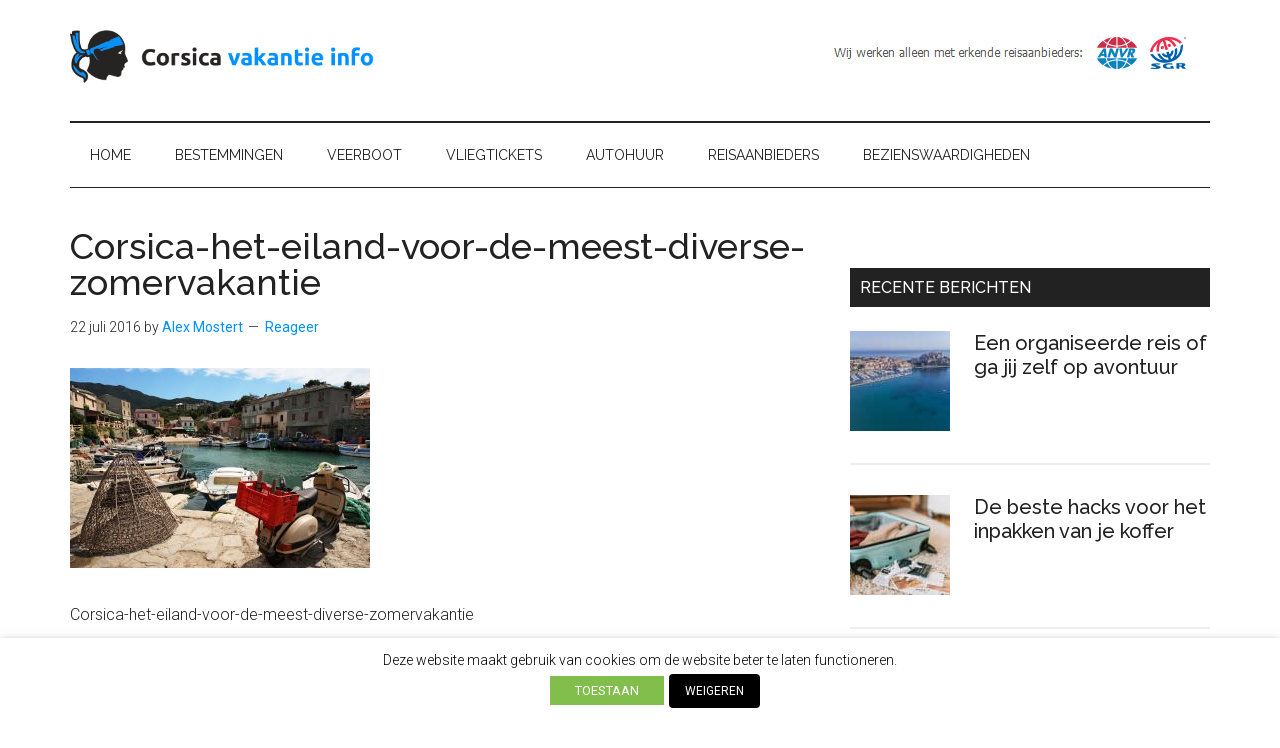

--- FILE ---
content_type: text/html; charset=UTF-8
request_url: https://www.corsicavakantieinfo.nl/corsica-eiland-meest-diverse-zomervakantie/corsica-het-eiland-voor-de-meest-diverse-zomervakantie/
body_size: 45236
content:

<!DOCTYPE html>
<html lang="nl-NL">
<head >
<meta charset="UTF-8" />
<meta name="viewport" content="width=device-width, initial-scale=1" />
<meta name='robots' content='index, follow, max-image-preview:large, max-snippet:-1, max-video-preview:-1' />
	<style>img:is([sizes="auto" i], [sizes^="auto," i]) { contain-intrinsic-size: 3000px 1500px }</style>
	
	<!-- This site is optimized with the Yoast SEO plugin v25.9 - https://yoast.com/wordpress/plugins/seo/ -->
	<title>Corsica-het-eiland-voor-de-meest-diverse-zomervakantie</title>
	<link rel="canonical" href="https://www.corsicavakantieinfo.nl/corsica-eiland-meest-diverse-zomervakantie/corsica-het-eiland-voor-de-meest-diverse-zomervakantie/" />
	<meta property="og:locale" content="nl_NL" />
	<meta property="og:type" content="article" />
	<meta property="og:title" content="Corsica-het-eiland-voor-de-meest-diverse-zomervakantie" />
	<meta property="og:description" content="Corsica-het-eiland-voor-de-meest-diverse-zomervakantie" />
	<meta property="og:url" content="https://www.corsicavakantieinfo.nl/corsica-eiland-meest-diverse-zomervakantie/corsica-het-eiland-voor-de-meest-diverse-zomervakantie/" />
	<meta property="og:site_name" content="Corsica Vakantie Info" />
	<meta property="article:modified_time" content="2016-07-22T08:56:16+00:00" />
	<meta property="og:image" content="https://www.corsicavakantieinfo.nl/corsica-eiland-meest-diverse-zomervakantie/corsica-het-eiland-voor-de-meest-diverse-zomervakantie" />
	<meta property="og:image:width" content="1140" />
	<meta property="og:image:height" content="760" />
	<meta property="og:image:type" content="image/jpeg" />
	<script type="application/ld+json" class="yoast-schema-graph">{"@context":"https://schema.org","@graph":[{"@type":"WebPage","@id":"https://www.corsicavakantieinfo.nl/corsica-eiland-meest-diverse-zomervakantie/corsica-het-eiland-voor-de-meest-diverse-zomervakantie/","url":"https://www.corsicavakantieinfo.nl/corsica-eiland-meest-diverse-zomervakantie/corsica-het-eiland-voor-de-meest-diverse-zomervakantie/","name":"Corsica-het-eiland-voor-de-meest-diverse-zomervakantie","isPartOf":{"@id":"https://www.corsicavakantieinfo.nl/#website"},"primaryImageOfPage":{"@id":"https://www.corsicavakantieinfo.nl/corsica-eiland-meest-diverse-zomervakantie/corsica-het-eiland-voor-de-meest-diverse-zomervakantie/#primaryimage"},"image":{"@id":"https://www.corsicavakantieinfo.nl/corsica-eiland-meest-diverse-zomervakantie/corsica-het-eiland-voor-de-meest-diverse-zomervakantie/#primaryimage"},"thumbnailUrl":"https://www.corsicavakantieinfo.nl/wp-content/uploads/Corsica-het-eiland-voor-de-meest-diverse-zomervakantie.jpg","datePublished":"2016-07-22T08:55:39+00:00","dateModified":"2016-07-22T08:56:16+00:00","breadcrumb":{"@id":"https://www.corsicavakantieinfo.nl/corsica-eiland-meest-diverse-zomervakantie/corsica-het-eiland-voor-de-meest-diverse-zomervakantie/#breadcrumb"},"inLanguage":"nl-NL","potentialAction":[{"@type":"ReadAction","target":["https://www.corsicavakantieinfo.nl/corsica-eiland-meest-diverse-zomervakantie/corsica-het-eiland-voor-de-meest-diverse-zomervakantie/"]}]},{"@type":"ImageObject","inLanguage":"nl-NL","@id":"https://www.corsicavakantieinfo.nl/corsica-eiland-meest-diverse-zomervakantie/corsica-het-eiland-voor-de-meest-diverse-zomervakantie/#primaryimage","url":"https://www.corsicavakantieinfo.nl/wp-content/uploads/Corsica-het-eiland-voor-de-meest-diverse-zomervakantie.jpg","contentUrl":"https://www.corsicavakantieinfo.nl/wp-content/uploads/Corsica-het-eiland-voor-de-meest-diverse-zomervakantie.jpg","width":1140,"height":760,"caption":"Corsica-het-eiland-voor-de-meest-diverse-zomervakantie"},{"@type":"BreadcrumbList","@id":"https://www.corsicavakantieinfo.nl/corsica-eiland-meest-diverse-zomervakantie/corsica-het-eiland-voor-de-meest-diverse-zomervakantie/#breadcrumb","itemListElement":[{"@type":"ListItem","position":1,"name":"Home","item":"https://www.corsicavakantieinfo.nl/"},{"@type":"ListItem","position":2,"name":"Corsica, het eiland voor de meest diverse zomervakantie","item":"https://www.corsicavakantieinfo.nl/corsica-eiland-meest-diverse-zomervakantie/"},{"@type":"ListItem","position":3,"name":"Corsica-het-eiland-voor-de-meest-diverse-zomervakantie"}]},{"@type":"WebSite","@id":"https://www.corsicavakantieinfo.nl/#website","url":"https://www.corsicavakantieinfo.nl/","name":"Corsica Vakantie Info","description":"Informatie over het eiland Corsica","publisher":{"@id":"https://www.corsicavakantieinfo.nl/#organization"},"potentialAction":[{"@type":"SearchAction","target":{"@type":"EntryPoint","urlTemplate":"https://www.corsicavakantieinfo.nl/?s={search_term_string}"},"query-input":{"@type":"PropertyValueSpecification","valueRequired":true,"valueName":"search_term_string"}}],"inLanguage":"nl-NL"},{"@type":"Organization","@id":"https://www.corsicavakantieinfo.nl/#organization","name":"Corsicavakantieinfo","url":"https://www.corsicavakantieinfo.nl/","logo":{"@type":"ImageObject","inLanguage":"nl-NL","@id":"https://www.corsicavakantieinfo.nl/#/schema/logo/image/","url":"https://www.corsicavakantieinfo.nl/wp-content/uploads/Logo-Zwart-Transparant300px.png","contentUrl":"https://www.corsicavakantieinfo.nl/wp-content/uploads/Logo-Zwart-Transparant300px.png","width":300,"height":53,"caption":"Corsicavakantieinfo"},"image":{"@id":"https://www.corsicavakantieinfo.nl/#/schema/logo/image/"}}]}</script>
	<!-- / Yoast SEO plugin. -->


<link rel='dns-prefetch' href='//ajax.googleapis.com' />
<link rel='dns-prefetch' href='//fonts.googleapis.com' />
<link rel="alternate" type="application/rss+xml" title="Corsica Vakantie Info &raquo; feed" href="https://www.corsicavakantieinfo.nl/feed/" />
<link rel="alternate" type="application/rss+xml" title="Corsica Vakantie Info &raquo; reacties feed" href="https://www.corsicavakantieinfo.nl/comments/feed/" />
<link rel="alternate" type="application/rss+xml" title="Corsica Vakantie Info &raquo; Corsica-het-eiland-voor-de-meest-diverse-zomervakantie reacties feed" href="https://www.corsicavakantieinfo.nl/corsica-eiland-meest-diverse-zomervakantie/corsica-het-eiland-voor-de-meest-diverse-zomervakantie/feed/" />
<script>
window._wpemojiSettings = {"baseUrl":"https:\/\/s.w.org\/images\/core\/emoji\/16.0.1\/72x72\/","ext":".png","svgUrl":"https:\/\/s.w.org\/images\/core\/emoji\/16.0.1\/svg\/","svgExt":".svg","source":{"concatemoji":"https:\/\/www.corsicavakantieinfo.nl\/wp-includes\/js\/wp-emoji-release.min.js?ver=6.8.2"}};
/*! This file is auto-generated */
!function(s,n){var o,i,e;function c(e){try{var t={supportTests:e,timestamp:(new Date).valueOf()};sessionStorage.setItem(o,JSON.stringify(t))}catch(e){}}function p(e,t,n){e.clearRect(0,0,e.canvas.width,e.canvas.height),e.fillText(t,0,0);var t=new Uint32Array(e.getImageData(0,0,e.canvas.width,e.canvas.height).data),a=(e.clearRect(0,0,e.canvas.width,e.canvas.height),e.fillText(n,0,0),new Uint32Array(e.getImageData(0,0,e.canvas.width,e.canvas.height).data));return t.every(function(e,t){return e===a[t]})}function u(e,t){e.clearRect(0,0,e.canvas.width,e.canvas.height),e.fillText(t,0,0);for(var n=e.getImageData(16,16,1,1),a=0;a<n.data.length;a++)if(0!==n.data[a])return!1;return!0}function f(e,t,n,a){switch(t){case"flag":return n(e,"\ud83c\udff3\ufe0f\u200d\u26a7\ufe0f","\ud83c\udff3\ufe0f\u200b\u26a7\ufe0f")?!1:!n(e,"\ud83c\udde8\ud83c\uddf6","\ud83c\udde8\u200b\ud83c\uddf6")&&!n(e,"\ud83c\udff4\udb40\udc67\udb40\udc62\udb40\udc65\udb40\udc6e\udb40\udc67\udb40\udc7f","\ud83c\udff4\u200b\udb40\udc67\u200b\udb40\udc62\u200b\udb40\udc65\u200b\udb40\udc6e\u200b\udb40\udc67\u200b\udb40\udc7f");case"emoji":return!a(e,"\ud83e\udedf")}return!1}function g(e,t,n,a){var r="undefined"!=typeof WorkerGlobalScope&&self instanceof WorkerGlobalScope?new OffscreenCanvas(300,150):s.createElement("canvas"),o=r.getContext("2d",{willReadFrequently:!0}),i=(o.textBaseline="top",o.font="600 32px Arial",{});return e.forEach(function(e){i[e]=t(o,e,n,a)}),i}function t(e){var t=s.createElement("script");t.src=e,t.defer=!0,s.head.appendChild(t)}"undefined"!=typeof Promise&&(o="wpEmojiSettingsSupports",i=["flag","emoji"],n.supports={everything:!0,everythingExceptFlag:!0},e=new Promise(function(e){s.addEventListener("DOMContentLoaded",e,{once:!0})}),new Promise(function(t){var n=function(){try{var e=JSON.parse(sessionStorage.getItem(o));if("object"==typeof e&&"number"==typeof e.timestamp&&(new Date).valueOf()<e.timestamp+604800&&"object"==typeof e.supportTests)return e.supportTests}catch(e){}return null}();if(!n){if("undefined"!=typeof Worker&&"undefined"!=typeof OffscreenCanvas&&"undefined"!=typeof URL&&URL.createObjectURL&&"undefined"!=typeof Blob)try{var e="postMessage("+g.toString()+"("+[JSON.stringify(i),f.toString(),p.toString(),u.toString()].join(",")+"));",a=new Blob([e],{type:"text/javascript"}),r=new Worker(URL.createObjectURL(a),{name:"wpTestEmojiSupports"});return void(r.onmessage=function(e){c(n=e.data),r.terminate(),t(n)})}catch(e){}c(n=g(i,f,p,u))}t(n)}).then(function(e){for(var t in e)n.supports[t]=e[t],n.supports.everything=n.supports.everything&&n.supports[t],"flag"!==t&&(n.supports.everythingExceptFlag=n.supports.everythingExceptFlag&&n.supports[t]);n.supports.everythingExceptFlag=n.supports.everythingExceptFlag&&!n.supports.flag,n.DOMReady=!1,n.readyCallback=function(){n.DOMReady=!0}}).then(function(){return e}).then(function(){var e;n.supports.everything||(n.readyCallback(),(e=n.source||{}).concatemoji?t(e.concatemoji):e.wpemoji&&e.twemoji&&(t(e.twemoji),t(e.wpemoji)))}))}((window,document),window._wpemojiSettings);
</script>
<link rel='stylesheet' id='plugin_name-admin-ui-css-css' href='https://ajax.googleapis.com/ajax/libs/jqueryui/1.13.3/themes/smoothness/jquery-ui.css?ver=4.7.5' media='' />
<link rel='stylesheet' id='tooltipster-css-css' href='https://www.corsicavakantieinfo.nl/wp-content/plugins/arscode-ninja-popups/tooltipster/tooltipster.bundle.min.css?ver=6.8.2' media='all' />
<link rel='stylesheet' id='tooltipster-css-theme-css' href='https://www.corsicavakantieinfo.nl/wp-content/plugins/arscode-ninja-popups/tooltipster/plugins/tooltipster/sideTip/themes/tooltipster-sideTip-light.min.css?ver=6.8.2' media='all' />
<link rel='stylesheet' id='material-design-css-css' href='https://www.corsicavakantieinfo.nl/wp-content/plugins/arscode-ninja-popups/themes/jquery.material.form.css?ver=6.8.2' media='all' />
<link rel='stylesheet' id='jquery-intl-phone-input-css-css' href='https://www.corsicavakantieinfo.nl/wp-content/plugins/arscode-ninja-popups/assets/vendor/intl-tel-input/css/intlTelInput.min.css?ver=6.8.2' media='all' />
<link rel='stylesheet' id='snp_styles_reset-css' href='https://www.corsicavakantieinfo.nl/wp-content/plugins/arscode-ninja-popups/themes/reset.min.css?ver=6.8.2' media='all' />
<link rel='stylesheet' id='snp_styles_builder-css' href='https://www.corsicavakantieinfo.nl/wp-content/plugins/arscode-ninja-popups/themes/builder/style.css?ver=6.8.2' media='all' />
<link rel='stylesheet' id='magazine-pro-css' href='https://www.corsicavakantieinfo.nl/wp-content/themes/magazine-pro/style.css?ver=3.8.2' media='all' />
<style id='magazine-pro-inline-css'>


		button:focus,
		button:hover,
		input[type="button"]:focus,
		input[type="button"]:hover,
		input[type="reset"]:focus,
		input[type="reset"]:hover,
		input[type="submit"]:focus,
		input[type="submit"]:hover,
		.archive-pagination li a:focus,
		.archive-pagination li a:hover,
		.archive-pagination li.active a,
		.button:focus,
		.button:hover,
		.entry-content .button:focus,
		.entry-content .button:hover,
		.sidebar .tagcloud a:focus,
		.sidebar .tagcloud a:hover,
		.sidebar .widget a.button:focus,
		.sidebar .widget a.button:hover,
		.site-container div.wpforms-container-full .wpforms-form input[type="submit"]:focus,
		.site-container div.wpforms-container-full .wpforms-form input[type="submit"]:hover,
		.site-container div.wpforms-container-full .wpforms-form button[type="submit"]:focus,
		.site-container div.wpforms-container-full .wpforms-form button[type="submit"]:hover,
		.widget-area .enews-widget input[type="submit"] {
			background-color: #0090ff;
			color: #ffffff;
		}

		

		a,
		.entry-title a:focus,
		.entry-title a:hover,
		.nav-secondary .genesis-nav-menu a:focus,
		.nav-secondary .genesis-nav-menu a:hover,
		.nav-secondary .genesis-nav-menu .current-menu-item > a,
		.nav-secondary .genesis-nav-menu .sub-menu .current-menu-item > a:focus,
		.nav-secondary .genesis-nav-menu .sub-menu .current-menu-item > a:hover {
			color: #0090ff;
		}
		
		.custom-logo-link,
		.wp-custom-logo .title-area {
			max-width: 304px;
		}

		.wp-custom-logo .header-widget-area {
			max-width: calc(99% - 304px);
		}
		
</style>
<style id='wp-emoji-styles-inline-css'>

	img.wp-smiley, img.emoji {
		display: inline !important;
		border: none !important;
		box-shadow: none !important;
		height: 1em !important;
		width: 1em !important;
		margin: 0 0.07em !important;
		vertical-align: -0.1em !important;
		background: none !important;
		padding: 0 !important;
	}
</style>
<link rel='stylesheet' id='wp-block-library-css' href='https://www.corsicavakantieinfo.nl/wp-includes/css/dist/block-library/style.min.css?ver=6.8.2' media='all' />
<style id='classic-theme-styles-inline-css'>
/*! This file is auto-generated */
.wp-block-button__link{color:#fff;background-color:#32373c;border-radius:9999px;box-shadow:none;text-decoration:none;padding:calc(.667em + 2px) calc(1.333em + 2px);font-size:1.125em}.wp-block-file__button{background:#32373c;color:#fff;text-decoration:none}
</style>
<style id='global-styles-inline-css'>
:root{--wp--preset--aspect-ratio--square: 1;--wp--preset--aspect-ratio--4-3: 4/3;--wp--preset--aspect-ratio--3-4: 3/4;--wp--preset--aspect-ratio--3-2: 3/2;--wp--preset--aspect-ratio--2-3: 2/3;--wp--preset--aspect-ratio--16-9: 16/9;--wp--preset--aspect-ratio--9-16: 9/16;--wp--preset--color--black: #000000;--wp--preset--color--cyan-bluish-gray: #abb8c3;--wp--preset--color--white: #ffffff;--wp--preset--color--pale-pink: #f78da7;--wp--preset--color--vivid-red: #cf2e2e;--wp--preset--color--luminous-vivid-orange: #ff6900;--wp--preset--color--luminous-vivid-amber: #fcb900;--wp--preset--color--light-green-cyan: #7bdcb5;--wp--preset--color--vivid-green-cyan: #00d084;--wp--preset--color--pale-cyan-blue: #8ed1fc;--wp--preset--color--vivid-cyan-blue: #0693e3;--wp--preset--color--vivid-purple: #9b51e0;--wp--preset--color--theme-primary: #0090ff;--wp--preset--color--theme-secondary: #0090ff;--wp--preset--gradient--vivid-cyan-blue-to-vivid-purple: linear-gradient(135deg,rgba(6,147,227,1) 0%,rgb(155,81,224) 100%);--wp--preset--gradient--light-green-cyan-to-vivid-green-cyan: linear-gradient(135deg,rgb(122,220,180) 0%,rgb(0,208,130) 100%);--wp--preset--gradient--luminous-vivid-amber-to-luminous-vivid-orange: linear-gradient(135deg,rgba(252,185,0,1) 0%,rgba(255,105,0,1) 100%);--wp--preset--gradient--luminous-vivid-orange-to-vivid-red: linear-gradient(135deg,rgba(255,105,0,1) 0%,rgb(207,46,46) 100%);--wp--preset--gradient--very-light-gray-to-cyan-bluish-gray: linear-gradient(135deg,rgb(238,238,238) 0%,rgb(169,184,195) 100%);--wp--preset--gradient--cool-to-warm-spectrum: linear-gradient(135deg,rgb(74,234,220) 0%,rgb(151,120,209) 20%,rgb(207,42,186) 40%,rgb(238,44,130) 60%,rgb(251,105,98) 80%,rgb(254,248,76) 100%);--wp--preset--gradient--blush-light-purple: linear-gradient(135deg,rgb(255,206,236) 0%,rgb(152,150,240) 100%);--wp--preset--gradient--blush-bordeaux: linear-gradient(135deg,rgb(254,205,165) 0%,rgb(254,45,45) 50%,rgb(107,0,62) 100%);--wp--preset--gradient--luminous-dusk: linear-gradient(135deg,rgb(255,203,112) 0%,rgb(199,81,192) 50%,rgb(65,88,208) 100%);--wp--preset--gradient--pale-ocean: linear-gradient(135deg,rgb(255,245,203) 0%,rgb(182,227,212) 50%,rgb(51,167,181) 100%);--wp--preset--gradient--electric-grass: linear-gradient(135deg,rgb(202,248,128) 0%,rgb(113,206,126) 100%);--wp--preset--gradient--midnight: linear-gradient(135deg,rgb(2,3,129) 0%,rgb(40,116,252) 100%);--wp--preset--font-size--small: 12px;--wp--preset--font-size--medium: 20px;--wp--preset--font-size--large: 20px;--wp--preset--font-size--x-large: 42px;--wp--preset--font-size--normal: 16px;--wp--preset--font-size--larger: 24px;--wp--preset--spacing--20: 0.44rem;--wp--preset--spacing--30: 0.67rem;--wp--preset--spacing--40: 1rem;--wp--preset--spacing--50: 1.5rem;--wp--preset--spacing--60: 2.25rem;--wp--preset--spacing--70: 3.38rem;--wp--preset--spacing--80: 5.06rem;--wp--preset--shadow--natural: 6px 6px 9px rgba(0, 0, 0, 0.2);--wp--preset--shadow--deep: 12px 12px 50px rgba(0, 0, 0, 0.4);--wp--preset--shadow--sharp: 6px 6px 0px rgba(0, 0, 0, 0.2);--wp--preset--shadow--outlined: 6px 6px 0px -3px rgba(255, 255, 255, 1), 6px 6px rgba(0, 0, 0, 1);--wp--preset--shadow--crisp: 6px 6px 0px rgba(0, 0, 0, 1);}:where(.is-layout-flex){gap: 0.5em;}:where(.is-layout-grid){gap: 0.5em;}body .is-layout-flex{display: flex;}.is-layout-flex{flex-wrap: wrap;align-items: center;}.is-layout-flex > :is(*, div){margin: 0;}body .is-layout-grid{display: grid;}.is-layout-grid > :is(*, div){margin: 0;}:where(.wp-block-columns.is-layout-flex){gap: 2em;}:where(.wp-block-columns.is-layout-grid){gap: 2em;}:where(.wp-block-post-template.is-layout-flex){gap: 1.25em;}:where(.wp-block-post-template.is-layout-grid){gap: 1.25em;}.has-black-color{color: var(--wp--preset--color--black) !important;}.has-cyan-bluish-gray-color{color: var(--wp--preset--color--cyan-bluish-gray) !important;}.has-white-color{color: var(--wp--preset--color--white) !important;}.has-pale-pink-color{color: var(--wp--preset--color--pale-pink) !important;}.has-vivid-red-color{color: var(--wp--preset--color--vivid-red) !important;}.has-luminous-vivid-orange-color{color: var(--wp--preset--color--luminous-vivid-orange) !important;}.has-luminous-vivid-amber-color{color: var(--wp--preset--color--luminous-vivid-amber) !important;}.has-light-green-cyan-color{color: var(--wp--preset--color--light-green-cyan) !important;}.has-vivid-green-cyan-color{color: var(--wp--preset--color--vivid-green-cyan) !important;}.has-pale-cyan-blue-color{color: var(--wp--preset--color--pale-cyan-blue) !important;}.has-vivid-cyan-blue-color{color: var(--wp--preset--color--vivid-cyan-blue) !important;}.has-vivid-purple-color{color: var(--wp--preset--color--vivid-purple) !important;}.has-black-background-color{background-color: var(--wp--preset--color--black) !important;}.has-cyan-bluish-gray-background-color{background-color: var(--wp--preset--color--cyan-bluish-gray) !important;}.has-white-background-color{background-color: var(--wp--preset--color--white) !important;}.has-pale-pink-background-color{background-color: var(--wp--preset--color--pale-pink) !important;}.has-vivid-red-background-color{background-color: var(--wp--preset--color--vivid-red) !important;}.has-luminous-vivid-orange-background-color{background-color: var(--wp--preset--color--luminous-vivid-orange) !important;}.has-luminous-vivid-amber-background-color{background-color: var(--wp--preset--color--luminous-vivid-amber) !important;}.has-light-green-cyan-background-color{background-color: var(--wp--preset--color--light-green-cyan) !important;}.has-vivid-green-cyan-background-color{background-color: var(--wp--preset--color--vivid-green-cyan) !important;}.has-pale-cyan-blue-background-color{background-color: var(--wp--preset--color--pale-cyan-blue) !important;}.has-vivid-cyan-blue-background-color{background-color: var(--wp--preset--color--vivid-cyan-blue) !important;}.has-vivid-purple-background-color{background-color: var(--wp--preset--color--vivid-purple) !important;}.has-black-border-color{border-color: var(--wp--preset--color--black) !important;}.has-cyan-bluish-gray-border-color{border-color: var(--wp--preset--color--cyan-bluish-gray) !important;}.has-white-border-color{border-color: var(--wp--preset--color--white) !important;}.has-pale-pink-border-color{border-color: var(--wp--preset--color--pale-pink) !important;}.has-vivid-red-border-color{border-color: var(--wp--preset--color--vivid-red) !important;}.has-luminous-vivid-orange-border-color{border-color: var(--wp--preset--color--luminous-vivid-orange) !important;}.has-luminous-vivid-amber-border-color{border-color: var(--wp--preset--color--luminous-vivid-amber) !important;}.has-light-green-cyan-border-color{border-color: var(--wp--preset--color--light-green-cyan) !important;}.has-vivid-green-cyan-border-color{border-color: var(--wp--preset--color--vivid-green-cyan) !important;}.has-pale-cyan-blue-border-color{border-color: var(--wp--preset--color--pale-cyan-blue) !important;}.has-vivid-cyan-blue-border-color{border-color: var(--wp--preset--color--vivid-cyan-blue) !important;}.has-vivid-purple-border-color{border-color: var(--wp--preset--color--vivid-purple) !important;}.has-vivid-cyan-blue-to-vivid-purple-gradient-background{background: var(--wp--preset--gradient--vivid-cyan-blue-to-vivid-purple) !important;}.has-light-green-cyan-to-vivid-green-cyan-gradient-background{background: var(--wp--preset--gradient--light-green-cyan-to-vivid-green-cyan) !important;}.has-luminous-vivid-amber-to-luminous-vivid-orange-gradient-background{background: var(--wp--preset--gradient--luminous-vivid-amber-to-luminous-vivid-orange) !important;}.has-luminous-vivid-orange-to-vivid-red-gradient-background{background: var(--wp--preset--gradient--luminous-vivid-orange-to-vivid-red) !important;}.has-very-light-gray-to-cyan-bluish-gray-gradient-background{background: var(--wp--preset--gradient--very-light-gray-to-cyan-bluish-gray) !important;}.has-cool-to-warm-spectrum-gradient-background{background: var(--wp--preset--gradient--cool-to-warm-spectrum) !important;}.has-blush-light-purple-gradient-background{background: var(--wp--preset--gradient--blush-light-purple) !important;}.has-blush-bordeaux-gradient-background{background: var(--wp--preset--gradient--blush-bordeaux) !important;}.has-luminous-dusk-gradient-background{background: var(--wp--preset--gradient--luminous-dusk) !important;}.has-pale-ocean-gradient-background{background: var(--wp--preset--gradient--pale-ocean) !important;}.has-electric-grass-gradient-background{background: var(--wp--preset--gradient--electric-grass) !important;}.has-midnight-gradient-background{background: var(--wp--preset--gradient--midnight) !important;}.has-small-font-size{font-size: var(--wp--preset--font-size--small) !important;}.has-medium-font-size{font-size: var(--wp--preset--font-size--medium) !important;}.has-large-font-size{font-size: var(--wp--preset--font-size--large) !important;}.has-x-large-font-size{font-size: var(--wp--preset--font-size--x-large) !important;}
:where(.wp-block-post-template.is-layout-flex){gap: 1.25em;}:where(.wp-block-post-template.is-layout-grid){gap: 1.25em;}
:where(.wp-block-columns.is-layout-flex){gap: 2em;}:where(.wp-block-columns.is-layout-grid){gap: 2em;}
:root :where(.wp-block-pullquote){font-size: 1.5em;line-height: 1.6;}
</style>
<link rel='stylesheet' id='contact-form-7-css' href='https://www.corsicavakantieinfo.nl/wp-content/plugins/contact-form-7/includes/css/styles.css?ver=6.1.1' media='all' />
<link rel='stylesheet' id='cookie-law-info-css' href='https://www.corsicavakantieinfo.nl/wp-content/plugins/webtoffee-gdpr-cookie-consent/public/css/cookie-law-info-public.css?ver=2.3.4' media='all' />
<link rel='stylesheet' id='cookie-law-info-gdpr-css' href='https://www.corsicavakantieinfo.nl/wp-content/plugins/webtoffee-gdpr-cookie-consent/public/css/cookie-law-info-gdpr.css?ver=2.3.4' media='all' />
<style id='cookie-law-info-gdpr-inline-css'>
.cli-modal-content, .cli-tab-content { background-color: #ffffff; }.cli-privacy-content-text, .cli-modal .cli-modal-dialog, .cli-tab-container p, a.cli-privacy-readmore { color: #000000; }.cli-tab-header { background-color: #f2f2f2; }.cli-tab-header, .cli-tab-header a.cli-nav-link,span.cli-necessary-caption,.cli-switch .cli-slider:after { color: #000000; }.cli-switch .cli-slider:before { background-color: #ffffff; }.cli-switch input:checked + .cli-slider:before { background-color: #ffffff; }.cli-switch .cli-slider { background-color: #e3e1e8; }.cli-switch input:checked + .cli-slider { background-color: #28a745; }.cli-modal-close svg { fill: #000000; }.cli-tab-footer .wt-cli-privacy-accept-all-btn { background-color: #00acad; color: #ffffff}.cli-tab-footer .wt-cli-privacy-accept-btn { background-color: #00acad; color: #ffffff}.cli-tab-header a:before{ border-right: 1px solid #000000; border-bottom: 1px solid #000000; }
</style>
<link rel='stylesheet' id='dashicons-css' href='https://www.corsicavakantieinfo.nl/wp-includes/css/dashicons.min.css?ver=6.8.2' media='all' />
<link rel='stylesheet' id='magazine-pro-fonts-css' href='https://fonts.googleapis.com/css?family=Roboto%3A300%2C400%7CRaleway%3A400%2C500%2C900&#038;ver=3.8.2' media='all' />
<link rel='stylesheet' id='magazine-pro-gutenberg-css' href='https://www.corsicavakantieinfo.nl/wp-content/themes/magazine-pro/lib/gutenberg/front-end.css?ver=3.8.2' media='all' />
<style id='magazine-pro-gutenberg-inline-css'>
.gb-block-post-grid .gb-block-post-grid-more-link:hover,
.gb-block-post-grid header .gb-block-post-grid-title a:hover {
	color: #0090ff;
}

.button-more-link.gb-block-post-grid .gb-block-post-grid-more-link:hover,
.gb-block-post-grid .is-grid .gb-block-post-grid-image a .gb-block-post-grid-date,
.site-container .wp-block-button .wp-block-button__link {
	background-color: #0090ff;
	color: #ffffff;
}

.button-more-link.gb-block-post-grid .gb-block-post-grid-more-link:hover,
.wp-block-button .wp-block-button__link:not(.has-background),
.wp-block-button .wp-block-button__link:not(.has-background):focus,
.wp-block-button .wp-block-button__link:not(.has-background):hover {
	color: #ffffff;
}

.site-container .wp-block-button.is-style-outline .wp-block-button__link {
	color: #0090ff;
}

.site-container .wp-block-button.is-style-outline .wp-block-button__link:focus,
.site-container .wp-block-button.is-style-outline .wp-block-button__link:hover {
	color: #23b3ff;
}

.site-container .wp-block-pullquote.is-style-solid-color {
	background-color: #0090ff;
}		.site-container .has-small-font-size {
			font-size: 12px;
		}		.site-container .has-normal-font-size {
			font-size: 16px;
		}		.site-container .has-large-font-size {
			font-size: 20px;
		}		.site-container .has-larger-font-size {
			font-size: 24px;
		}		.site-container .has-theme-primary-color,
		.site-container .wp-block-button .wp-block-button__link.has-theme-primary-color,
		.site-container .wp-block-button.is-style-outline .wp-block-button__link.has-theme-primary-color {
			color: #0090ff;
		}
		.site-container .has-theme-primary-background-color,
		.site-container .wp-block-button .wp-block-button__link.has-theme-primary-background-color,
		.site-container .wp-block-pullquote.is-style-solid-color.has-theme-primary-background-color {
			background-color: #0090ff;
		}		.site-container .has-theme-secondary-color,
		.site-container .wp-block-button .wp-block-button__link.has-theme-secondary-color,
		.site-container .wp-block-button.is-style-outline .wp-block-button__link.has-theme-secondary-color {
			color: #0090ff;
		}
		.site-container .has-theme-secondary-background-color,
		.site-container .wp-block-button .wp-block-button__link.has-theme-secondary-background-color,
		.site-container .wp-block-pullquote.is-style-solid-color.has-theme-secondary-background-color {
			background-color: #0090ff;
		}
</style>
<script src="https://www.corsicavakantieinfo.nl/wp-includes/js/jquery/jquery.min.js?ver=3.7.1" id="jquery-core-js"></script>
<script src="https://www.corsicavakantieinfo.nl/wp-includes/js/jquery/jquery-migrate.min.js?ver=3.4.1" id="jquery-migrate-js"></script>
<script id="cookie-law-info-js-extra">
var Cli_Data = {"nn_cookie_ids":["x-ms-routing-name","_wct_http_referrer_1","pzz_session_id","_wctrck","_ga","_gid","_gat_gtag_UA_151010981_32","__gads","IDE","__cfduid","gadsTest","_wct_http_referrer_2","DSID","NID","TiPMix","test_cookie"],"non_necessary_cookies":{"analytics":["_ga","_gid","__gads"],"advertisement":["IDE","DSID","NID"],"necessary":["__cfduid"],"non-necessary":["test_cookie"],"other":["x-ms-routing-name","_wct_http_referrer_1","pzz_session_id","_wctrck","_gat_gtag_UA_151010981_32","gadsTest","_wct_http_referrer_2","TiPMix"]},"cookielist":{"necessary":{"id":304,"status":true,"title":"Necessary","strict":true,"default_state":false,"ccpa_optout":false,"loadonstart":false},"analytics":{"id":307,"status":true,"title":"Analytics","strict":false,"default_state":false,"ccpa_optout":false,"loadonstart":false},"advertisement":{"id":308,"status":true,"title":"Advertisement","strict":false,"default_state":false,"ccpa_optout":false,"loadonstart":false},"non-necessary":{"id":305,"status":true,"title":"Non Necessary","strict":false,"default_state":false,"ccpa_optout":false,"loadonstart":false},"other":{"id":306,"status":true,"title":"Other","strict":false,"default_state":false,"ccpa_optout":false,"loadonstart":false}},"ajax_url":"https:\/\/www.corsicavakantieinfo.nl\/wp-admin\/admin-ajax.php","current_lang":"nl","security":"7eaa46a43f","eu_countries":["GB"],"geoIP":"disabled","use_custom_geolocation_api":"","custom_geolocation_api":"https:\/\/geoip.cookieyes.com\/geoip\/checker\/result.php","consentVersion":"1","strictlyEnabled":["necessary","obligatoire"],"cookieDomain":"","privacy_length":"250","ccpaEnabled":"","ccpaRegionBased":"","ccpaBarEnabled":"","ccpaType":"gdpr","triggerDomRefresh":""};
var log_object = {"ajax_url":"https:\/\/www.corsicavakantieinfo.nl\/wp-admin\/admin-ajax.php"};
</script>
<script src="https://www.corsicavakantieinfo.nl/wp-content/plugins/webtoffee-gdpr-cookie-consent/public/js/cookie-law-info-public.js?ver=2.3.4" id="cookie-law-info-js"></script>
<link rel="https://api.w.org/" href="https://www.corsicavakantieinfo.nl/wp-json/" /><link rel="alternate" title="JSON" type="application/json" href="https://www.corsicavakantieinfo.nl/wp-json/wp/v2/media/8120" /><link rel="EditURI" type="application/rsd+xml" title="RSD" href="https://www.corsicavakantieinfo.nl/xmlrpc.php?rsd" />
<meta name="generator" content="WordPress 6.8.2" />
<link rel='shortlink' href='https://www.corsicavakantieinfo.nl/?p=8120' />
<link rel="alternate" title="oEmbed (JSON)" type="application/json+oembed" href="https://www.corsicavakantieinfo.nl/wp-json/oembed/1.0/embed?url=https%3A%2F%2Fwww.corsicavakantieinfo.nl%2Fcorsica-eiland-meest-diverse-zomervakantie%2Fcorsica-het-eiland-voor-de-meest-diverse-zomervakantie%2F" />
<link rel="alternate" title="oEmbed (XML)" type="text/xml+oembed" href="https://www.corsicavakantieinfo.nl/wp-json/oembed/1.0/embed?url=https%3A%2F%2Fwww.corsicavakantieinfo.nl%2Fcorsica-eiland-meest-diverse-zomervakantie%2Fcorsica-het-eiland-voor-de-meest-diverse-zomervakantie%2F&#038;format=xml" />
<!-- Google tag (gtag.js) -->
<script async src="https://www.googletagmanager.com/gtag/js?id=G-CPS0BM53C2"></script>
<script>
  window.dataLayer = window.dataLayer || [];
  function gtag(){dataLayer.push(arguments);}
  gtag('js', new Date());

  gtag('config', 'G-CPS0BM53C2');
</script><link rel="preload" href="https://wct-2.com/wct.js" as="script"><script type="text/javascript" data-ezscrex="false" async>(function(w, c, t, u) {
    w._wct = w._wct || {}; w._wct = u;
    var s = c.createElement(t);
    s.type = 'text/javascript'; s.async = true; s.src = 'https://wct-2.com/wct.js';
    var r = c.getElementsByTagName(t)[0];
    r.parentNode.insertBefore(s, r);
}(window, document, 'script', {
    'uid' : 'LHzzR1',
    'redirect_through' : 'https://www.corsicavakantieinfo.nl/go',
    'proxy' : 'https://wct-2.com'
}));</script><link rel="icon" href="https://www.corsicavakantieinfo.nl/wp-content/themes/magazine-pro/images/favicon.ico" />
<script async src="https://pagead2.googlesyndication.com/pagead/js/adsbygoogle.js?client=ca-pub-6234908207599510"
     crossorigin="anonymous"></script>		<style id="wp-custom-css">
			tr.ninja_table_row_1.nt_row_id_2 {
    display: none;
}
tr.ninja_table_row_1.nt_row_id_4 {
    display: none;
}
.mb-center.maxbutton-2-center .maxbutton-2-container.mb-container{
	width: auto !important;
}
.faq-question{
    color: #fff;
    background-image: linear-gradient(180deg, #63bf1e 0%, #407c13 69%);
    padding: 20px 10px;
    padding-left: 35px;
    border-bottom: 1px solid #acacac;
    font-size: 17px;
    position: relative;
    cursor: pointer;
    margin-bottom: 10px;
    border-radius: 5px;
}
.faq-question:after{
    content: "+";
    color: #fff;
    left: 10px;
    position: absolute;
    top: 50%;
    transform: translateY(-47%);
    font-size: 25px;
}
.faq-answer{
	max-height: 0;
	overflow: hidden;
	transition: 1s ease all;
}
.faq-answer .inner{
	font-size: 17px;
    line-height: 24px;
	padding: 20px;
}
.faqcard.show .faq-answer{
	max-height: 600px;
}
.faqcard.show .faq-question:after{
    content: "-";
}
.custom-button{
	height: 70px;
    padding: 0 40px;
    font-size: 1.2rem;
    height: 35px;
    display: flex;
    align-items: center;
    color: #ffffff !important;
    background: #2ea819;
    border-radius: 4px;
    padding: 0 20px;
    transition: 0.3s;
    font-size: 0.85rem;
    text-shadow: 0 1px 2px rgba(0, 0, 0, 0.65);
	width: intrinsic;           /* Safari/WebKit uses a non-standard name */
	width: -moz-max-content;    /* Firefox/Gecko */
	width: -webkit-max-content; /* Chrome */
}
@media only screen and (max-width: 840px){
	.menu-toggle {
			line-height: 20px;
			position: relative;
			right: 0;
			z-index: 1000;
			width: 100%;
		  outline: none !important;
	}
	nav.genesis-responsive-menu {
    display: none;
		position: absolute;
		left: 0;
		background-color: #fff;
		margin-top: 0;
		width: 100%;
		z-index: 9999;
		box-shadow: 0px 1px 7px 1px rgb(167 167 167);
		padding: 15px;
	}
	.genesis-responsive-menu .genesis-nav-menu .menu-item {
    display: block;
    float: none;
    position: relative;
    text-align: left;
	}
	.site-header nav .wrap{
		border: 0px !important;
	}
}
.custom-button.medium {
	height: 50px;
	padding: 0 30px;
	font-size: 1rem;
}
.custom-button.large{
	height: 70px;
    padding: 0 40px;
    font-size: 1.2rem;
}		</style>
		<style>
.ai-viewports                 {--ai: 1;}
.ai-viewport-3                { display: none !important;}
.ai-viewport-2                { display: none !important;}
.ai-viewport-1                { display: inherit !important;}
.ai-viewport-0                { display: none !important;}
@media (min-width: 768px) and (max-width: 979px) {
.ai-viewport-1                { display: none !important;}
.ai-viewport-2                { display: inherit !important;}
}
@media (max-width: 767px) {
.ai-viewport-1                { display: none !important;}
.ai-viewport-3                { display: inherit !important;}
}
</style>
</head>
<body data-rsssl=1 class="attachment wp-singular attachment-template-default single single-attachment postid-8120 attachmentid-8120 attachment-jpeg wp-custom-logo wp-embed-responsive wp-theme-genesis wp-child-theme-magazine-pro content-sidebar genesis-breadcrumbs-hidden genesis-footer-widgets-hidden"><div class="site-container"><ul class="genesis-skip-link"><li><a href="#genesis-content" class="screen-reader-shortcut"> Door naar de hoofd inhoud</a></li><li><a href="#genesis-nav-secondary" class="screen-reader-shortcut"> Skip to secondary menu</a></li><li><a href="#genesis-sidebar-primary" class="screen-reader-shortcut"> Spring naar de eerste sidebar</a></li></ul><header class="site-header"><div class="wrap"><div class="title-area"><a href="https://www.corsicavakantieinfo.nl/" class="custom-logo-link" rel="home"><img width="900" height="158" src="https://www.corsicavakantieinfo.nl/wp-content/uploads/Logo-Zwart-Transparant.png" class="custom-logo" alt="Corsica Vakantie Info" decoding="async" fetchpriority="high" srcset="https://www.corsicavakantieinfo.nl/wp-content/uploads/Logo-Zwart-Transparant.png 900w, https://www.corsicavakantieinfo.nl/wp-content/uploads/Logo-Zwart-Transparant-300x53.png 300w, https://www.corsicavakantieinfo.nl/wp-content/uploads/Logo-Zwart-Transparant-768x135.png 768w" sizes="(max-width: 900px) 100vw, 900px" /></a><p class="site-title">Corsica Vakantie Info</p><p class="site-description">Informatie over het eiland Corsica</p></div><div class="widget-area header-widget-area"><section id="custom_html-1" class="widget_text widget widget_custom_html"><div class="widget_text widget-wrap"><div class="textwidget custom-html-widget"><a href="https://www.corsicavakantieinfo.nl/reisaanbieders/"><img src="https://www.corsicavakantieinfo.nl/wp-content/uploads/anvr-e1604757088515.png" alt="Anvr"></a></div></div></section>
</div></div></header><nav class="nav-secondary" aria-label="Secundair" id="genesis-nav-secondary"><div class="wrap"><ul id="menu-main-menu" class="menu genesis-nav-menu menu-secondary js-superfish"><li id="menu-item-487" class="menu-item menu-item-type-custom menu-item-object-custom menu-item-home menu-item-487"><a href="https://www.corsicavakantieinfo.nl/"><span >Home</span></a></li>
<li id="menu-item-1760" class="menu-item menu-item-type-post_type menu-item-object-page menu-item-1760"><a href="https://www.corsicavakantieinfo.nl/bestemmingen/"><span >Bestemmingen</span></a></li>
<li id="menu-item-174" class="menu-item menu-item-type-post_type menu-item-object-page menu-item-174"><a href="https://www.corsicavakantieinfo.nl/veerboot/"><span >Veerboot</span></a></li>
<li id="menu-item-178" class="menu-item menu-item-type-post_type menu-item-object-page menu-item-178"><a href="https://www.corsicavakantieinfo.nl/vliegen-naar-corsica/"><span >Vliegtickets</span></a></li>
<li id="menu-item-5497" class="menu-item menu-item-type-post_type menu-item-object-page menu-item-5497"><a href="https://www.corsicavakantieinfo.nl/auto-huren/"><span >Autohuur</span></a></li>
<li id="menu-item-8319" class="menu-item menu-item-type-post_type menu-item-object-page menu-item-8319"><a href="https://www.corsicavakantieinfo.nl/reisaanbieders/"><span >Reisaanbieders</span></a></li>
<li id="menu-item-251" class="menu-item menu-item-type-post_type menu-item-object-page menu-item-251"><a href="https://www.corsicavakantieinfo.nl/bezienswaardigheden/"><span >Bezienswaardigheden</span></a></li>
</ul></div></nav><div class="site-inner"><div class="content-sidebar-wrap"><main class="content" id="genesis-content"><article class="post-8120 attachment type-attachment status-inherit entry" aria-label="Corsica-het-eiland-voor-de-meest-diverse-zomervakantie"><header class="entry-header"><h1 class="entry-title">Corsica-het-eiland-voor-de-meest-diverse-zomervakantie</h1>
<p class="entry-meta"><time class="entry-time">22 juli 2016</time> by <span class="entry-author"><a href="https://www.corsicavakantieinfo.nl/author/temp/" class="entry-author-link" rel="author"><span class="entry-author-name">Alex Mostert</span></a></span> <span class="entry-comments-link"><a href="https://www.corsicavakantieinfo.nl/corsica-eiland-meest-diverse-zomervakantie/corsica-het-eiland-voor-de-meest-diverse-zomervakantie/#respond">Reageer</a></span> </p></header><div class="entry-content"><p class="attachment"><a href='https://www.corsicavakantieinfo.nl/wp-content/uploads/Corsica-het-eiland-voor-de-meest-diverse-zomervakantie.jpg'><img decoding="async" width="300" height="200" src="https://www.corsicavakantieinfo.nl/wp-content/uploads/Corsica-het-eiland-voor-de-meest-diverse-zomervakantie-300x200.jpg" class="attachment-medium size-medium" alt="Corsica-het-eiland-voor-de-meest-diverse-zomervakantie" srcset="https://www.corsicavakantieinfo.nl/wp-content/uploads/Corsica-het-eiland-voor-de-meest-diverse-zomervakantie-300x200.jpg 300w, https://www.corsicavakantieinfo.nl/wp-content/uploads/Corsica-het-eiland-voor-de-meest-diverse-zomervakantie-768x512.jpg 768w, https://www.corsicavakantieinfo.nl/wp-content/uploads/Corsica-het-eiland-voor-de-meest-diverse-zomervakantie-1024x683.jpg 1024w, https://www.corsicavakantieinfo.nl/wp-content/uploads/Corsica-het-eiland-voor-de-meest-diverse-zomervakantie.jpg 1140w" sizes="(max-width: 300px) 100vw, 300px" /></a></p>
<p>Corsica-het-eiland-voor-de-meest-diverse-zomervakantie</p>
<!-- AI CONTENT END 2 -->
</div><footer class="entry-footer"></footer></article><h2 class="screen-reader-text">Lees Interacties</h2>	<div id="respond" class="comment-respond">
		<h3 id="reply-title" class="comment-reply-title">Geef een reactie <small><a rel="nofollow" id="cancel-comment-reply-link" href="/corsica-eiland-meest-diverse-zomervakantie/corsica-het-eiland-voor-de-meest-diverse-zomervakantie/#respond" style="display:none;">Reactie annuleren</a></small></h3><form action="https://www.corsicavakantieinfo.nl/wp-comments-post.php" method="post" id="commentform" class="comment-form"><p class="comment-notes"><span id="email-notes">Je e-mailadres wordt niet gepubliceerd.</span> <span class="required-field-message">Vereiste velden zijn gemarkeerd met <span class="required">*</span></span></p><p class="comment-form-comment"><label for="comment">Reactie <span class="required">*</span></label> <textarea id="comment" name="comment" cols="45" rows="8" maxlength="65525" required></textarea></p><p class="comment-form-author"><label for="author">Naam <span class="required">*</span></label> <input id="author" name="author" type="text" value="" size="30" maxlength="245" autocomplete="name" required /></p>
<p class="comment-form-email"><label for="email">E-mail <span class="required">*</span></label> <input id="email" name="email" type="email" value="" size="30" maxlength="100" aria-describedby="email-notes" autocomplete="email" required /></p>
<p class="comment-form-url"><label for="url">Site</label> <input id="url" name="url" type="url" value="" size="30" maxlength="200" autocomplete="url" /></p>
<p class="comment-form-cookies-consent"><input id="wp-comment-cookies-consent" name="wp-comment-cookies-consent" type="checkbox" value="yes" /> <label for="wp-comment-cookies-consent">Mijn naam, e-mail en site opslaan in deze browser voor de volgende keer wanneer ik een reactie plaats.</label></p>
<p class="form-submit"><input name="submit" type="submit" id="submit" class="submit" value="Reactie plaatsen" /> <input type='hidden' name='comment_post_ID' value='8120' id='comment_post_ID' />
<input type='hidden' name='comment_parent' id='comment_parent' value='0' />
</p></form>	</div><!-- #respond -->
	</main><aside class="sidebar sidebar-primary widget-area" role="complementary" aria-label="Primaire Sidebar" id="genesis-sidebar-primary"><h2 class="genesis-sidebar-title screen-reader-text">Primaire Sidebar</h2><section id="custom_html-3" class="widget_text widget widget_custom_html"><div class="widget_text widget-wrap"><div class="textwidget custom-html-widget"></div></div></section>
<section id="featured-post-3" class="widget featured-content featuredpost"><div class="widget-wrap"><h3 class="widgettitle widget-title">Recente berichten</h3>
<article class="post-9268 post type-post status-publish format-standard has-post-thumbnail category-geen-categorie entry" aria-label="Een organiseerde reis of ga jij zelf op avontuur"><a href="https://www.corsicavakantieinfo.nl/een-organiseerde-reis-of-ga-jij-zelf-op-avontuur/" class="alignleft" aria-hidden="true" tabindex="-1"><img width="100" height="100" src="https://www.corsicavakantieinfo.nl/wp-content/uploads/pexels-tom-13793479-1-100x100.jpg" class="entry-image attachment-post" alt="" decoding="async" loading="lazy" srcset="https://www.corsicavakantieinfo.nl/wp-content/uploads/pexels-tom-13793479-1-100x100.jpg 100w, https://www.corsicavakantieinfo.nl/wp-content/uploads/pexels-tom-13793479-1-150x150.jpg 150w" sizes="auto, (max-width: 100px) 100vw, 100px" /></a><header class="entry-header"><h4 class="entry-title"><a href="https://www.corsicavakantieinfo.nl/een-organiseerde-reis-of-ga-jij-zelf-op-avontuur/">Een organiseerde reis of ga jij zelf op avontuur</a></h4></header></article><article class="post-9265 post type-post status-publish format-standard has-post-thumbnail category-geen-categorie entry" aria-label="De beste hacks voor het inpakken van je koffer"><a href="https://www.corsicavakantieinfo.nl/de-beste-hacks-voor-het-inpakken-van-je-koffer/" class="alignleft" aria-hidden="true" tabindex="-1"><img width="100" height="100" src="https://www.corsicavakantieinfo.nl/wp-content/uploads/pexels-vlada-karpovich-7368191-1-100x100.jpg" class="entry-image attachment-post" alt="" decoding="async" loading="lazy" srcset="https://www.corsicavakantieinfo.nl/wp-content/uploads/pexels-vlada-karpovich-7368191-1-100x100.jpg 100w, https://www.corsicavakantieinfo.nl/wp-content/uploads/pexels-vlada-karpovich-7368191-1-150x150.jpg 150w" sizes="auto, (max-width: 100px) 100vw, 100px" /></a><header class="entry-header"><h4 class="entry-title"><a href="https://www.corsicavakantieinfo.nl/de-beste-hacks-voor-het-inpakken-van-je-koffer/">De beste hacks voor het inpakken van je koffer</a></h4></header></article><article class="post-9260 post type-post status-publish format-standard has-post-thumbnail category-geen-categorie entry" aria-label="De verborgen schoonheid van het eiland Corsica"><a href="https://www.corsicavakantieinfo.nl/de-verborgen-schoonheid-van-het-eiland-corsica/" class="alignleft" aria-hidden="true" tabindex="-1"><img width="100" height="100" src="https://www.corsicavakantieinfo.nl/wp-content/uploads/pexels-fugir-pt-13652112-100x100.jpg" class="entry-image attachment-post" alt="" decoding="async" loading="lazy" srcset="https://www.corsicavakantieinfo.nl/wp-content/uploads/pexels-fugir-pt-13652112-100x100.jpg 100w, https://www.corsicavakantieinfo.nl/wp-content/uploads/pexels-fugir-pt-13652112-150x150.jpg 150w" sizes="auto, (max-width: 100px) 100vw, 100px" /></a><header class="entry-header"><h4 class="entry-title"><a href="https://www.corsicavakantieinfo.nl/de-verborgen-schoonheid-van-het-eiland-corsica/">De verborgen schoonheid van het eiland Corsica</a></h4></header></article><article class="post-9256 post type-post status-publish format-standard has-post-thumbnail category-geen-categorie entry" aria-label="De beste tips voor een vakantie voor jong en oud"><a href="https://www.corsicavakantieinfo.nl/de-beste-tips-voor-een-vakantie-voor-jong-en-oud/" class="alignleft" aria-hidden="true" tabindex="-1"><img width="100" height="100" src="https://www.corsicavakantieinfo.nl/wp-content/uploads/pexels-fugir-pt-13580371-1-100x100.jpg" class="entry-image attachment-post" alt="" decoding="async" loading="lazy" srcset="https://www.corsicavakantieinfo.nl/wp-content/uploads/pexels-fugir-pt-13580371-1-100x100.jpg 100w, https://www.corsicavakantieinfo.nl/wp-content/uploads/pexels-fugir-pt-13580371-1-150x150.jpg 150w" sizes="auto, (max-width: 100px) 100vw, 100px" /></a><header class="entry-header"><h4 class="entry-title"><a href="https://www.corsicavakantieinfo.nl/de-beste-tips-voor-een-vakantie-voor-jong-en-oud/">De beste tips voor een vakantie voor jong en oud</a></h4></header></article><article class="post-9251 post type-post status-publish format-standard has-post-thumbnail category-geen-categorie entry"><a href="https://www.corsicavakantieinfo.nl/9251-2/" class="alignleft" aria-hidden="true" tabindex="-1"><img width="100" height="100" src="https://www.corsicavakantieinfo.nl/wp-content/uploads/pexels-asad-photo-maldives-1266831-100x100.jpg" class="entry-image attachment-post" alt="" decoding="async" loading="lazy" srcset="https://www.corsicavakantieinfo.nl/wp-content/uploads/pexels-asad-photo-maldives-1266831-100x100.jpg 100w, https://www.corsicavakantieinfo.nl/wp-content/uploads/pexels-asad-photo-maldives-1266831-150x150.jpg 150w" sizes="auto, (max-width: 100px) 100vw, 100px" /></a><header class="entry-header"><h4 class="entry-title"><a href="https://www.corsicavakantieinfo.nl/9251-2/">(geen titel)</a></h4></header></article></div></section>
</aside></div></div><footer class="site-footer"><div class="wrap"><div class="gototop">    <p><a href="#wrap" rel="nofollow">Terug naar boven</a></p></div><div class="creds">    <p><a href="https://www.corsicavakantieinfo.nl/adverteren">Adverteren</a> &middot; <a href="https://www.corsicavakantieinfo.nl/contact">Contact</a> &middot; <a href="https://www.corsicavakantieinfo.nl/partners">Partners</a> &middot;  
<a href="https://www.corsicavakantieinfo.nl/sitemap">Sitemap</a> &middot; <a href="https://www.corsicavakantieinfo.nl/disclaimer">Disclaimer</a> | Copyright © 2026</div> </div></footer></div><script type="speculationrules">
{"prefetch":[{"source":"document","where":{"and":[{"href_matches":"\/*"},{"not":{"href_matches":["\/wp-*.php","\/wp-admin\/*","\/wp-content\/uploads\/*","\/wp-content\/*","\/wp-content\/plugins\/*","\/wp-content\/themes\/magazine-pro\/*","\/wp-content\/themes\/genesis\/*","\/*\\?(.+)"]}},{"not":{"selector_matches":"a[rel~=\"nofollow\"]"}},{"not":{"selector_matches":".no-prefetch, .no-prefetch a"}}]},"eagerness":"conservative"}]}
</script>
<div class="wt-cli-cookie-bar-container" data-nosnippet="true"><!--googleoff: all--><div id="cookie-law-info-bar" role="dialog" aria-live="polite" aria-label="cookieconsent" aria-describedby="wt-cli-cookie-banner" data-cli-geo-loc="0" style="padding:10px; box-sizing:border-box; float:left; border:solid 0px #fff; font-size:14px;" class="wt-cli-cookie-bar"><div class="cli-wrapper"><span id="wt-cli-cookie-banner">Deze website maakt gebruik van cookies om de website beter te laten functioneren.<br><a id="wt-cli-accept-all-btn" tabindex="0" role='button' style="margin:5px 5px 5px 30px; border-radius:0; padding:8px 25px 8px 25px;" data-cli_action="accept_all"  class="wt-cli-element medium cli-plugin-button wt-cli-accept-all-btn cookie_action_close_header cli_action_button" >TOESTAAN</a><a id="wt-cli-reject-btn" tabindex="0" role='button' style="display:inline-block; padding:8px 16px 8px; border-radius:4px; text-align:center; font-size:12px; border:solid 0px #fff; line-height:18px;"  class="wt-cli-element medium cli-plugin-button cli-plugin-main-button cookie_action_close_header_reject cli_action_button"  data-cli_action="reject">WEIGEREN</a></span></div></div><div tabindex="0" id="cookie-law-info-again" style="display:none;"><span id="cookie_hdr_showagain">Cookie beleid</span></div><div class="cli-modal" id="cliSettingsPopup" role="dialog" aria-labelledby="wt-cli-privacy-title" tabindex="-1" aria-hidden="true">
  <div class="cli-modal-dialog" role="document">
    <div class="cli-modal-content cli-bar-popup">
      <button aria-label="Sluiten" type="button" class="cli-modal-close" id="cliModalClose">
      <svg class="" viewBox="0 0 24 24"><path d="M19 6.41l-1.41-1.41-5.59 5.59-5.59-5.59-1.41 1.41 5.59 5.59-5.59 5.59 1.41 1.41 5.59-5.59 5.59 5.59 1.41-1.41-5.59-5.59z"></path><path d="M0 0h24v24h-24z" fill="none"></path></svg>
      <span class="wt-cli-sr-only">Sluiten</span>
      </button>
        <div class="cli-modal-body">

    <div class="wt-cli-element cli-container-fluid cli-tab-container">
        <div class="cli-row">
                            <div class="cli-col-12 cli-align-items-stretch cli-px-0">
                    <div class="cli-privacy-overview">
                        <h4 id='wt-cli-privacy-title'>Privacy Overview</h4>                        <div class="cli-privacy-content">
                            <div class="cli-privacy-content-text">This website uses cookies to improve your experience while you navigate through the website. Out of these cookies, the cookies that are categorized as necessary are stored on your browser as they are essential for the working of basic functionalities of the website. We also use third-party cookies that help us analyze and understand how you use this website. These cookies will be stored in your browser only with your consent. You also have the option to opt-out of these cookies. But opting out of some of these cookies may have an effect on your browsing experience.</div>
                        </div>
                        <a id="wt-cli-privacy-readmore"  tabindex="0" role="button" class="cli-privacy-readmore" data-readmore-text="Laat meer zien" data-readless-text="Laat minder zien"></a>                    </div>
                </div>
                        <div class="cli-col-12 cli-align-items-stretch cli-px-0 cli-tab-section-container">

                
                                    <div class="cli-tab-section">
                        <div class="cli-tab-header">
                            <a id="wt-cli-tab-link-necessary" tabindex="0" role="tab" aria-expanded="false" aria-describedby="wt-cli-tab-necessary" aria-controls="wt-cli-tab-necessary" class="cli-nav-link cli-settings-mobile" data-target="necessary" data-toggle="cli-toggle-tab">
                                Necessary                            </a>
                                                                                        <div class="wt-cli-necessary-checkbox">
                                    <input type="checkbox" class="cli-user-preference-checkbox" id="wt-cli-checkbox-necessary" aria-label="Necessary" data-id="checkbox-necessary" checked="checked" />
                                    <label class="form-check-label" for="wt-cli-checkbox-necessary"> Necessary </label>
                                </div>
                                <span class="cli-necessary-caption">
                                    Altijd ingeschakeld                                </span>
                                                    </div>
                        <div class="cli-tab-content">
                            <div id="wt-cli-tab-necessary" tabindex="0" role="tabpanel" aria-labelledby="wt-cli-tab-link-necessary" class="cli-tab-pane cli-fade" data-id="necessary">
                                <p>Necessary cookies are absolutely essential for the website to function properly. This category only includes cookies that ensures basic functionalities and security features of the website. These cookies do not store any personal information.</p>
                            </div>
                        </div>
                    </div>
                                    <div class="cli-tab-section">
                        <div class="cli-tab-header">
                            <a id="wt-cli-tab-link-analytics" tabindex="0" role="tab" aria-expanded="false" aria-describedby="wt-cli-tab-analytics" aria-controls="wt-cli-tab-analytics" class="cli-nav-link cli-settings-mobile" data-target="analytics" data-toggle="cli-toggle-tab">
                                Analytics                            </a>
                                                                                        <div class="cli-switch">
                                    <input type="checkbox" class="cli-user-preference-checkbox"  id="wt-cli-checkbox-analytics" aria-label="analytics" data-id="checkbox-analytics" role="switch" aria-controls="wt-cli-tab-link-analytics" aria-labelledby="wt-cli-tab-link-analytics"  />
                                    <label for="wt-cli-checkbox-analytics" class="cli-slider" data-cli-enable="Ingeschakeld" data-cli-disable="Uitgeschakeld"><span class="wt-cli-sr-only">analytics</span></label>
                                </div>
                                                    </div>
                        <div class="cli-tab-content">
                            <div id="wt-cli-tab-analytics" tabindex="0" role="tabpanel" aria-labelledby="wt-cli-tab-link-analytics" class="cli-tab-pane cli-fade" data-id="analytics">
                                <p>Analytical cookies are used to understand how visitors interact with the website. These cookies help provide information on metrics the number of visitors, bounce rate, traffic source, etc.</p>
                            </div>
                        </div>
                    </div>
                                    <div class="cli-tab-section">
                        <div class="cli-tab-header">
                            <a id="wt-cli-tab-link-advertisement" tabindex="0" role="tab" aria-expanded="false" aria-describedby="wt-cli-tab-advertisement" aria-controls="wt-cli-tab-advertisement" class="cli-nav-link cli-settings-mobile" data-target="advertisement" data-toggle="cli-toggle-tab">
                                Advertisement                            </a>
                                                                                        <div class="cli-switch">
                                    <input type="checkbox" class="cli-user-preference-checkbox"  id="wt-cli-checkbox-advertisement" aria-label="advertisement" data-id="checkbox-advertisement" role="switch" aria-controls="wt-cli-tab-link-advertisement" aria-labelledby="wt-cli-tab-link-advertisement"  />
                                    <label for="wt-cli-checkbox-advertisement" class="cli-slider" data-cli-enable="Ingeschakeld" data-cli-disable="Uitgeschakeld"><span class="wt-cli-sr-only">advertisement</span></label>
                                </div>
                                                    </div>
                        <div class="cli-tab-content">
                            <div id="wt-cli-tab-advertisement" tabindex="0" role="tabpanel" aria-labelledby="wt-cli-tab-link-advertisement" class="cli-tab-pane cli-fade" data-id="advertisement">
                                <p>Advertisement cookies are used to provide visitors with relevant ads and marketing campaigns. These cookies track visitors across websites and collect information to provide customized ads.</p>
                            </div>
                        </div>
                    </div>
                                    <div class="cli-tab-section">
                        <div class="cli-tab-header">
                            <a id="wt-cli-tab-link-non-necessary" tabindex="0" role="tab" aria-expanded="false" aria-describedby="wt-cli-tab-non-necessary" aria-controls="wt-cli-tab-non-necessary" class="cli-nav-link cli-settings-mobile" data-target="non-necessary" data-toggle="cli-toggle-tab">
                                Non Necessary                            </a>
                                                                                        <div class="cli-switch">
                                    <input type="checkbox" class="cli-user-preference-checkbox"  id="wt-cli-checkbox-non-necessary" aria-label="non-necessary" data-id="checkbox-non-necessary" role="switch" aria-controls="wt-cli-tab-link-non-necessary" aria-labelledby="wt-cli-tab-link-non-necessary"  />
                                    <label for="wt-cli-checkbox-non-necessary" class="cli-slider" data-cli-enable="Ingeschakeld" data-cli-disable="Uitgeschakeld"><span class="wt-cli-sr-only">non-necessary</span></label>
                                </div>
                                                    </div>
                        <div class="cli-tab-content">
                            <div id="wt-cli-tab-non-necessary" tabindex="0" role="tabpanel" aria-labelledby="wt-cli-tab-link-non-necessary" class="cli-tab-pane cli-fade" data-id="non-necessary">
                                <p>Any cookies that may not be particularly necessary for the website to function and is used specifically to collect user personal data via analytics, ads, other embedded contents are termed as non-necessary cookies. It is mandatory to procure user consent prior to running these cookies on your website.</p>
                            </div>
                        </div>
                    </div>
                                    <div class="cli-tab-section">
                        <div class="cli-tab-header">
                            <a id="wt-cli-tab-link-other" tabindex="0" role="tab" aria-expanded="false" aria-describedby="wt-cli-tab-other" aria-controls="wt-cli-tab-other" class="cli-nav-link cli-settings-mobile" data-target="other" data-toggle="cli-toggle-tab">
                                Other                            </a>
                                                                                        <div class="cli-switch">
                                    <input type="checkbox" class="cli-user-preference-checkbox"  id="wt-cli-checkbox-other" aria-label="other" data-id="checkbox-other" role="switch" aria-controls="wt-cli-tab-link-other" aria-labelledby="wt-cli-tab-link-other"  />
                                    <label for="wt-cli-checkbox-other" class="cli-slider" data-cli-enable="Ingeschakeld" data-cli-disable="Uitgeschakeld"><span class="wt-cli-sr-only">other</span></label>
                                </div>
                                                    </div>
                        <div class="cli-tab-content">
                            <div id="wt-cli-tab-other" tabindex="0" role="tabpanel" aria-labelledby="wt-cli-tab-link-other" class="cli-tab-pane cli-fade" data-id="other">
                                <p>No description</p>
                            </div>
                        </div>
                    </div>
                
            </div>
        </div>
    </div>
</div>
<div class="cli-modal-footer">
    <div class="wt-cli-element cli-container-fluid cli-tab-container">
        <div class="cli-row">
            <div class="cli-col-12 cli-align-items-stretch cli-px-0">
                <div class="cli-tab-footer wt-cli-privacy-overview-actions">
                    
                        
                                                    <a id="wt-cli-privacy-save-btn" role="button" tabindex="0" data-cli-action="accept" class="wt-cli-privacy-btn cli_setting_save_button wt-cli-privacy-accept-btn cli-btn">Opslaan en accepteren</a>
                                                                    
                </div>
                            </div>
        </div>
    </div>
</div>
    </div>
  </div>
</div>
<div class="cli-modal-backdrop cli-fade cli-settings-overlay"></div>
<div class="cli-modal-backdrop cli-fade cli-popupbar-overlay"></div>
<!--googleon: all--></div>
<script type="text/javascript">
  /* <![CDATA[ */
    cli_cookiebar_settings='{"animate_speed_hide":"500","animate_speed_show":"500","background":"rgb(255, 255, 255)","border":"#444","border_on":false,"button_1_button_colour":"rgb(76, 163, 0)","button_1_button_hover":"rgb(76, 163, 0)","button_1_link_colour":"#fff","button_1_as_button":true,"button_1_new_win":false,"button_2_button_colour":"rgb(51, 51, 51)","button_2_button_hover":"rgb(51, 51, 51)","button_2_link_colour":"#444","button_2_as_button":true,"button_2_hidebar":false,"button_2_nofollow":false,"button_3_button_colour":"rgb(0, 0, 0)","button_3_button_hover":"rgb(0, 0, 0)","button_3_link_colour":"#fff","button_3_as_button":true,"button_3_new_win":false,"button_4_button_colour":"rgb(0, 0, 0)","button_4_button_hover":"rgb(0, 0, 0)","button_4_link_colour":"#fff","button_4_as_button":true,"button_7_button_colour":"rgb(76, 163, 0)","button_7_button_hover":"rgb(76, 163, 0)","button_7_link_colour":"#fff","button_7_as_button":true,"button_7_new_win":false,"font_family":"inherit","header_fix":false,"notify_animate_hide":true,"notify_animate_show":false,"notify_div_id":"#cookie-law-info-bar","notify_position_horizontal":"right","notify_position_vertical":"bottom","scroll_close":false,"scroll_close_reload":false,"accept_close_reload":false,"reject_close_reload":false,"showagain_tab":false,"showagain_background":"#fff","showagain_border":"#000","showagain_div_id":"#cookie-law-info-again","showagain_x_position":"100px","text":"#000","show_once_yn":false,"show_once":"10000","logging_on":false,"as_popup":false,"popup_overlay":true,"bar_heading_text":"","cookie_bar_as":"banner","cookie_setting_popup":true,"accept_all":true,"js_script_blocker":false,"popup_showagain_position":"bottom-right","widget_position":"left","button_1_style":[["display","inline-block"],["padding","8px 16px 8px"],["border-radius","4px"],["text-align","center"],["font-size","12px"],["border","solid 0px #fff"],["line-height","18px"]],"button_2_style":[["display","inline-block"],["text-align","center"],["font-size","14px"],["padding","8px 16px 8px"],["border","solid 0px #fff"],["line-height","18px"]],"button_3_style":[["display","inline-block"],["padding","8px 16px 8px"],["border-radius","4px"],["text-align","center"],["font-size","12px"],["border","solid 0px #fff"],["line-height","18px"]],"button_4_style":[["display","inline-block"],["padding","8px 16px 8px"],["border-radius","4px"],["text-align","center"],["font-size","12px"],["border","solid 0px #fff"],["line-height","18px"]],"button_5_style":{"0":["float","right"],"1":["text-decoration","none"],"2":["color","#333"],"4":["background-color","rgba(0, 0, 0, 0)"]},"button_7_style":[["margin","5px 5px 5px 30px"],["border-radius","0"],["padding","8px 25px 8px 25px"]],"accept_close_page_navigation":false}';
  /* ]]> */
</script>
    <script>
        var snp_f = [];
        var snp_hostname = new RegExp(location.host);
        var snp_http = new RegExp("^(http|https)://", "i");
        var snp_cookie_prefix = '';
        var snp_separate_cookies = false;
        var snp_ajax_url = 'https://www.corsicavakantieinfo.nl/wp-admin/admin-ajax.php';
        var snp_domain_url = 'https://www.corsicavakantieinfo.nl';
		var snp_ajax_nonce = 'aa7f05528a';
		var snp_ajax_ping_time = 1000;
        var snp_ignore_cookies = false;
        var snp_enable_analytics_events = false;
        var snp_is_mobile = false;
        var snp_enable_mobile = true;
        var snp_use_in_all = false;
        var snp_excluded_urls = [];
        var snp_close_on_esc_key = false;
        snp_excluded_urls.push('');    </script>
    <div class="snp-root">
        <input type="hidden" id="snp_popup" value="" />
        <input type="hidden" id="snp_popup_id" value="" />
        <input type="hidden" id="snp_popup_theme" value="" />
        <input type="hidden" id="snp_exithref" value="" />
        <input type="hidden" id="snp_exittarget" value="" />
                	<div id="snppopup-welcome" class="snp-pop-753 snppopup"><input type="hidden" class="snp_open" value="scroll" /><input type="hidden" class="snp_close" value="manual" /><input type="hidden" class="snp_show_on_exit" value="2" /><input type="hidden" class="snp_exit_js_alert_text" value="" /><input type="hidden" class="snp_exit_scroll_down" value="10" /><input type="hidden" class="snp_exit_scroll_up" value="10" /><input type="hidden" class="snp_open_after" value="6" /><input type="hidden" class="snp_open_scroll" value="13" /><input type="hidden" class="snp_optin_redirect_url" value="" /><input type="hidden" class="snp_optin_form_submit" value="single" /><input type="hidden" class="snp_show_cb_button" value="yes" /><input type="hidden" class="snp_popup_id" value="753" /><input type="hidden" class="snp_popup_theme" value="builder" /><input type="hidden" class="snp_overlay" value="default" /><input type="hidden" class="snp_cookie_conversion" value="30" /><input type="hidden" class="snp_cookie_close" value="-1" />
<div class="snp-builder">
            <div class="snp-bld-step-cont snp-bld-step-cont-1 snp-bld-center">
            <div id="snp-bld-step-1" data-width="800" data-height="425"  class="snp-bld-step snp-bld-step-1  animated flipInX " data-animation="flipInX" ><form action="#" method="post" class=" snp-subscribeform snp_subscribeform"><input type="hidden" name="np_custom_name1" value="" /><input type="hidden" name="np_custom_name2" value="" />                <div class="bld-el-cont bld-el-text bld-step-1-el-0  animated bounceInLeft" data-animation="bounceInLeft"><div class="bld-el  " ><p style="text-align: center;"><span style="font-size: 80px; color: #ffffff;">ONTDEK!<br /></span></p></div></div><div class="bld-el-cont bld-el-text bld-step-1-el-1  animated bounceInLeft" data-animation="bounceInLeft"><div class="bld-el  " ><p style="text-align: center;"><span style="font-size: 20px; color: #e0e0e0;"><strong>HET PRACHTIGE CORSICA</strong></span></p></div></div><div class="bld-el-cont bld-el-button bld-step-1-el-2  animated bounceInUp" data-animation="bounceInUp"><button class="bld-el   snp-cursor-pointer "  name="" data-redirect="https://partner.bol.com/click/click?p=2&t=url&s=1102674&f=TXL&url=https%3A%2F%2Fwww.bol.com%2Fnl%2Ff%2Fproject-gezond-afvallen-met-gezond-vooral-lekker-eten%2F9200000091211114%2F&name=Afvallen%20met%20gezond%20en%20vooral%20lekker%20eten%2C%20Nat...&subid=bannering" data-set-cookie="yes" data-url="https://partner.bol.com/click/click?p=2&t=url&s=1102674&f=TXL&url=https%3A%2F%2Fwww.bol.com%2Fnl%2Ff%2Fproject-gezond-afvallen-met-gezond-vooral-lekker-eten%2F9200000091211114%2F&name=Afvallen%20met%20gezond%20en%20vooral%20lekker%20eten%2C%20Nat...&subid=bannering" onclick="snp_open_link(this, true); jQuery.event.trigger({type: 'ninja_popups_button_'});" data-redirect-rules='{"":""}' type="button">KLIK HIER!</button></div><div class="bld-el-cont bld-el-img bld-step-1-el-3  animated fadeIn" data-animation="fadeIn"><img class="bld-el   snp-close-link snp-cursor-pointer"  data-redirect-rules='{"":""}' src="https://www.ikwilafvallen.nu/wp-content/uploads/ninja-popups/close_5f.png" alt="" /></div><div class="bld-el-cont bld-el-button bld-step-1-el-4 "><button class="bld-el   snp-cursor-pointer "  name="" data-redirect="https://reis.tui.nl/?tt=433_12_119696_display&r=%2Freizen%2Ffrankrijk%2Fcorsica%2F" data-set-cookie="yes" data-url="https://reis.tui.nl/?tt=433_12_119696_display&r=%2Freizen%2Ffrankrijk%2Fcorsica%2F" onclick="snp_open_link(this, true); jQuery.event.trigger({type: 'ninja_popups_button_'});" data-loading="&lt;i class=&quot;fa fa-spinner fa-spin&quot;&gt;&lt;/i&gt;" data-redirect-rules='{"":""}' type="button">Send IT Now <i style="margin-left: 15px;" class="fa fa-arrow-right"></i></button></div><div class="bld-el-cont bld-el-button bld-step-1-el-5 "><button class="bld-el   snp-cursor-pointer "  name="" data-redirect="https://reis.tui.nl/?tt=433_12_119696_display&r=%2Freizen%2Ffrankrijk%2Fcorsica%2F" data-set-cookie="yes" data-url="https://reis.tui.nl/?tt=433_12_119696_display&r=%2Freizen%2Ffrankrijk%2Fcorsica%2F" onclick="snp_open_link(this, true); jQuery.event.trigger({type: 'ninja_popups_button_'});" data-loading="&lt;i class=&quot;fa fa-spinner fa-spin&quot;&gt;&lt;/i&gt;" data-redirect-rules='{"":""}' type="button">Button Text</button></div>
            </form></div>        </div>
        </div>
<div class="snp-overlay" id="snp-pop-753-overlay" data-close="yes"><a href="https://reis.tui.nl/?tt=433_12_119696_display&r=%2Freizen%2Ffrankrijk%2Fcorsica%2F" target="_blank"></a></div><script>
    var snp_bld_open753=function(){_snp_bld_open(753);};
    var snp_bld_close753=function(){_snp_bld_close(753);};
</script>
<style>
.snp-pop-753 .snp-bld-step-cont-1 {}.snp-pop-753 .snp-bld-step-1 {width: 800px;height: 425px;background-image: url('https://www.corsicavakantieinfo.nl/wp-content/uploads/Het-weer-op-Corsica-in-juli.jpg');background-position: left top;background-repeat: no-repeat;}.snp-pop-753 .bld-step-1-el-0 {   border: 1px solid transparent;width: 301px;height: 107px;top: 102px;left: 253px;z-index: 100;-webkit-animation-delay: 300ms;animation-delay: 300ms;}.snp-pop-753 .bld-step-1-el-0 .bld-el,.snp-pop-753 .bld-step-1-el-0 .bld-el p,.snp-pop-753 .bld-step-1-el-0 .bld-el:focus,.snp-pop-753 .bld-step-1-el-0 .bld-el:active,.snp-pop-753 .bld-step-1-el-0 .bld-el:hover{outline: 0;font-family: 'Oswald';border-width: 0px;background-position: center center;background-repeat: repeat;}.snp-pop-753 .bld-step-1-el-1 {   border: 1px solid transparent;width: 341px;height: 43px;top: 221px;left: 232px;z-index: 100;-webkit-animation-delay: 600ms;animation-delay: 600ms;}.snp-pop-753 .bld-step-1-el-1 .bld-el,.snp-pop-753 .bld-step-1-el-1 .bld-el p,.snp-pop-753 .bld-step-1-el-1 .bld-el:focus,.snp-pop-753 .bld-step-1-el-1 .bld-el:active,.snp-pop-753 .bld-step-1-el-1 .bld-el:hover{outline: 0;font-family: 'Open Sans';border-width: 0px;background-position: center center;background-repeat: repeat;}.snp-pop-753 .bld-step-1-el-2 {   border: 1px solid transparent;width: 330px;height: 60px;top: 280px;left: 232px;z-index: 100;-webkit-animation-delay: 900ms;animation-delay: 900ms;}.snp-pop-753 .bld-step-1-el-2 .bld-el,.snp-pop-753 .bld-step-1-el-2 .bld-el p,.snp-pop-753 .bld-step-1-el-2 .bld-el:focus,.snp-pop-753 .bld-step-1-el-2 .bld-el:active,.snp-pop-753 .bld-step-1-el-2 .bld-el:hover{outline: 0;color: #ffffff;font-family: 'Open Sans';font-size: 20px;font-weight: bold;border-style: none;border-width: 0px;border-radius: 5px;background-color: #ff1000 !important;background-position: center center;background-repeat: repeat;padding-left: 0px;}.snp-pop-753 .bld-step-1-el-3 {   border: 1px solid transparent;width: 15px;height: 15px;top: 0px;left: 782px;z-index: 100;-webkit-animation-delay: 1500ms;animation-delay: 1500ms;}.snp-pop-753 .bld-step-1-el-3 .bld-el,.snp-pop-753 .bld-step-1-el-3 .bld-el p,.snp-pop-753 .bld-step-1-el-3 .bld-el:focus,.snp-pop-753 .bld-step-1-el-3 .bld-el:active,.snp-pop-753 .bld-step-1-el-3 .bld-el:hover{outline: 0;}.snp-pop-753 .bld-step-1-el-4 {   border: 1px solid transparent;width: 800px;height: 410px;top: 14px;left: -2.5px;z-index: 100;}.snp-pop-753 .bld-step-1-el-4 .bld-el,.snp-pop-753 .bld-step-1-el-4 .bld-el p,.snp-pop-753 .bld-step-1-el-4 .bld-el:focus,.snp-pop-753 .bld-step-1-el-4 .bld-el:active,.snp-pop-753 .bld-step-1-el-4 .bld-el:hover{outline: 0;color: #ffffff;font-family: 'Open Sans';font-size: 17px;font-weight: bold;border-style: none;border-width: 0px;background-position: center center;background-repeat: repeat;opacity: 0;}.snp-pop-753 .bld-step-1-el-5 {   border: 1px solid transparent;width: 782px;height: 50px;top: -2px;left: -4px;}.snp-pop-753 .bld-step-1-el-5 .bld-el,.snp-pop-753 .bld-step-1-el-5 .bld-el p,.snp-pop-753 .bld-step-1-el-5 .bld-el:focus,.snp-pop-753 .bld-step-1-el-5 .bld-el:active,.snp-pop-753 .bld-step-1-el-5 .bld-el:hover{outline: 0;color: #ffffff;font-family: 'Open Sans';font-size: 17px;font-weight: bold;border-style: none;border-width: 0px;background-color: #ffffff !important;background-position: center center;background-repeat: repeat;opacity: 0;}#snp-pop-753-overlay {opacity: 0.4;background-color: #6bc4ff;}    
</style><script>
snp_f['snppopup-welcome-open']=snp_bld_open753;
snp_f['snppopup-welcome-close']=snp_bld_close753;
</script>
</div>            </div>
    <link rel='stylesheet' id='font-Oswald-css' href='//fonts.googleapis.com/css?family=Oswald&#038;ver=6.8.2' media='all' />
<link rel='stylesheet' id='font-Open+Sans-css' href='//fonts.googleapis.com/css?family=Open+Sans&#038;ver=6.8.2' media='all' />
<link rel='stylesheet' id='font-awesome-css' href='https://www.corsicavakantieinfo.nl/wp-content/plugins/arscode-ninja-popups/assets/font-awesome/css/font-awesome.min.css?ver=6.8.2' media='all' />
<script src="https://www.corsicavakantieinfo.nl/wp-includes/js/jquery/ui/core.min.js?ver=1.13.3" id="jquery-ui-core-js"></script>
<script src="https://www.corsicavakantieinfo.nl/wp-includes/js/jquery/ui/datepicker.min.js?ver=1.13.3" id="jquery-ui-datepicker-js"></script>
<script id="jquery-ui-datepicker-js-after">
jQuery(function(jQuery){jQuery.datepicker.setDefaults({"closeText":"Sluiten","currentText":"Vandaag","monthNames":["januari","februari","maart","april","mei","juni","juli","augustus","september","oktober","november","december"],"monthNamesShort":["jan","feb","mrt","apr","mei","jun","jul","aug","sep","okt","nov","dec"],"nextText":"Volgende","prevText":"Vorige","dayNames":["zondag","maandag","dinsdag","woensdag","donderdag","vrijdag","zaterdag"],"dayNamesShort":["zo","ma","di","wo","do","vr","za"],"dayNamesMin":["Z","M","D","W","D","V","Z"],"dateFormat":"d MM yy","firstDay":1,"isRTL":false});});
</script>
<script src="https://www.corsicavakantieinfo.nl/wp-content/plugins/arscode-ninja-popups/assets/js/cookie.js?ver=6.8.2" id="js-cookie-js"></script>
<script src="https://www.corsicavakantieinfo.nl/wp-content/plugins/arscode-ninja-popups/assets/js/tooltipster.bundle.min.js?ver=6.8.2" id="jquery-np-tooltipster-js"></script>
<script src="https://www.corsicavakantieinfo.nl/wp-content/plugins/arscode-ninja-popups/assets/js/jquery.material.form.min.js?ver=6.8.2" id="material-design-js-js"></script>
<script src="https://www.corsicavakantieinfo.nl/wp-content/plugins/arscode-ninja-popups/assets/vendor/intl-tel-input/js/intlTelInput-jquery.min.js?ver=6.8.2" id="jquery-intl-phone-input-js-js"></script>
<script src="https://www.corsicavakantieinfo.nl/wp-content/plugins/arscode-ninja-popups/assets/js/dialog_trigger.js?ver=6.8.2" id="js-dialog_trigger-js"></script>
<script src="https://www.corsicavakantieinfo.nl/wp-content/plugins/arscode-ninja-popups/assets/js/ninjapopups.min.js?ver=6.8.2" id="js-ninjapopups-js"></script>
<script src="https://www.corsicavakantieinfo.nl/wp-includes/js/dist/hooks.min.js?ver=4d63a3d491d11ffd8ac6" id="wp-hooks-js"></script>
<script src="https://www.corsicavakantieinfo.nl/wp-includes/js/dist/i18n.min.js?ver=5e580eb46a90c2b997e6" id="wp-i18n-js"></script>
<script id="wp-i18n-js-after">
wp.i18n.setLocaleData( { 'text direction\u0004ltr': [ 'ltr' ] } );
</script>
<script src="https://www.corsicavakantieinfo.nl/wp-content/plugins/contact-form-7/includes/swv/js/index.js?ver=6.1.1" id="swv-js"></script>
<script id="contact-form-7-js-translations">
( function( domain, translations ) {
	var localeData = translations.locale_data[ domain ] || translations.locale_data.messages;
	localeData[""].domain = domain;
	wp.i18n.setLocaleData( localeData, domain );
} )( "contact-form-7", {"translation-revision-date":"2025-08-10 14:21:22+0000","generator":"GlotPress\/4.0.1","domain":"messages","locale_data":{"messages":{"":{"domain":"messages","plural-forms":"nplurals=2; plural=n != 1;","lang":"nl"},"This contact form is placed in the wrong place.":["Dit contactformulier staat op de verkeerde plek."],"Error:":["Fout:"]}},"comment":{"reference":"includes\/js\/index.js"}} );
</script>
<script id="contact-form-7-js-before">
var wpcf7 = {
    "api": {
        "root": "https:\/\/www.corsicavakantieinfo.nl\/wp-json\/",
        "namespace": "contact-form-7\/v1"
    }
};
</script>
<script src="https://www.corsicavakantieinfo.nl/wp-content/plugins/contact-form-7/includes/js/index.js?ver=6.1.1" id="contact-form-7-js"></script>
<script id="qppr_frontend_scripts-js-extra">
var qpprFrontData = {"linkData":{"\/gratis-whitepaper-bezienswaardigheden\/":[1,0,""]},"siteURL":"https:\/\/www.corsicavakantieinfo.nl","siteURLq":"https:\/\/www.corsicavakantieinfo.nl"};
</script>
<script src="https://www.corsicavakantieinfo.nl/wp-content/plugins/quick-pagepost-redirect-plugin/js/qppr_frontend_script.min.js?ver=5.2.4" id="qppr_frontend_scripts-js"></script>
<script src="https://www.corsicavakantieinfo.nl/wp-includes/js/comment-reply.min.js?ver=6.8.2" id="comment-reply-js" async data-wp-strategy="async"></script>
<script src="https://www.corsicavakantieinfo.nl/wp-includes/js/hoverIntent.min.js?ver=1.10.2" id="hoverIntent-js"></script>
<script src="https://www.corsicavakantieinfo.nl/wp-content/themes/genesis/lib/js/menu/superfish.min.js?ver=1.7.10" id="superfish-js"></script>
<script src="https://www.corsicavakantieinfo.nl/wp-content/themes/genesis/lib/js/menu/superfish.args.min.js?ver=3.4.0" id="superfish-args-js"></script>
<script src="https://www.corsicavakantieinfo.nl/wp-content/themes/genesis/lib/js/skip-links.min.js?ver=3.4.0" id="skip-links-js"></script>
<script id="magazine-pro-responsive-menu-js-extra">
var genesis_responsive_menu = {"mainMenu":"Menu","subMenu":"Submenu","menuClasses":{"combine":[".nav-primary",".nav-header",".nav-secondary"]}};
</script>
<script src="https://www.corsicavakantieinfo.nl/wp-content/themes/magazine-pro/js/responsive-menus.min.js?ver=3.8.2" id="magazine-pro-responsive-menu-js"></script>
<script>
function b2a(a){var b,c=0,l=0,f="",g=[];if(!a)return a;do{var e=a.charCodeAt(c++);var h=a.charCodeAt(c++);var k=a.charCodeAt(c++);var d=e<<16|h<<8|k;e=63&d>>18;h=63&d>>12;k=63&d>>6;d&=63;g[l++]="ABCDEFGHIJKLMNOPQRSTUVWXYZabcdefghijklmnopqrstuvwxyz0123456789+/=".charAt(e)+"ABCDEFGHIJKLMNOPQRSTUVWXYZabcdefghijklmnopqrstuvwxyz0123456789+/=".charAt(h)+"ABCDEFGHIJKLMNOPQRSTUVWXYZabcdefghijklmnopqrstuvwxyz0123456789+/=".charAt(k)+"ABCDEFGHIJKLMNOPQRSTUVWXYZabcdefghijklmnopqrstuvwxyz0123456789+/=".charAt(d)}while(c<
a.length);return f=g.join(""),b=a.length%3,(b?f.slice(0,b-3):f)+"===".slice(b||3)}function a2b(a){var b,c,l,f={},g=0,e=0,h="",k=String.fromCharCode,d=a.length;for(b=0;64>b;b++)f["ABCDEFGHIJKLMNOPQRSTUVWXYZabcdefghijklmnopqrstuvwxyz0123456789+/".charAt(b)]=b;for(c=0;d>c;c++)for(b=f[a.charAt(c)],g=(g<<6)+b,e+=6;8<=e;)((l=255&g>>>(e-=8))||d-2>c)&&(h+=k(l));return h}b64e=function(a){return btoa(encodeURIComponent(a).replace(/%([0-9A-F]{2})/g,function(b,a){return String.fromCharCode("0x"+a)}))};
b64d=function(a){return decodeURIComponent(atob(a).split("").map(function(a){return"%"+("00"+a.charCodeAt(0).toString(16)).slice(-2)}).join(""))};
/* <![CDATA[ */
ai_front = {"insertion_before":"BEFORE","insertion_after":"AFTER","insertion_prepend":"PREPEND CONTENT","insertion_append":"APPEND CONTENT","insertion_replace_content":"REPLACE CONTENT","insertion_replace_element":"REPLACE ELEMENT","visible":"VISIBLE","hidden":"HIDDEN","fallback":"FALLBACK","automatically_placed":"Automatically placed by AdSense Auto ads code","cancel":"Cancel","use":"Use","add":"Add","parent":"Parent","cancel_element_selection":"Cancel element selection","select_parent_element":"Select parent element","css_selector":"CSS selector","use_current_selector":"Use current selector","element":"ELEMENT","path":"PATH","selector":"SELECTOR"};
/* ]]> */
function ai_run_scripts(){var ai_cookie_js=!0,ai_block_class_def="code-block";
/*
 JavaScript Cookie v2.2.0
 https://github.com/js-cookie/js-cookie

 Copyright 2006, 2015 Klaus Hartl & Fagner Brack
 Released under the MIT license
*/
"undefined"!==typeof ai_cookie_js&&(function(a){if("function"===typeof define&&define.amd){define(a);var c=!0}"object"===typeof exports&&(module.exports=a(),c=!0);if(!c){var d=window.Cookies,b=window.Cookies=a();b.noConflict=function(){window.Cookies=d;return b}}}(function(){function a(){for(var d=0,b={};d<arguments.length;d++){var f=arguments[d],e;for(e in f)b[e]=f[e]}return b}function c(d){function b(){}function f(h,k,g){if("undefined"!==typeof document){g=a({path:"/",sameSite:"Lax"},b.defaults,
g);"number"===typeof g.expires&&(g.expires=new Date(1*new Date+864E5*g.expires));g.expires=g.expires?g.expires.toUTCString():"";try{var l=JSON.stringify(k);/^[\{\[]/.test(l)&&(k=l)}catch(p){}k=d.write?d.write(k,h):encodeURIComponent(String(k)).replace(/%(23|24|26|2B|3A|3C|3E|3D|2F|3F|40|5B|5D|5E|60|7B|7D|7C)/g,decodeURIComponent);h=encodeURIComponent(String(h)).replace(/%(23|24|26|2B|5E|60|7C)/g,decodeURIComponent).replace(/[\(\)]/g,escape);l="";for(var n in g)g[n]&&(l+="; "+n,!0!==g[n]&&(l+="="+
g[n].split(";")[0]));return document.cookie=h+"="+k+l}}function e(h,k){if("undefined"!==typeof document){for(var g={},l=document.cookie?document.cookie.split("; "):[],n=0;n<l.length;n++){var p=l[n].split("="),m=p.slice(1).join("=");k||'"'!==m.charAt(0)||(m=m.slice(1,-1));try{var q=p[0].replace(/(%[0-9A-Z]{2})+/g,decodeURIComponent);m=(d.read||d)(m,q)||m.replace(/(%[0-9A-Z]{2})+/g,decodeURIComponent);if(k)try{m=JSON.parse(m)}catch(r){}g[q]=m;if(h===q)break}catch(r){}}return h?g[h]:g}}b.set=f;b.get=
function(h){return e(h,!1)};b.getJSON=function(h){return e(h,!0)};b.remove=function(h,k){f(h,"",a(k,{expires:-1}))};b.defaults={};b.withConverter=c;return b}return c(function(){})}),AiCookies=Cookies.noConflict(),ai_check_block=function(a){if(null==a)return!0;var c=AiCookies.getJSON("aiBLOCKS");ai_debug_cookie_status="";null==c&&(c={});"undefined"!==typeof ai_delay_showing_pageviews&&(c.hasOwnProperty(a)||(c[a]={}),c[a].hasOwnProperty("d")||(c[a].d=ai_delay_showing_pageviews));if(c.hasOwnProperty(a)){for(var d in c[a]){if("x"==
d){var b="",f=document.querySelectorAll('span[data-ai-block="'+a+'"]')[0];"aiHash"in f.dataset&&(b=f.dataset.aiHash);f="";c[a].hasOwnProperty("h")&&(f=c[a].h);var e=new Date;e=c[a][d]-Math.round(e.getTime()/1E3);if(0<e&&f==b)return ai_debug_cookie_status=a="closed for "+e+" s = "+Math.round(1E4*e/3600/24)/1E4+" days",!1;ai_set_cookie(a,"x","");c[a].hasOwnProperty("i")||c[a].hasOwnProperty("c")||ai_set_cookie(a,"h","")}else if("d"==d){if(0!=c[a][d])return ai_debug_cookie_status=a="delayed for "+c[a][d]+
" pageviews",!1}else if("i"==d){b="";f=document.querySelectorAll('span[data-ai-block="'+a+'"]')[0];"aiHash"in f.dataset&&(b=f.dataset.aiHash);f="";c[a].hasOwnProperty("h")&&(f=c[a].h);if(0==c[a][d]&&f==b)return ai_debug_cookie_status=a="max impressions reached",!1;if(0>c[a][d]&&f==b){e=new Date;e=-c[a][d]-Math.round(e.getTime()/1E3);if(0<e)return ai_debug_cookie_status=a="max imp. reached ("+Math.round(1E4*e/24/3600)/1E4+" days = "+e+" s)",!1;ai_set_cookie(a,"i","");c[a].hasOwnProperty("c")||c[a].hasOwnProperty("x")||
ai_set_cookie(a,"h","")}}if("ipt"==d&&0==c[a][d]&&(e=new Date,b=Math.round(e.getTime()/1E3),e=c[a].it-b,0<e))return ai_debug_cookie_status=a="max imp. per time reached ("+Math.round(1E4*e/24/3600)/1E4+" days = "+e+" s)",!1;if("c"==d){b="";f=document.querySelectorAll('span[data-ai-block="'+a+'"]')[0];"aiHash"in f.dataset&&(b=f.dataset.aiHash);f="";c[a].hasOwnProperty("h")&&(f=c[a].h);if(0==c[a][d]&&f==b)return ai_debug_cookie_status=a="max clicks reached",!1;if(0>c[a][d]&&f==b){e=new Date;e=-c[a][d]-
Math.round(e.getTime()/1E3);if(0<e)return ai_debug_cookie_status=a="max clicks reached ("+Math.round(1E4*e/24/3600)/1E4+" days = "+e+" s)",!1;ai_set_cookie(a,"c","");c[a].hasOwnProperty("i")||c[a].hasOwnProperty("x")||ai_set_cookie(a,"h","")}}if("cpt"==d&&0==c[a][d]&&(e=new Date,b=Math.round(e.getTime()/1E3),e=c[a].ct-b,0<e))return ai_debug_cookie_status=a="max clicks per time reached ("+Math.round(1E4*e/24/3600)/1E4+" days = "+e+" s)",!1}if(c.hasOwnProperty("G")&&c.G.hasOwnProperty("cpt")&&0==c.G.cpt&&
(e=new Date,b=Math.round(e.getTime()/1E3),e=c.G.ct-b,0<e))return ai_debug_cookie_status=a="max global clicks per time reached ("+Math.round(1E4*e/24/3600)/1E4+" days = "+e+" s)",!1}ai_debug_cookie_status="OK";return!0},ai_check_and_insert_block=function(a,c){if(null==a)return!0;var d=document.getElementsByClassName(c);if(d.length){d=d[0];var b=d.closest("."+ai_block_class_def),f=ai_check_block(a);!f&&0!=parseInt(d.getAttribute("limits-fallback"))&&d.hasAttribute("data-fallback-code")&&(d.setAttribute("data-code",
d.getAttribute("data-fallback-code")),null!=b&&b.hasAttribute("data-ai")&&d.hasAttribute("fallback-tracking")&&d.hasAttribute("fallback_level")&&b.setAttribute("data-ai-"+d.getAttribute("fallback_level"),d.getAttribute("fallback-tracking")),f=!0);d.removeAttribute("data-selector");if(f)ai_insert_code(d),b&&(f=b.querySelectorAll(".ai-debug-block"),f.length&&(b.classList.remove("ai-list-block"),b.classList.remove("ai-list-block-ip"),b.classList.remove("ai-list-block-filter"),b.style.visibility="",b.classList.contains("ai-remove-position")&&
(b.style.position="")));else{f=d.closest("div[data-ai]");if(null!=f&&"undefined"!=typeof f.getAttribute("data-ai")){var e=JSON.parse(b64d(f.getAttribute("data-ai")));"undefined"!==typeof e&&e.constructor===Array&&(e[1]="",f.setAttribute("data-ai",b64e(JSON.stringify(e))))}b&&(f=b.querySelectorAll(".ai-debug-block"),f.length&&(b.classList.remove("ai-list-block"),b.classList.remove("ai-list-block-ip"),b.classList.remove("ai-list-block-filter"),b.style.visibility="",b.classList.contains("ai-remove-position")&&
(b.style.position="")))}d.classList.remove(c)}d=document.querySelectorAll("."+c+"-dbg");b=0;for(f=d.length;b<f;b++)e=d[b],e.querySelector(".ai-status").textContent=ai_debug_cookie_status,e.querySelector(".ai-cookie-data").textContent=ai_get_cookie_text(a),e.classList.remove(c+"-dbg")},ai_load_cookie=function(){var a=AiCookies.getJSON("aiBLOCKS");null==a&&(a={});return a},ai_set_cookie=function(a,c,d){var b=ai_load_cookie();if(""===d){if(b.hasOwnProperty(a)){delete b[a][c];a:{c=b[a];for(f in c)if(c.hasOwnProperty(f)){var f=
!1;break a}f=!0}f&&delete b[a]}}else b.hasOwnProperty(a)||(b[a]={}),b[a][c]=d;0===Object.keys(b).length&&b.constructor===Object?AiCookies.remove("aiBLOCKS"):AiCookies.set("aiBLOCKS",b,{expires:365,path:"/"});return b},ai_get_cookie_text=function(a){var c=AiCookies.getJSON("aiBLOCKS");null==c&&(c={});var d="";c.hasOwnProperty("G")&&(d="G["+JSON.stringify(c.G).replace(/"/g,"").replace("{","").replace("}","")+"] ");var b="";c.hasOwnProperty(a)&&(b=JSON.stringify(c[a]).replace(/"/g,"").replace("{","").replace("}",
""));return d+b});
var ai_insertion_js=!0,ai_block_class_def="code-block";
ai_insert=function(a,h,l){for(var p=-1!=h.indexOf(":eq")?jQuery(h):document.querySelectorAll(h),u=0,y=p.length;u<y;u++){var c=p[u];selector_string=c.hasAttribute("id")?"#"+c.getAttribute("id"):c.hasAttribute("class")?"."+c.getAttribute("class").replace(RegExp(" ","g"),"."):"";var v=document.createElement("div");v.innerHTML=l;var n=v.getElementsByClassName("ai-selector-counter")[0];null!=n&&(n.innerText=u+1);n=v.getElementsByClassName("ai-debug-name ai-main")[0];if(null!=n){var m="";"undefined"!=typeof ai_front&&
("before"==a?m=ai_front.insertion_before:"after"==a?m=ai_front.insertion_after:"prepend"==a?m=ai_front.insertion_prepend:"append"==a?m=ai_front.insertion_append:"replace-content"==a?m=ai_front.insertion_replace_content:"replace-element"==a&&(m=ai_front.insertion_replace_element));-1==selector_string.indexOf(".ai-viewports")&&(n.innerText=m+" "+h+" ("+c.tagName.toLowerCase()+selector_string+")")}n=document.createRange();m=!0;try{var w=n.createContextualFragment(v.innerHTML)}catch(t){m=!1}"before"==
a?m?c.parentNode.insertBefore(w,c):jQuery(v.innerHTML).insertBefore(jQuery(c)):"after"==a?m?c.parentNode.insertBefore(w,c.nextSibling):jQuery(v.innerHTML).insertBefore(jQuery(c.nextSibling)):"prepend"==a?m?c.insertBefore(w,c.firstChild):jQuery(v.innerHTML).insertBefore(jQuery(c.firstChild)):"append"==a?m?c.insertBefore(w,null):jQuery(v.innerHTML).appendTo(jQuery(c)):"replace-content"==a?(c.innerHTML="",m?c.insertBefore(w,null):jQuery(v.innerHTML).appendTo(jQuery(c))):"replace-element"==a&&(m?c.parentNode.insertBefore(w,
c):jQuery(v.innerHTML).insertBefore(jQuery(c)),c.parentNode.removeChild(c));ai_process_elements()}};
ai_insert_code=function(a){function h(n,m){return null==n?!1:n.classList?n.classList.contains(m):-1<(" "+n.className+" ").indexOf(" "+m+" ")}function l(n,m){null!=n&&(n.classList?n.classList.add(m):n.className+=" "+m)}function p(n,m){null!=n&&(n.classList?n.classList.remove(m):n.className=n.className.replace(new RegExp("(^|\\b)"+m.split(" ").join("|")+"(\\b|$)","gi")," "))}if("undefined"!=typeof a){var u=!1;if(h(a,"no-visibility-check")||a.offsetWidth||a.offsetHeight||a.getClientRects().length){u=
a.getAttribute("data-code");var y=a.getAttribute("data-insertion-position"),c=a.getAttribute("data-selector");if(null!=u)if(null!=y&&null!=c){if(-1!=c.indexOf(":eq")?jQuery(c).length:document.querySelectorAll(c).length)ai_insert(y,c,b64d(u)),p(a,"ai-viewports")}else{y=document.createRange();c=!0;try{var v=y.createContextualFragment(b64d(u))}catch(n){c=!1}c?a.parentNode.insertBefore(v,a.nextSibling):jQuery(b64d(u)).insertBefore(jQuery(a.nextSibling));p(a,"ai-viewports")}u=!0}else v=a.previousElementSibling,
h(v,"ai-debug-bar")&&h(v,"ai-debug-script")&&(p(v,"ai-debug-script"),l(v,"ai-debug-viewport-invisible")),p(a,"ai-viewports");return u}};
ai_insert_list_code=function(a){var h=document.getElementsByClassName(a)[0];if("undefined"!=typeof h){var l=ai_insert_code(h),p=h.closest("div."+ai_block_class_def);if(p){l||p.removeAttribute("data-ai");var u=p.querySelectorAll(".ai-debug-block");p&&u.length&&(p.classList.remove("ai-list-block"),p.classList.remove("ai-list-block-ip"),p.classList.remove("ai-list-block-filter"),p.style.visibility="",p.classList.contains("ai-remove-position")&&(p.style.position=""))}h.classList.remove(a);l&&ai_process_elements()}};
ai_insert_viewport_code=function(a){var h=document.getElementsByClassName(a)[0];if("undefined"!=typeof h){var l=ai_insert_code(h);h.classList.remove(a);l&&(a=h.closest("div."+ai_block_class_def),null!=a&&(l=h.getAttribute("style"),null!=l&&a.setAttribute("style",a.getAttribute("style")+" "+l)));setTimeout(function(){h.removeAttribute("style")},2);ai_process_elements()}};
ai_insert_adsense_fallback_codes=function(a){a.style.display="none";var h=a.closest(".ai-fallback-adsense"),l=h.nextElementSibling;l.getAttribute("data-code")?ai_insert_code(l)&&ai_process_elements():l.style.display="block";h.classList.contains("ai-empty-code")&&(a=a.closest("."+ai_block_class_def).getElementsByClassName("code-block-label"),0!=a.length&&(a[0].style.display="none"))};
ai_insert_code_by_class=function(a){var h=document.getElementsByClassName(a)[0];"undefined"!=typeof h&&(ai_insert_code(h),h.classList.remove(a))};ai_insert_client_code=function(a,h){var l=document.getElementsByClassName(a)[0];if("undefined"!=typeof l){var p=l.getAttribute("data-code");null!=p&&ai_check_block()&&ai_check_and_insert_block()&&(l.setAttribute("data-code",p.substring(Math.floor(h/19))),ai_insert_code_by_class(a),l.remove())}};ai_process_elements_active=!1;
function ai_process_elements(){ai_process_elements_active||setTimeout(function(){ai_process_elements_active=!1;"function"==typeof ai_process_rotations&&ai_process_rotations();"function"==typeof ai_process_lists&&ai_process_lists(jQuery(".ai-list-data"));"function"==typeof ai_process_ip_addresses&&ai_process_ip_addresses(jQuery(".ai-ip-data"));"function"==typeof ai_process_filter_hooks&&ai_process_filter_hooks(jQuery(".ai-filter-check"));"function"==typeof ai_adb_process_blocks&&ai_adb_process_blocks();
"function"==typeof ai_process_impressions&&1==ai_tracking_finished&&ai_process_impressions();"function"==typeof ai_install_click_trackers&&1==ai_tracking_finished&&ai_install_click_trackers();"function"==typeof ai_install_close_buttons&&ai_install_close_buttons(document)},5);ai_process_elements_active=!0}
const targetNode=document.querySelector("body"),config={attributes:!0,childList:!1,subtree:!0},ai_adsense_callback=function(a,h){for(const l of a)"attributes"===l.type&&"data-ad-status"==l.attributeName&&"unfilled"==l.target.dataset.adStatus&&l.target.closest(".ai-fallback-adsense")&&ai_insert_adsense_fallback_codes(l.target)},observer=new MutationObserver(ai_adsense_callback);observer.observe(targetNode,config);
var Arrive=function(a,h,l){function p(t,d,e){c.addMethod(d,e,t.unbindEvent);c.addMethod(d,e,t.unbindEventWithSelectorOrCallback);c.addMethod(d,e,t.unbindEventWithSelectorAndCallback)}function u(t){t.arrive=m.bindEvent;p(m,t,"unbindArrive");t.leave=w.bindEvent;p(w,t,"unbindLeave")}if(a.MutationObserver&&"undefined"!==typeof HTMLElement){var y=0,c=function(){var t=HTMLElement.prototype.matches||HTMLElement.prototype.webkitMatchesSelector||HTMLElement.prototype.mozMatchesSelector||HTMLElement.prototype.msMatchesSelector;
return{matchesSelector:function(d,e){return d instanceof HTMLElement&&t.call(d,e)},addMethod:function(d,e,f){var b=d[e];d[e]=function(){if(f.length==arguments.length)return f.apply(this,arguments);if("function"==typeof b)return b.apply(this,arguments)}},callCallbacks:function(d,e){e&&e.options.onceOnly&&1==e.firedElems.length&&(d=[d[0]]);for(var f=0,b;b=d[f];f++)b&&b.callback&&b.callback.call(b.elem,b.elem);e&&e.options.onceOnly&&1==e.firedElems.length&&e.me.unbindEventWithSelectorAndCallback.call(e.target,
e.selector,e.callback)},checkChildNodesRecursively:function(d,e,f,b){for(var g=0,k;k=d[g];g++)f(k,e,b)&&b.push({callback:e.callback,elem:k}),0<k.childNodes.length&&c.checkChildNodesRecursively(k.childNodes,e,f,b)},mergeArrays:function(d,e){var f={},b;for(b in d)d.hasOwnProperty(b)&&(f[b]=d[b]);for(b in e)e.hasOwnProperty(b)&&(f[b]=e[b]);return f},toElementsArray:function(d){"undefined"===typeof d||"number"===typeof d.length&&d!==a||(d=[d]);return d}}}(),v=function(){var t=function(){this._eventsBucket=
[];this._beforeRemoving=this._beforeAdding=null};t.prototype.addEvent=function(d,e,f,b){d={target:d,selector:e,options:f,callback:b,firedElems:[]};this._beforeAdding&&this._beforeAdding(d);this._eventsBucket.push(d);return d};t.prototype.removeEvent=function(d){for(var e=this._eventsBucket.length-1,f;f=this._eventsBucket[e];e--)d(f)&&(this._beforeRemoving&&this._beforeRemoving(f),(f=this._eventsBucket.splice(e,1))&&f.length&&(f[0].callback=null))};t.prototype.beforeAdding=function(d){this._beforeAdding=
d};t.prototype.beforeRemoving=function(d){this._beforeRemoving=d};return t}(),n=function(t,d){var e=new v,f=this,b={fireOnAttributesModification:!1};e.beforeAdding(function(g){var k=g.target;if(k===a.document||k===a)k=document.getElementsByTagName("html")[0];var q=new MutationObserver(function(x){d.call(this,x,g)});var r=t(g.options);q.observe(k,r);g.observer=q;g.me=f});e.beforeRemoving(function(g){g.observer.disconnect()});this.bindEvent=function(g,k,q){k=c.mergeArrays(b,k);for(var r=c.toElementsArray(this),
x=0;x<r.length;x++)e.addEvent(r[x],g,k,q)};this.unbindEvent=function(){var g=c.toElementsArray(this);e.removeEvent(function(k){for(var q=0;q<g.length;q++)if(this===l||k.target===g[q])return!0;return!1})};this.unbindEventWithSelectorOrCallback=function(g){var k=c.toElementsArray(this);e.removeEvent("function"===typeof g?function(q){for(var r=0;r<k.length;r++)if((this===l||q.target===k[r])&&q.callback===g)return!0;return!1}:function(q){for(var r=0;r<k.length;r++)if((this===l||q.target===k[r])&&q.selector===
g)return!0;return!1})};this.unbindEventWithSelectorAndCallback=function(g,k){var q=c.toElementsArray(this);e.removeEvent(function(r){for(var x=0;x<q.length;x++)if((this===l||r.target===q[x])&&r.selector===g&&r.callback===k)return!0;return!1})};return this},m=new function(){function t(f,b,g){return c.matchesSelector(f,b.selector)&&(f._id===l&&(f._id=y++),-1==b.firedElems.indexOf(f._id))?(b.firedElems.push(f._id),!0):!1}var d={fireOnAttributesModification:!1,onceOnly:!1,existing:!1};m=new n(function(f){var b=
{attributes:!1,childList:!0,subtree:!0};f.fireOnAttributesModification&&(b.attributes=!0);return b},function(f,b){f.forEach(function(g){var k=g.addedNodes,q=g.target,r=[];null!==k&&0<k.length?c.checkChildNodesRecursively(k,b,t,r):"attributes"===g.type&&t(q,b,r)&&r.push({callback:b.callback,elem:q});c.callCallbacks(r,b)})});var e=m.bindEvent;m.bindEvent=function(f,b,g){"undefined"===typeof g?(g=b,b=d):b=c.mergeArrays(d,b);var k=c.toElementsArray(this);if(b.existing){for(var q=[],r=0;r<k.length;r++)for(var x=
k[r].querySelectorAll(f),z=0;z<x.length;z++)q.push({callback:g,elem:x[z]});if(b.onceOnly&&q.length)return g.call(q[0].elem,q[0].elem);setTimeout(c.callCallbacks,1,q)}e.call(this,f,b,g)};return m},w=new function(){function t(f,b){return c.matchesSelector(f,b.selector)}var d={};w=new n(function(){return{childList:!0,subtree:!0}},function(f,b){f.forEach(function(g){g=g.removedNodes;var k=[];null!==g&&0<g.length&&c.checkChildNodesRecursively(g,b,t,k);c.callCallbacks(k,b)})});var e=w.bindEvent;w.bindEvent=
function(f,b,g){"undefined"===typeof g?(g=b,b=d):b=c.mergeArrays(d,b);e.call(this,f,b,g)};return w};h&&u(h.fn);u(HTMLElement.prototype);u(NodeList.prototype);u(HTMLCollection.prototype);u(HTMLDocument.prototype);u(Window.prototype);h={};p(m,h,"unbindAllArrive");p(w,h,"unbindAllLeave");return h}}(window,"undefined"===typeof jQuery?null:jQuery,void 0);
;!function(a,b){a(function(){"use strict";function a(a,b){return null!=a&&null!=b&&a.toLowerCase()===b.toLowerCase()}function c(a,b){var c,d,e=a.length;if(!e||!b)return!1;for(c=b.toLowerCase(),d=0;d<e;++d)if(c===a[d].toLowerCase())return!0;return!1}function d(a){for(var b in a)i.call(a,b)&&(a[b]=new RegExp(a[b],"i"))}function e(a){return(a||"").substr(0,500)}function f(a,b){this.ua=e(a),this._cache={},this.maxPhoneWidth=b||600}var g={};g.mobileDetectRules={phones:{iPhone:"\\biPhone\\b|\\biPod\\b",BlackBerry:"BlackBerry|\\bBB10\\b|rim[0-9]+|\\b(BBA100|BBB100|BBD100|BBE100|BBF100|STH100)\\b-[0-9]+",Pixel:"; \\bPixel\\b",HTC:"HTC|HTC.*(Sensation|Evo|Vision|Explorer|6800|8100|8900|A7272|S510e|C110e|Legend|Desire|T8282)|APX515CKT|Qtek9090|APA9292KT|HD_mini|Sensation.*Z710e|PG86100|Z715e|Desire.*(A8181|HD)|ADR6200|ADR6400L|ADR6425|001HT|Inspire 4G|Android.*\\bEVO\\b|T-Mobile G1|Z520m|Android [0-9.]+; Pixel",Nexus:"Nexus One|Nexus S|Galaxy.*Nexus|Android.*Nexus.*Mobile|Nexus 4|Nexus 5|Nexus 5X|Nexus 6",Dell:"Dell[;]? (Streak|Aero|Venue|Venue Pro|Flash|Smoke|Mini 3iX)|XCD28|XCD35|\\b001DL\\b|\\b101DL\\b|\\bGS01\\b",Motorola:"Motorola|DROIDX|DROID BIONIC|\\bDroid\\b.*Build|Android.*Xoom|HRI39|MOT-|A1260|A1680|A555|A853|A855|A953|A955|A956|Motorola.*ELECTRIFY|Motorola.*i1|i867|i940|MB200|MB300|MB501|MB502|MB508|MB511|MB520|MB525|MB526|MB611|MB612|MB632|MB810|MB855|MB860|MB861|MB865|MB870|ME501|ME502|ME511|ME525|ME600|ME632|ME722|ME811|ME860|ME863|ME865|MT620|MT710|MT716|MT720|MT810|MT870|MT917|Motorola.*TITANIUM|WX435|WX445|XT300|XT301|XT311|XT316|XT317|XT319|XT320|XT390|XT502|XT530|XT531|XT532|XT535|XT603|XT610|XT611|XT615|XT681|XT701|XT702|XT711|XT720|XT800|XT806|XT860|XT862|XT875|XT882|XT883|XT894|XT901|XT907|XT909|XT910|XT912|XT928|XT926|XT915|XT919|XT925|XT1021|\\bMoto E\\b|XT1068|XT1092|XT1052",Samsung:"\\bSamsung\\b|SM-G950F|SM-G955F|SM-G9250|GT-19300|SGH-I337|BGT-S5230|GT-B2100|GT-B2700|GT-B2710|GT-B3210|GT-B3310|GT-B3410|GT-B3730|GT-B3740|GT-B5510|GT-B5512|GT-B5722|GT-B6520|GT-B7300|GT-B7320|GT-B7330|GT-B7350|GT-B7510|GT-B7722|GT-B7800|GT-C3010|GT-C3011|GT-C3060|GT-C3200|GT-C3212|GT-C3212I|GT-C3262|GT-C3222|GT-C3300|GT-C3300K|GT-C3303|GT-C3303K|GT-C3310|GT-C3322|GT-C3330|GT-C3350|GT-C3500|GT-C3510|GT-C3530|GT-C3630|GT-C3780|GT-C5010|GT-C5212|GT-C6620|GT-C6625|GT-C6712|GT-E1050|GT-E1070|GT-E1075|GT-E1080|GT-E1081|GT-E1085|GT-E1087|GT-E1100|GT-E1107|GT-E1110|GT-E1120|GT-E1125|GT-E1130|GT-E1160|GT-E1170|GT-E1175|GT-E1180|GT-E1182|GT-E1200|GT-E1210|GT-E1225|GT-E1230|GT-E1390|GT-E2100|GT-E2120|GT-E2121|GT-E2152|GT-E2220|GT-E2222|GT-E2230|GT-E2232|GT-E2250|GT-E2370|GT-E2550|GT-E2652|GT-E3210|GT-E3213|GT-I5500|GT-I5503|GT-I5700|GT-I5800|GT-I5801|GT-I6410|GT-I6420|GT-I7110|GT-I7410|GT-I7500|GT-I8000|GT-I8150|GT-I8160|GT-I8190|GT-I8320|GT-I8330|GT-I8350|GT-I8530|GT-I8700|GT-I8703|GT-I8910|GT-I9000|GT-I9001|GT-I9003|GT-I9010|GT-I9020|GT-I9023|GT-I9070|GT-I9082|GT-I9100|GT-I9103|GT-I9220|GT-I9250|GT-I9300|GT-I9305|GT-I9500|GT-I9505|GT-M3510|GT-M5650|GT-M7500|GT-M7600|GT-M7603|GT-M8800|GT-M8910|GT-N7000|GT-S3110|GT-S3310|GT-S3350|GT-S3353|GT-S3370|GT-S3650|GT-S3653|GT-S3770|GT-S3850|GT-S5210|GT-S5220|GT-S5229|GT-S5230|GT-S5233|GT-S5250|GT-S5253|GT-S5260|GT-S5263|GT-S5270|GT-S5300|GT-S5330|GT-S5350|GT-S5360|GT-S5363|GT-S5369|GT-S5380|GT-S5380D|GT-S5560|GT-S5570|GT-S5600|GT-S5603|GT-S5610|GT-S5620|GT-S5660|GT-S5670|GT-S5690|GT-S5750|GT-S5780|GT-S5830|GT-S5839|GT-S6102|GT-S6500|GT-S7070|GT-S7200|GT-S7220|GT-S7230|GT-S7233|GT-S7250|GT-S7500|GT-S7530|GT-S7550|GT-S7562|GT-S7710|GT-S8000|GT-S8003|GT-S8500|GT-S8530|GT-S8600|SCH-A310|SCH-A530|SCH-A570|SCH-A610|SCH-A630|SCH-A650|SCH-A790|SCH-A795|SCH-A850|SCH-A870|SCH-A890|SCH-A930|SCH-A950|SCH-A970|SCH-A990|SCH-I100|SCH-I110|SCH-I400|SCH-I405|SCH-I500|SCH-I510|SCH-I515|SCH-I600|SCH-I730|SCH-I760|SCH-I770|SCH-I830|SCH-I910|SCH-I920|SCH-I959|SCH-LC11|SCH-N150|SCH-N300|SCH-R100|SCH-R300|SCH-R351|SCH-R400|SCH-R410|SCH-T300|SCH-U310|SCH-U320|SCH-U350|SCH-U360|SCH-U365|SCH-U370|SCH-U380|SCH-U410|SCH-U430|SCH-U450|SCH-U460|SCH-U470|SCH-U490|SCH-U540|SCH-U550|SCH-U620|SCH-U640|SCH-U650|SCH-U660|SCH-U700|SCH-U740|SCH-U750|SCH-U810|SCH-U820|SCH-U900|SCH-U940|SCH-U960|SCS-26UC|SGH-A107|SGH-A117|SGH-A127|SGH-A137|SGH-A157|SGH-A167|SGH-A177|SGH-A187|SGH-A197|SGH-A227|SGH-A237|SGH-A257|SGH-A437|SGH-A517|SGH-A597|SGH-A637|SGH-A657|SGH-A667|SGH-A687|SGH-A697|SGH-A707|SGH-A717|SGH-A727|SGH-A737|SGH-A747|SGH-A767|SGH-A777|SGH-A797|SGH-A817|SGH-A827|SGH-A837|SGH-A847|SGH-A867|SGH-A877|SGH-A887|SGH-A897|SGH-A927|SGH-B100|SGH-B130|SGH-B200|SGH-B220|SGH-C100|SGH-C110|SGH-C120|SGH-C130|SGH-C140|SGH-C160|SGH-C170|SGH-C180|SGH-C200|SGH-C207|SGH-C210|SGH-C225|SGH-C230|SGH-C417|SGH-C450|SGH-D307|SGH-D347|SGH-D357|SGH-D407|SGH-D415|SGH-D780|SGH-D807|SGH-D980|SGH-E105|SGH-E200|SGH-E315|SGH-E316|SGH-E317|SGH-E335|SGH-E590|SGH-E635|SGH-E715|SGH-E890|SGH-F300|SGH-F480|SGH-I200|SGH-I300|SGH-I320|SGH-I550|SGH-I577|SGH-I600|SGH-I607|SGH-I617|SGH-I627|SGH-I637|SGH-I677|SGH-I700|SGH-I717|SGH-I727|SGH-i747M|SGH-I777|SGH-I780|SGH-I827|SGH-I847|SGH-I857|SGH-I896|SGH-I897|SGH-I900|SGH-I907|SGH-I917|SGH-I927|SGH-I937|SGH-I997|SGH-J150|SGH-J200|SGH-L170|SGH-L700|SGH-M110|SGH-M150|SGH-M200|SGH-N105|SGH-N500|SGH-N600|SGH-N620|SGH-N625|SGH-N700|SGH-N710|SGH-P107|SGH-P207|SGH-P300|SGH-P310|SGH-P520|SGH-P735|SGH-P777|SGH-Q105|SGH-R210|SGH-R220|SGH-R225|SGH-S105|SGH-S307|SGH-T109|SGH-T119|SGH-T139|SGH-T209|SGH-T219|SGH-T229|SGH-T239|SGH-T249|SGH-T259|SGH-T309|SGH-T319|SGH-T329|SGH-T339|SGH-T349|SGH-T359|SGH-T369|SGH-T379|SGH-T409|SGH-T429|SGH-T439|SGH-T459|SGH-T469|SGH-T479|SGH-T499|SGH-T509|SGH-T519|SGH-T539|SGH-T559|SGH-T589|SGH-T609|SGH-T619|SGH-T629|SGH-T639|SGH-T659|SGH-T669|SGH-T679|SGH-T709|SGH-T719|SGH-T729|SGH-T739|SGH-T746|SGH-T749|SGH-T759|SGH-T769|SGH-T809|SGH-T819|SGH-T839|SGH-T919|SGH-T929|SGH-T939|SGH-T959|SGH-T989|SGH-U100|SGH-U200|SGH-U800|SGH-V205|SGH-V206|SGH-X100|SGH-X105|SGH-X120|SGH-X140|SGH-X426|SGH-X427|SGH-X475|SGH-X495|SGH-X497|SGH-X507|SGH-X600|SGH-X610|SGH-X620|SGH-X630|SGH-X700|SGH-X820|SGH-X890|SGH-Z130|SGH-Z150|SGH-Z170|SGH-ZX10|SGH-ZX20|SHW-M110|SPH-A120|SPH-A400|SPH-A420|SPH-A460|SPH-A500|SPH-A560|SPH-A600|SPH-A620|SPH-A660|SPH-A700|SPH-A740|SPH-A760|SPH-A790|SPH-A800|SPH-A820|SPH-A840|SPH-A880|SPH-A900|SPH-A940|SPH-A960|SPH-D600|SPH-D700|SPH-D710|SPH-D720|SPH-I300|SPH-I325|SPH-I330|SPH-I350|SPH-I500|SPH-I600|SPH-I700|SPH-L700|SPH-M100|SPH-M220|SPH-M240|SPH-M300|SPH-M305|SPH-M320|SPH-M330|SPH-M350|SPH-M360|SPH-M370|SPH-M380|SPH-M510|SPH-M540|SPH-M550|SPH-M560|SPH-M570|SPH-M580|SPH-M610|SPH-M620|SPH-M630|SPH-M800|SPH-M810|SPH-M850|SPH-M900|SPH-M910|SPH-M920|SPH-M930|SPH-N100|SPH-N200|SPH-N240|SPH-N300|SPH-N400|SPH-Z400|SWC-E100|SCH-i909|GT-N7100|GT-N7105|SCH-I535|SM-N900A|SGH-I317|SGH-T999L|GT-S5360B|GT-I8262|GT-S6802|GT-S6312|GT-S6310|GT-S5312|GT-S5310|GT-I9105|GT-I8510|GT-S6790N|SM-G7105|SM-N9005|GT-S5301|GT-I9295|GT-I9195|SM-C101|GT-S7392|GT-S7560|GT-B7610|GT-I5510|GT-S7582|GT-S7530E|GT-I8750|SM-G9006V|SM-G9008V|SM-G9009D|SM-G900A|SM-G900D|SM-G900F|SM-G900H|SM-G900I|SM-G900J|SM-G900K|SM-G900L|SM-G900M|SM-G900P|SM-G900R4|SM-G900S|SM-G900T|SM-G900V|SM-G900W8|SHV-E160K|SCH-P709|SCH-P729|SM-T2558|GT-I9205|SM-G9350|SM-J120F|SM-G920F|SM-G920V|SM-G930F|SM-N910C|SM-A310F|GT-I9190|SM-J500FN|SM-G903F|SM-J330F|SM-G610F|SM-G981B|SM-G892A|SM-A530F",LG:"\\bLG\\b;|LG[- ]?(C800|C900|E400|E610|E900|E-900|F160|F180K|F180L|F180S|730|855|L160|LS740|LS840|LS970|LU6200|MS690|MS695|MS770|MS840|MS870|MS910|P500|P700|P705|VM696|AS680|AS695|AX840|C729|E970|GS505|272|C395|E739BK|E960|L55C|L75C|LS696|LS860|P769BK|P350|P500|P509|P870|UN272|US730|VS840|VS950|LN272|LN510|LS670|LS855|LW690|MN270|MN510|P509|P769|P930|UN200|UN270|UN510|UN610|US670|US740|US760|UX265|UX840|VN271|VN530|VS660|VS700|VS740|VS750|VS910|VS920|VS930|VX9200|VX11000|AX840A|LW770|P506|P925|P999|E612|D955|D802|MS323|M257)|LM-G710",Sony:"SonyST|SonyLT|SonyEricsson|SonyEricssonLT15iv|LT18i|E10i|LT28h|LT26w|SonyEricssonMT27i|C5303|C6902|C6903|C6906|C6943|D2533|SOV34|601SO|F8332",Asus:"Asus.*Galaxy|PadFone.*Mobile",Xiaomi:"^(?!.*\\bx11\\b).*xiaomi.*$|POCOPHONE F1|MI 8|Redmi Note 9S|Redmi Note 5A Prime|N2G47H|M2001J2G|M2001J2I|M1805E10A|M2004J11G|M1902F1G|M2002J9G|M2004J19G|M2003J6A1G",NokiaLumia:"Lumia [0-9]{3,4}",Micromax:"Micromax.*\\b(A210|A92|A88|A72|A111|A110Q|A115|A116|A110|A90S|A26|A51|A35|A54|A25|A27|A89|A68|A65|A57|A90)\\b",Palm:"PalmSource|Palm",Vertu:"Vertu|Vertu.*Ltd|Vertu.*Ascent|Vertu.*Ayxta|Vertu.*Constellation(F|Quest)?|Vertu.*Monika|Vertu.*Signature",Pantech:"PANTECH|IM-A850S|IM-A840S|IM-A830L|IM-A830K|IM-A830S|IM-A820L|IM-A810K|IM-A810S|IM-A800S|IM-T100K|IM-A725L|IM-A780L|IM-A775C|IM-A770K|IM-A760S|IM-A750K|IM-A740S|IM-A730S|IM-A720L|IM-A710K|IM-A690L|IM-A690S|IM-A650S|IM-A630K|IM-A600S|VEGA PTL21|PT003|P8010|ADR910L|P6030|P6020|P9070|P4100|P9060|P5000|CDM8992|TXT8045|ADR8995|IS11PT|P2030|P6010|P8000|PT002|IS06|CDM8999|P9050|PT001|TXT8040|P2020|P9020|P2000|P7040|P7000|C790",Fly:"IQ230|IQ444|IQ450|IQ440|IQ442|IQ441|IQ245|IQ256|IQ236|IQ255|IQ235|IQ245|IQ275|IQ240|IQ285|IQ280|IQ270|IQ260|IQ250",Wiko:"KITE 4G|HIGHWAY|GETAWAY|STAIRWAY|DARKSIDE|DARKFULL|DARKNIGHT|DARKMOON|SLIDE|WAX 4G|RAINBOW|BLOOM|SUNSET|GOA(?!nna)|LENNY|BARRY|IGGY|OZZY|CINK FIVE|CINK PEAX|CINK PEAX 2|CINK SLIM|CINK SLIM 2|CINK +|CINK KING|CINK PEAX|CINK SLIM|SUBLIM",iMobile:"i-mobile (IQ|i-STYLE|idea|ZAA|Hitz)",SimValley:"\\b(SP-80|XT-930|SX-340|XT-930|SX-310|SP-360|SP60|SPT-800|SP-120|SPT-800|SP-140|SPX-5|SPX-8|SP-100|SPX-8|SPX-12)\\b",Wolfgang:"AT-B24D|AT-AS50HD|AT-AS40W|AT-AS55HD|AT-AS45q2|AT-B26D|AT-AS50Q",Alcatel:"Alcatel",Nintendo:"Nintendo (3DS|Switch)",Amoi:"Amoi",INQ:"INQ",OnePlus:"ONEPLUS",GenericPhone:"Tapatalk|PDA;|SAGEM|\\bmmp\\b|pocket|\\bpsp\\b|symbian|Smartphone|smartfon|treo|up.browser|up.link|vodafone|\\bwap\\b|nokia|Series40|Series60|S60|SonyEricsson|N900|MAUI.*WAP.*Browser"},tablets:{iPad:"iPad|iPad.*Mobile",NexusTablet:"Android.*Nexus[\\s]+(7|9|10)",GoogleTablet:"Android.*Pixel C",SamsungTablet:"SAMSUNG.*Tablet|Galaxy.*Tab|SC-01C|GT-P1000|GT-P1003|GT-P1010|GT-P3105|GT-P6210|GT-P6800|GT-P6810|GT-P7100|GT-P7300|GT-P7310|GT-P7500|GT-P7510|SCH-I800|SCH-I815|SCH-I905|SGH-I957|SGH-I987|SGH-T849|SGH-T859|SGH-T869|SPH-P100|GT-P3100|GT-P3108|GT-P3110|GT-P5100|GT-P5110|GT-P6200|GT-P7320|GT-P7511|GT-N8000|GT-P8510|SGH-I497|SPH-P500|SGH-T779|SCH-I705|SCH-I915|GT-N8013|GT-P3113|GT-P5113|GT-P8110|GT-N8010|GT-N8005|GT-N8020|GT-P1013|GT-P6201|GT-P7501|GT-N5100|GT-N5105|GT-N5110|SHV-E140K|SHV-E140L|SHV-E140S|SHV-E150S|SHV-E230K|SHV-E230L|SHV-E230S|SHW-M180K|SHW-M180L|SHW-M180S|SHW-M180W|SHW-M300W|SHW-M305W|SHW-M380K|SHW-M380S|SHW-M380W|SHW-M430W|SHW-M480K|SHW-M480S|SHW-M480W|SHW-M485W|SHW-M486W|SHW-M500W|GT-I9228|SCH-P739|SCH-I925|GT-I9200|GT-P5200|GT-P5210|GT-P5210X|SM-T311|SM-T310|SM-T310X|SM-T210|SM-T210R|SM-T211|SM-P600|SM-P601|SM-P605|SM-P900|SM-P901|SM-T217|SM-T217A|SM-T217S|SM-P6000|SM-T3100|SGH-I467|XE500|SM-T110|GT-P5220|GT-I9200X|GT-N5110X|GT-N5120|SM-P905|SM-T111|SM-T2105|SM-T315|SM-T320|SM-T320X|SM-T321|SM-T520|SM-T525|SM-T530NU|SM-T230NU|SM-T330NU|SM-T900|XE500T1C|SM-P605V|SM-P905V|SM-T337V|SM-T537V|SM-T707V|SM-T807V|SM-P600X|SM-P900X|SM-T210X|SM-T230|SM-T230X|SM-T325|GT-P7503|SM-T531|SM-T330|SM-T530|SM-T705|SM-T705C|SM-T535|SM-T331|SM-T800|SM-T700|SM-T537|SM-T807|SM-P907A|SM-T337A|SM-T537A|SM-T707A|SM-T807A|SM-T237|SM-T807P|SM-P607T|SM-T217T|SM-T337T|SM-T807T|SM-T116NQ|SM-T116BU|SM-P550|SM-T350|SM-T550|SM-T9000|SM-P9000|SM-T705Y|SM-T805|GT-P3113|SM-T710|SM-T810|SM-T815|SM-T360|SM-T533|SM-T113|SM-T335|SM-T715|SM-T560|SM-T670|SM-T677|SM-T377|SM-T567|SM-T357T|SM-T555|SM-T561|SM-T713|SM-T719|SM-T813|SM-T819|SM-T580|SM-T355Y?|SM-T280|SM-T817A|SM-T820|SM-W700|SM-P580|SM-T587|SM-P350|SM-P555M|SM-P355M|SM-T113NU|SM-T815Y|SM-T585|SM-T285|SM-T825|SM-W708|SM-T835|SM-T830|SM-T837V|SM-T720|SM-T510|SM-T387V|SM-P610|SM-T290|SM-T515|SM-T590|SM-T595|SM-T725|SM-T817P|SM-P585N0|SM-T395|SM-T295|SM-T865|SM-P610N|SM-P615|SM-T970|SM-T380|SM-T5950|SM-T905|SM-T231|SM-T500|SM-T860",Kindle:"Kindle|Silk.*Accelerated|Android.*\\b(KFOT|KFTT|KFJWI|KFJWA|KFOTE|KFSOWI|KFTHWI|KFTHWA|KFAPWI|KFAPWA|WFJWAE|KFSAWA|KFSAWI|KFASWI|KFARWI|KFFOWI|KFGIWI|KFMEWI)\\b|Android.*Silk/[0-9.]+ like Chrome/[0-9.]+ (?!Mobile)",SurfaceTablet:"Windows NT [0-9.]+; ARM;.*(Tablet|ARMBJS)",HPTablet:"HP Slate (7|8|10)|HP ElitePad 900|hp-tablet|EliteBook.*Touch|HP 8|Slate 21|HP SlateBook 10",AsusTablet:"^.*PadFone((?!Mobile).)*$|Transformer|TF101|TF101G|TF300T|TF300TG|TF300TL|TF700T|TF700KL|TF701T|TF810C|ME171|ME301T|ME302C|ME371MG|ME370T|ME372MG|ME172V|ME173X|ME400C|Slider SL101|\\bK00F\\b|\\bK00C\\b|\\bK00E\\b|\\bK00L\\b|TX201LA|ME176C|ME102A|\\bM80TA\\b|ME372CL|ME560CG|ME372CG|ME302KL| K010 | K011 | K017 | K01E |ME572C|ME103K|ME170C|ME171C|\\bME70C\\b|ME581C|ME581CL|ME8510C|ME181C|P01Y|PO1MA|P01Z|\\bP027\\b|\\bP024\\b|\\bP00C\\b",BlackBerryTablet:"PlayBook|RIM Tablet",HTCtablet:"HTC_Flyer_P512|HTC Flyer|HTC Jetstream|HTC-P715a|HTC EVO View 4G|PG41200|PG09410",MotorolaTablet:"xoom|sholest|MZ615|MZ605|MZ505|MZ601|MZ602|MZ603|MZ604|MZ606|MZ607|MZ608|MZ609|MZ615|MZ616|MZ617",NookTablet:"Android.*Nook|NookColor|nook browser|BNRV200|BNRV200A|BNTV250|BNTV250A|BNTV400|BNTV600|LogicPD Zoom2",AcerTablet:"Android.*; \\b(A100|A101|A110|A200|A210|A211|A500|A501|A510|A511|A700|A701|W500|W500P|W501|W501P|W510|W511|W700|G100|G100W|B1-A71|B1-710|B1-711|A1-810|A1-811|A1-830)\\b|W3-810|\\bA3-A10\\b|\\bA3-A11\\b|\\bA3-A20\\b|\\bA3-A30|A3-A40",ToshibaTablet:"Android.*(AT100|AT105|AT200|AT205|AT270|AT275|AT300|AT305|AT1S5|AT500|AT570|AT700|AT830)|TOSHIBA.*FOLIO",LGTablet:"\\bL-06C|LG-V909|LG-V900|LG-V700|LG-V510|LG-V500|LG-V410|LG-V400|LG-VK810\\b",FujitsuTablet:"Android.*\\b(F-01D|F-02F|F-05E|F-10D|M532|Q572)\\b",PrestigioTablet:"PMP3170B|PMP3270B|PMP3470B|PMP7170B|PMP3370B|PMP3570C|PMP5870C|PMP3670B|PMP5570C|PMP5770D|PMP3970B|PMP3870C|PMP5580C|PMP5880D|PMP5780D|PMP5588C|PMP7280C|PMP7280C3G|PMP7280|PMP7880D|PMP5597D|PMP5597|PMP7100D|PER3464|PER3274|PER3574|PER3884|PER5274|PER5474|PMP5097CPRO|PMP5097|PMP7380D|PMP5297C|PMP5297C_QUAD|PMP812E|PMP812E3G|PMP812F|PMP810E|PMP880TD|PMT3017|PMT3037|PMT3047|PMT3057|PMT7008|PMT5887|PMT5001|PMT5002",LenovoTablet:"Lenovo TAB|Idea(Tab|Pad)( A1|A10| K1|)|ThinkPad([ ]+)?Tablet|YT3-850M|YT3-X90L|YT3-X90F|YT3-X90X|Lenovo.*(S2109|S2110|S5000|S6000|K3011|A3000|A3500|A1000|A2107|A2109|A1107|A5500|A7600|B6000|B8000|B8080)(-|)(FL|F|HV|H|)|TB-X103F|TB-X304X|TB-X304F|TB-X304L|TB-X505F|TB-X505L|TB-X505X|TB-X605F|TB-X605L|TB-8703F|TB-8703X|TB-8703N|TB-8704N|TB-8704F|TB-8704X|TB-8704V|TB-7304F|TB-7304I|TB-7304X|Tab2A7-10F|Tab2A7-20F|TB2-X30L|YT3-X50L|YT3-X50F|YT3-X50M|YT-X705F|YT-X703F|YT-X703L|YT-X705L|YT-X705X|TB2-X30F|TB2-X30L|TB2-X30M|A2107A-F|A2107A-H|TB3-730F|TB3-730M|TB3-730X|TB-7504F|TB-7504X|TB-X704F|TB-X104F|TB3-X70F|TB-X705F|TB-8504F|TB3-X70L|TB3-710F|TB-X704L",DellTablet:"Venue 11|Venue 8|Venue 7|Dell Streak 10|Dell Streak 7",YarvikTablet:"Android.*\\b(TAB210|TAB211|TAB224|TAB250|TAB260|TAB264|TAB310|TAB360|TAB364|TAB410|TAB411|TAB420|TAB424|TAB450|TAB460|TAB461|TAB464|TAB465|TAB467|TAB468|TAB07-100|TAB07-101|TAB07-150|TAB07-151|TAB07-152|TAB07-200|TAB07-201-3G|TAB07-210|TAB07-211|TAB07-212|TAB07-214|TAB07-220|TAB07-400|TAB07-485|TAB08-150|TAB08-200|TAB08-201-3G|TAB08-201-30|TAB09-100|TAB09-211|TAB09-410|TAB10-150|TAB10-201|TAB10-211|TAB10-400|TAB10-410|TAB13-201|TAB274EUK|TAB275EUK|TAB374EUK|TAB462EUK|TAB474EUK|TAB9-200)\\b",MedionTablet:"Android.*\\bOYO\\b|LIFE.*(P9212|P9514|P9516|S9512)|LIFETAB",ArnovaTablet:"97G4|AN10G2|AN7bG3|AN7fG3|AN8G3|AN8cG3|AN7G3|AN9G3|AN7dG3|AN7dG3ST|AN7dG3ChildPad|AN10bG3|AN10bG3DT|AN9G2",IntensoTablet:"INM8002KP|INM1010FP|INM805ND|Intenso Tab|TAB1004",IRUTablet:"M702pro",MegafonTablet:"MegaFon V9|\\bZTE V9\\b|Android.*\\bMT7A\\b",EbodaTablet:"E-Boda (Supreme|Impresspeed|Izzycomm|Essential)",AllViewTablet:"Allview.*(Viva|Alldro|City|Speed|All TV|Frenzy|Quasar|Shine|TX1|AX1|AX2)",ArchosTablet:"\\b(101G9|80G9|A101IT)\\b|Qilive 97R|Archos5|\\bARCHOS (70|79|80|90|97|101|FAMILYPAD|)(b|c|)(G10| Cobalt| TITANIUM(HD|)| Xenon| Neon|XSK| 2| XS 2| PLATINUM| CARBON|GAMEPAD)\\b",AinolTablet:"NOVO7|NOVO8|NOVO10|Novo7Aurora|Novo7Basic|NOVO7PALADIN|novo9-Spark",NokiaLumiaTablet:"Lumia 2520",SonyTablet:"Sony.*Tablet|Xperia Tablet|Sony Tablet S|SO-03E|SGPT12|SGPT13|SGPT114|SGPT121|SGPT122|SGPT123|SGPT111|SGPT112|SGPT113|SGPT131|SGPT132|SGPT133|SGPT211|SGPT212|SGPT213|SGP311|SGP312|SGP321|EBRD1101|EBRD1102|EBRD1201|SGP351|SGP341|SGP511|SGP512|SGP521|SGP541|SGP551|SGP621|SGP641|SGP612|SOT31|SGP771|SGP611|SGP612|SGP712",PhilipsTablet:"\\b(PI2010|PI3000|PI3100|PI3105|PI3110|PI3205|PI3210|PI3900|PI4010|PI7000|PI7100)\\b",CubeTablet:"Android.*(K8GT|U9GT|U10GT|U16GT|U17GT|U18GT|U19GT|U20GT|U23GT|U30GT)|CUBE U8GT",CobyTablet:"MID1042|MID1045|MID1125|MID1126|MID7012|MID7014|MID7015|MID7034|MID7035|MID7036|MID7042|MID7048|MID7127|MID8042|MID8048|MID8127|MID9042|MID9740|MID9742|MID7022|MID7010",MIDTablet:"M9701|M9000|M9100|M806|M1052|M806|T703|MID701|MID713|MID710|MID727|MID760|MID830|MID728|MID933|MID125|MID810|MID732|MID120|MID930|MID800|MID731|MID900|MID100|MID820|MID735|MID980|MID130|MID833|MID737|MID960|MID135|MID860|MID736|MID140|MID930|MID835|MID733|MID4X10",MSITablet:"MSI \\b(Primo 73K|Primo 73L|Primo 81L|Primo 77|Primo 93|Primo 75|Primo 76|Primo 73|Primo 81|Primo 91|Primo 90|Enjoy 71|Enjoy 7|Enjoy 10)\\b",SMiTTablet:"Android.*(\\bMID\\b|MID-560|MTV-T1200|MTV-PND531|MTV-P1101|MTV-PND530)",RockChipTablet:"Android.*(RK2818|RK2808A|RK2918|RK3066)|RK2738|RK2808A",FlyTablet:"IQ310|Fly Vision",bqTablet:"Android.*(bq)?.*\\b(Elcano|Curie|Edison|Maxwell|Kepler|Pascal|Tesla|Hypatia|Platon|Newton|Livingstone|Cervantes|Avant|Aquaris ([E|M]10|M8))\\b|Maxwell.*Lite|Maxwell.*Plus",HuaweiTablet:"MediaPad|MediaPad 7 Youth|IDEOS S7|S7-201c|S7-202u|S7-101|S7-103|S7-104|S7-105|S7-106|S7-201|S7-Slim|M2-A01L|BAH-L09|BAH-W09|AGS-L09|CMR-AL19",NecTablet:"\\bN-06D|\\bN-08D",PantechTablet:"Pantech.*P4100",BronchoTablet:"Broncho.*(N701|N708|N802|a710)",VersusTablet:"TOUCHPAD.*[78910]|\\bTOUCHTAB\\b",ZyncTablet:"z1000|Z99 2G|z930|z990|z909|Z919|z900",PositivoTablet:"TB07STA|TB10STA|TB07FTA|TB10FTA",NabiTablet:"Android.*\\bNabi",KoboTablet:"Kobo Touch|\\bK080\\b|\\bVox\\b Build|\\bArc\\b Build",DanewTablet:"DSlide.*\\b(700|701R|702|703R|704|802|970|971|972|973|974|1010|1012)\\b",TexetTablet:"NaviPad|TB-772A|TM-7045|TM-7055|TM-9750|TM-7016|TM-7024|TM-7026|TM-7041|TM-7043|TM-7047|TM-8041|TM-9741|TM-9747|TM-9748|TM-9751|TM-7022|TM-7021|TM-7020|TM-7011|TM-7010|TM-7023|TM-7025|TM-7037W|TM-7038W|TM-7027W|TM-9720|TM-9725|TM-9737W|TM-1020|TM-9738W|TM-9740|TM-9743W|TB-807A|TB-771A|TB-727A|TB-725A|TB-719A|TB-823A|TB-805A|TB-723A|TB-715A|TB-707A|TB-705A|TB-709A|TB-711A|TB-890HD|TB-880HD|TB-790HD|TB-780HD|TB-770HD|TB-721HD|TB-710HD|TB-434HD|TB-860HD|TB-840HD|TB-760HD|TB-750HD|TB-740HD|TB-730HD|TB-722HD|TB-720HD|TB-700HD|TB-500HD|TB-470HD|TB-431HD|TB-430HD|TB-506|TB-504|TB-446|TB-436|TB-416|TB-146SE|TB-126SE",PlaystationTablet:"Playstation.*(Portable|Vita)",TrekstorTablet:"ST10416-1|VT10416-1|ST70408-1|ST702xx-1|ST702xx-2|ST80208|ST97216|ST70104-2|VT10416-2|ST10216-2A|SurfTab",PyleAudioTablet:"\\b(PTBL10CEU|PTBL10C|PTBL72BC|PTBL72BCEU|PTBL7CEU|PTBL7C|PTBL92BC|PTBL92BCEU|PTBL9CEU|PTBL9CUK|PTBL9C)\\b",AdvanTablet:"Android.* \\b(E3A|T3X|T5C|T5B|T3E|T3C|T3B|T1J|T1F|T2A|T1H|T1i|E1C|T1-E|T5-A|T4|E1-B|T2Ci|T1-B|T1-D|O1-A|E1-A|T1-A|T3A|T4i)\\b ",DanyTechTablet:"Genius Tab G3|Genius Tab S2|Genius Tab Q3|Genius Tab G4|Genius Tab Q4|Genius Tab G-II|Genius TAB GII|Genius TAB GIII|Genius Tab S1",GalapadTablet:"Android [0-9.]+; [a-z-]+; \\bG1\\b",MicromaxTablet:"Funbook|Micromax.*\\b(P250|P560|P360|P362|P600|P300|P350|P500|P275)\\b",KarbonnTablet:"Android.*\\b(A39|A37|A34|ST8|ST10|ST7|Smart Tab3|Smart Tab2)\\b",AllFineTablet:"Fine7 Genius|Fine7 Shine|Fine7 Air|Fine8 Style|Fine9 More|Fine10 Joy|Fine11 Wide",PROSCANTablet:"\\b(PEM63|PLT1023G|PLT1041|PLT1044|PLT1044G|PLT1091|PLT4311|PLT4311PL|PLT4315|PLT7030|PLT7033|PLT7033D|PLT7035|PLT7035D|PLT7044K|PLT7045K|PLT7045KB|PLT7071KG|PLT7072|PLT7223G|PLT7225G|PLT7777G|PLT7810K|PLT7849G|PLT7851G|PLT7852G|PLT8015|PLT8031|PLT8034|PLT8036|PLT8080K|PLT8082|PLT8088|PLT8223G|PLT8234G|PLT8235G|PLT8816K|PLT9011|PLT9045K|PLT9233G|PLT9735|PLT9760G|PLT9770G)\\b",YONESTablet:"BQ1078|BC1003|BC1077|RK9702|BC9730|BC9001|IT9001|BC7008|BC7010|BC708|BC728|BC7012|BC7030|BC7027|BC7026",ChangJiaTablet:"TPC7102|TPC7103|TPC7105|TPC7106|TPC7107|TPC7201|TPC7203|TPC7205|TPC7210|TPC7708|TPC7709|TPC7712|TPC7110|TPC8101|TPC8103|TPC8105|TPC8106|TPC8203|TPC8205|TPC8503|TPC9106|TPC9701|TPC97101|TPC97103|TPC97105|TPC97106|TPC97111|TPC97113|TPC97203|TPC97603|TPC97809|TPC97205|TPC10101|TPC10103|TPC10106|TPC10111|TPC10203|TPC10205|TPC10503",GUTablet:"TX-A1301|TX-M9002|Q702|kf026",PointOfViewTablet:"TAB-P506|TAB-navi-7-3G-M|TAB-P517|TAB-P-527|TAB-P701|TAB-P703|TAB-P721|TAB-P731N|TAB-P741|TAB-P825|TAB-P905|TAB-P925|TAB-PR945|TAB-PL1015|TAB-P1025|TAB-PI1045|TAB-P1325|TAB-PROTAB[0-9]+|TAB-PROTAB25|TAB-PROTAB26|TAB-PROTAB27|TAB-PROTAB26XL|TAB-PROTAB2-IPS9|TAB-PROTAB30-IPS9|TAB-PROTAB25XXL|TAB-PROTAB26-IPS10|TAB-PROTAB30-IPS10",OvermaxTablet:"OV-(SteelCore|NewBase|Basecore|Baseone|Exellen|Quattor|EduTab|Solution|ACTION|BasicTab|TeddyTab|MagicTab|Stream|TB-08|TB-09)|Qualcore 1027",HCLTablet:"HCL.*Tablet|Connect-3G-2.0|Connect-2G-2.0|ME Tablet U1|ME Tablet U2|ME Tablet G1|ME Tablet X1|ME Tablet Y2|ME Tablet Sync",DPSTablet:"DPS Dream 9|DPS Dual 7",VistureTablet:"V97 HD|i75 3G|Visture V4( HD)?|Visture V5( HD)?|Visture V10",CrestaTablet:"CTP(-)?810|CTP(-)?818|CTP(-)?828|CTP(-)?838|CTP(-)?888|CTP(-)?978|CTP(-)?980|CTP(-)?987|CTP(-)?988|CTP(-)?989",MediatekTablet:"\\bMT8125|MT8389|MT8135|MT8377\\b",ConcordeTablet:"Concorde([ ]+)?Tab|ConCorde ReadMan",GoCleverTablet:"GOCLEVER TAB|A7GOCLEVER|M1042|M7841|M742|R1042BK|R1041|TAB A975|TAB A7842|TAB A741|TAB A741L|TAB M723G|TAB M721|TAB A1021|TAB I921|TAB R721|TAB I720|TAB T76|TAB R70|TAB R76.2|TAB R106|TAB R83.2|TAB M813G|TAB I721|GCTA722|TAB I70|TAB I71|TAB S73|TAB R73|TAB R74|TAB R93|TAB R75|TAB R76.1|TAB A73|TAB A93|TAB A93.2|TAB T72|TAB R83|TAB R974|TAB R973|TAB A101|TAB A103|TAB A104|TAB A104.2|R105BK|M713G|A972BK|TAB A971|TAB R974.2|TAB R104|TAB R83.3|TAB A1042",ModecomTablet:"FreeTAB 9000|FreeTAB 7.4|FreeTAB 7004|FreeTAB 7800|FreeTAB 2096|FreeTAB 7.5|FreeTAB 1014|FreeTAB 1001 |FreeTAB 8001|FreeTAB 9706|FreeTAB 9702|FreeTAB 7003|FreeTAB 7002|FreeTAB 1002|FreeTAB 7801|FreeTAB 1331|FreeTAB 1004|FreeTAB 8002|FreeTAB 8014|FreeTAB 9704|FreeTAB 1003",VoninoTablet:"\\b(Argus[ _]?S|Diamond[ _]?79HD|Emerald[ _]?78E|Luna[ _]?70C|Onyx[ _]?S|Onyx[ _]?Z|Orin[ _]?HD|Orin[ _]?S|Otis[ _]?S|SpeedStar[ _]?S|Magnet[ _]?M9|Primus[ _]?94[ _]?3G|Primus[ _]?94HD|Primus[ _]?QS|Android.*\\bQ8\\b|Sirius[ _]?EVO[ _]?QS|Sirius[ _]?QS|Spirit[ _]?S)\\b",ECSTablet:"V07OT2|TM105A|S10OT1|TR10CS1",StorexTablet:"eZee[_']?(Tab|Go)[0-9]+|TabLC7|Looney Tunes Tab",VodafoneTablet:"SmartTab([ ]+)?[0-9]+|SmartTabII10|SmartTabII7|VF-1497|VFD 1400",EssentielBTablet:"Smart[ ']?TAB[ ]+?[0-9]+|Family[ ']?TAB2",RossMoorTablet:"RM-790|RM-997|RMD-878G|RMD-974R|RMT-705A|RMT-701|RME-601|RMT-501|RMT-711",iMobileTablet:"i-mobile i-note",TolinoTablet:"tolino tab [0-9.]+|tolino shine",AudioSonicTablet:"\\bC-22Q|T7-QC|T-17B|T-17P\\b",AMPETablet:"Android.* A78 ",SkkTablet:"Android.* (SKYPAD|PHOENIX|CYCLOPS)",TecnoTablet:"TECNO P9|TECNO DP8D",JXDTablet:"Android.* \\b(F3000|A3300|JXD5000|JXD3000|JXD2000|JXD300B|JXD300|S5800|S7800|S602b|S5110b|S7300|S5300|S602|S603|S5100|S5110|S601|S7100a|P3000F|P3000s|P101|P200s|P1000m|P200m|P9100|P1000s|S6600b|S908|P1000|P300|S18|S6600|S9100)\\b",iJoyTablet:"Tablet (Spirit 7|Essentia|Galatea|Fusion|Onix 7|Landa|Titan|Scooby|Deox|Stella|Themis|Argon|Unique 7|Sygnus|Hexen|Finity 7|Cream|Cream X2|Jade|Neon 7|Neron 7|Kandy|Scape|Saphyr 7|Rebel|Biox|Rebel|Rebel 8GB|Myst|Draco 7|Myst|Tab7-004|Myst|Tadeo Jones|Tablet Boing|Arrow|Draco Dual Cam|Aurix|Mint|Amity|Revolution|Finity 9|Neon 9|T9w|Amity 4GB Dual Cam|Stone 4GB|Stone 8GB|Andromeda|Silken|X2|Andromeda II|Halley|Flame|Saphyr 9,7|Touch 8|Planet|Triton|Unique 10|Hexen 10|Memphis 4GB|Memphis 8GB|Onix 10)",FX2Tablet:"FX2 PAD7|FX2 PAD10",XoroTablet:"KidsPAD 701|PAD[ ]?712|PAD[ ]?714|PAD[ ]?716|PAD[ ]?717|PAD[ ]?718|PAD[ ]?720|PAD[ ]?721|PAD[ ]?722|PAD[ ]?790|PAD[ ]?792|PAD[ ]?900|PAD[ ]?9715D|PAD[ ]?9716DR|PAD[ ]?9718DR|PAD[ ]?9719QR|PAD[ ]?9720QR|TelePAD1030|Telepad1032|TelePAD730|TelePAD731|TelePAD732|TelePAD735Q|TelePAD830|TelePAD9730|TelePAD795|MegaPAD 1331|MegaPAD 1851|MegaPAD 2151",ViewsonicTablet:"ViewPad 10pi|ViewPad 10e|ViewPad 10s|ViewPad E72|ViewPad7|ViewPad E100|ViewPad 7e|ViewSonic VB733|VB100a",VerizonTablet:"QTAQZ3|QTAIR7|QTAQTZ3|QTASUN1|QTASUN2|QTAXIA1",OdysTablet:"LOOX|XENO10|ODYS[ -](Space|EVO|Xpress|NOON)|\\bXELIO\\b|Xelio10Pro|XELIO7PHONETAB|XELIO10EXTREME|XELIOPT2|NEO_QUAD10",CaptivaTablet:"CAPTIVA PAD",IconbitTablet:"NetTAB|NT-3702|NT-3702S|NT-3702S|NT-3603P|NT-3603P|NT-0704S|NT-0704S|NT-3805C|NT-3805C|NT-0806C|NT-0806C|NT-0909T|NT-0909T|NT-0907S|NT-0907S|NT-0902S|NT-0902S",TeclastTablet:"T98 4G|\\bP80\\b|\\bX90HD\\b|X98 Air|X98 Air 3G|\\bX89\\b|P80 3G|\\bX80h\\b|P98 Air|\\bX89HD\\b|P98 3G|\\bP90HD\\b|P89 3G|X98 3G|\\bP70h\\b|P79HD 3G|G18d 3G|\\bP79HD\\b|\\bP89s\\b|\\bA88\\b|\\bP10HD\\b|\\bP19HD\\b|G18 3G|\\bP78HD\\b|\\bA78\\b|\\bP75\\b|G17s 3G|G17h 3G|\\bP85t\\b|\\bP90\\b|\\bP11\\b|\\bP98t\\b|\\bP98HD\\b|\\bG18d\\b|\\bP85s\\b|\\bP11HD\\b|\\bP88s\\b|\\bA80HD\\b|\\bA80se\\b|\\bA10h\\b|\\bP89\\b|\\bP78s\\b|\\bG18\\b|\\bP85\\b|\\bA70h\\b|\\bA70\\b|\\bG17\\b|\\bP18\\b|\\bA80s\\b|\\bA11s\\b|\\bP88HD\\b|\\bA80h\\b|\\bP76s\\b|\\bP76h\\b|\\bP98\\b|\\bA10HD\\b|\\bP78\\b|\\bP88\\b|\\bA11\\b|\\bA10t\\b|\\bP76a\\b|\\bP76t\\b|\\bP76e\\b|\\bP85HD\\b|\\bP85a\\b|\\bP86\\b|\\bP75HD\\b|\\bP76v\\b|\\bA12\\b|\\bP75a\\b|\\bA15\\b|\\bP76Ti\\b|\\bP81HD\\b|\\bA10\\b|\\bT760VE\\b|\\bT720HD\\b|\\bP76\\b|\\bP73\\b|\\bP71\\b|\\bP72\\b|\\bT720SE\\b|\\bC520Ti\\b|\\bT760\\b|\\bT720VE\\b|T720-3GE|T720-WiFi",OndaTablet:"\\b(V975i|Vi30|VX530|V701|Vi60|V701s|Vi50|V801s|V719|Vx610w|VX610W|V819i|Vi10|VX580W|Vi10|V711s|V813|V811|V820w|V820|Vi20|V711|VI30W|V712|V891w|V972|V819w|V820w|Vi60|V820w|V711|V813s|V801|V819|V975s|V801|V819|V819|V818|V811|V712|V975m|V101w|V961w|V812|V818|V971|V971s|V919|V989|V116w|V102w|V973|Vi40)\\b[\\s]+|V10 \\b4G\\b",JaytechTablet:"TPC-PA762",BlaupunktTablet:"Endeavour 800NG|Endeavour 1010",DigmaTablet:"\\b(iDx10|iDx9|iDx8|iDx7|iDxD7|iDxD8|iDsQ8|iDsQ7|iDsQ8|iDsD10|iDnD7|3TS804H|iDsQ11|iDj7|iDs10)\\b",EvolioTablet:"ARIA_Mini_wifi|Aria[ _]Mini|Evolio X10|Evolio X7|Evolio X8|\\bEvotab\\b|\\bNeura\\b",LavaTablet:"QPAD E704|\\bIvoryS\\b|E-TAB IVORY|\\bE-TAB\\b",AocTablet:"MW0811|MW0812|MW0922|MTK8382|MW1031|MW0831|MW0821|MW0931|MW0712",MpmanTablet:"MP11 OCTA|MP10 OCTA|MPQC1114|MPQC1004|MPQC994|MPQC974|MPQC973|MPQC804|MPQC784|MPQC780|\\bMPG7\\b|MPDCG75|MPDCG71|MPDC1006|MP101DC|MPDC9000|MPDC905|MPDC706HD|MPDC706|MPDC705|MPDC110|MPDC100|MPDC99|MPDC97|MPDC88|MPDC8|MPDC77|MP709|MID701|MID711|MID170|MPDC703|MPQC1010",CelkonTablet:"CT695|CT888|CT[\\s]?910|CT7 Tab|CT9 Tab|CT3 Tab|CT2 Tab|CT1 Tab|C820|C720|\\bCT-1\\b",WolderTablet:"miTab \\b(DIAMOND|SPACE|BROOKLYN|NEO|FLY|MANHATTAN|FUNK|EVOLUTION|SKY|GOCAR|IRON|GENIUS|POP|MINT|EPSILON|BROADWAY|JUMP|HOP|LEGEND|NEW AGE|LINE|ADVANCE|FEEL|FOLLOW|LIKE|LINK|LIVE|THINK|FREEDOM|CHICAGO|CLEVELAND|BALTIMORE-GH|IOWA|BOSTON|SEATTLE|PHOENIX|DALLAS|IN 101|MasterChef)\\b",MediacomTablet:"M-MPI10C3G|M-SP10EG|M-SP10EGP|M-SP10HXAH|M-SP7HXAH|M-SP10HXBH|M-SP8HXAH|M-SP8MXA",MiTablet:"\\bMI PAD\\b|\\bHM NOTE 1W\\b",NibiruTablet:"Nibiru M1|Nibiru Jupiter One",NexoTablet:"NEXO NOVA|NEXO 10|NEXO AVIO|NEXO FREE|NEXO GO|NEXO EVO|NEXO 3G|NEXO SMART|NEXO KIDDO|NEXO MOBI",LeaderTablet:"TBLT10Q|TBLT10I|TBL-10WDKB|TBL-10WDKBO2013|TBL-W230V2|TBL-W450|TBL-W500|SV572|TBLT7I|TBA-AC7-8G|TBLT79|TBL-8W16|TBL-10W32|TBL-10WKB|TBL-W100",UbislateTablet:"UbiSlate[\\s]?7C",PocketBookTablet:"Pocketbook",KocasoTablet:"\\b(TB-1207)\\b",HisenseTablet:"\\b(F5281|E2371)\\b",Hudl:"Hudl HT7S3|Hudl 2",TelstraTablet:"T-Hub2",GenericTablet:"Android.*\\b97D\\b|Tablet(?!.*PC)|BNTV250A|MID-WCDMA|LogicPD Zoom2|\\bA7EB\\b|CatNova8|A1_07|CT704|CT1002|\\bM721\\b|rk30sdk|\\bEVOTAB\\b|M758A|ET904|ALUMIUM10|Smartfren Tab|Endeavour 1010|Tablet-PC-4|Tagi Tab|\\bM6pro\\b|CT1020W|arc 10HD|\\bTP750\\b|\\bQTAQZ3\\b|WVT101|TM1088|KT107"},oss:{AndroidOS:"Android",BlackBerryOS:"blackberry|\\bBB10\\b|rim tablet os",PalmOS:"PalmOS|avantgo|blazer|elaine|hiptop|palm|plucker|xiino",SymbianOS:"Symbian|SymbOS|Series60|Series40|SYB-[0-9]+|\\bS60\\b",WindowsMobileOS:"Windows CE.*(PPC|Smartphone|Mobile|[0-9]{3}x[0-9]{3})|Windows Mobile|Windows Phone [0-9.]+|WCE;",WindowsPhoneOS:"Windows Phone 10.0|Windows Phone 8.1|Windows Phone 8.0|Windows Phone OS|XBLWP7|ZuneWP7|Windows NT 6.[23]; ARM;",iOS:"\\biPhone.*Mobile|\\biPod|\\biPad|AppleCoreMedia",iPadOS:"CPU OS 13",SailfishOS:"Sailfish",MeeGoOS:"MeeGo",MaemoOS:"Maemo",JavaOS:"J2ME/|\\bMIDP\\b|\\bCLDC\\b",webOS:"webOS|hpwOS",badaOS:"\\bBada\\b",BREWOS:"BREW"},uas:{Chrome:"\\bCrMo\\b|CriOS|Android.*Chrome/[.0-9]* (Mobile)?",Dolfin:"\\bDolfin\\b",Opera:"Opera.*Mini|Opera.*Mobi|Android.*Opera|Mobile.*OPR/[0-9.]+$|Coast/[0-9.]+",Skyfire:"Skyfire",Edge:"\\bEdgiOS\\b|Mobile Safari/[.0-9]* Edge",IE:"IEMobile|MSIEMobile",Firefox:"fennec|firefox.*maemo|(Mobile|Tablet).*Firefox|Firefox.*Mobile|FxiOS",Bolt:"bolt",TeaShark:"teashark",Blazer:"Blazer",Safari:"Version((?!\\bEdgiOS\\b).)*Mobile.*Safari|Safari.*Mobile|MobileSafari",WeChat:"\\bMicroMessenger\\b",UCBrowser:"UC.*Browser|UCWEB",baiduboxapp:"baiduboxapp",baidubrowser:"baidubrowser",DiigoBrowser:"DiigoBrowser",Mercury:"\\bMercury\\b",ObigoBrowser:"Obigo",NetFront:"NF-Browser",GenericBrowser:"NokiaBrowser|OviBrowser|OneBrowser|TwonkyBeamBrowser|SEMC.*Browser|FlyFlow|Minimo|NetFront|Novarra-Vision|MQQBrowser|MicroMessenger",PaleMoon:"Android.*PaleMoon|Mobile.*PaleMoon"},props:{Mobile:"Mobile/[VER]",Build:"Build/[VER]",Version:"Version/[VER]",VendorID:"VendorID/[VER]",iPad:"iPad.*CPU[a-z ]+[VER]",iPhone:"iPhone.*CPU[a-z ]+[VER]",iPod:"iPod.*CPU[a-z ]+[VER]",Kindle:"Kindle/[VER]",Chrome:["Chrome/[VER]","CriOS/[VER]","CrMo/[VER]"],Coast:["Coast/[VER]"],Dolfin:"Dolfin/[VER]",Firefox:["Firefox/[VER]","FxiOS/[VER]"],Fennec:"Fennec/[VER]",Edge:"Edge/[VER]",IE:["IEMobile/[VER];","IEMobile [VER]","MSIE [VER];","Trident/[0-9.]+;.*rv:[VER]"],NetFront:"NetFront/[VER]",NokiaBrowser:"NokiaBrowser/[VER]",Opera:[" OPR/[VER]","Opera Mini/[VER]","Version/[VER]"],"Opera Mini":"Opera Mini/[VER]","Opera Mobi":"Version/[VER]",UCBrowser:["UCWEB[VER]","UC.*Browser/[VER]"],MQQBrowser:"MQQBrowser/[VER]",MicroMessenger:"MicroMessenger/[VER]",baiduboxapp:"baiduboxapp/[VER]",baidubrowser:"baidubrowser/[VER]",SamsungBrowser:"SamsungBrowser/[VER]",Iron:"Iron/[VER]",Safari:["Version/[VER]","Safari/[VER]"],Skyfire:"Skyfire/[VER]",Tizen:"Tizen/[VER]",Webkit:"webkit[ /][VER]",PaleMoon:"PaleMoon/[VER]",SailfishBrowser:"SailfishBrowser/[VER]",Gecko:"Gecko/[VER]",Trident:"Trident/[VER]",Presto:"Presto/[VER]",Goanna:"Goanna/[VER]",iOS:" \\bi?OS\\b [VER][ ;]{1}",Android:"Android [VER]",Sailfish:"Sailfish [VER]",BlackBerry:["BlackBerry[\\w]+/[VER]","BlackBerry.*Version/[VER]","Version/[VER]"],BREW:"BREW [VER]",Java:"Java/[VER]","Windows Phone OS":["Windows Phone OS [VER]","Windows Phone [VER]"],"Windows Phone":"Windows Phone [VER]","Windows CE":"Windows CE/[VER]","Windows NT":"Windows NT [VER]",Symbian:["SymbianOS/[VER]","Symbian/[VER]"],webOS:["webOS/[VER]","hpwOS/[VER];"]},utils:{Bot:"Googlebot|facebookexternalhit|Google-AMPHTML|s~amp-validator|AdsBot-Google|Google Keyword Suggestion|Facebot|YandexBot|YandexMobileBot|bingbot|ia_archiver|AhrefsBot|Ezooms|GSLFbot|WBSearchBot|Twitterbot|TweetmemeBot|Twikle|PaperLiBot|Wotbox|UnwindFetchor|Exabot|MJ12bot|YandexImages|TurnitinBot|Pingdom|contentkingapp|AspiegelBot",MobileBot:"Googlebot-Mobile|AdsBot-Google-Mobile|YahooSeeker/M1A1-R2D2",DesktopMode:"WPDesktop",TV:"SonyDTV|HbbTV",WebKit:"(webkit)[ /]([\\w.]+)",Console:"\\b(Nintendo|Nintendo WiiU|Nintendo 3DS|Nintendo Switch|PLAYSTATION|Xbox)\\b",Watch:"SM-V700"}},g.detectMobileBrowsers={fullPattern:/(android|bb\d+|meego).+mobile|avantgo|bada\/|blackberry|blazer|compal|elaine|fennec|hiptop|iemobile|ip(hone|od)|iris|kindle|lge |maemo|midp|mmp|mobile.+firefox|netfront|opera m(ob|in)i|palm( os)?|phone|p(ixi|re)\/|plucker|pocket|psp|series(4|6)0|symbian|treo|up\.(browser|link)|vodafone|wap|windows ce|xda|xiino/i,
shortPattern:/1207|6310|6590|3gso|4thp|50[1-6]i|770s|802s|a wa|abac|ac(er|oo|s\-)|ai(ko|rn)|al(av|ca|co)|amoi|an(ex|ny|yw)|aptu|ar(ch|go)|as(te|us)|attw|au(di|\-m|r |s )|avan|be(ck|ll|nq)|bi(lb|rd)|bl(ac|az)|br(e|v)w|bumb|bw\-(n|u)|c55\/|capi|ccwa|cdm\-|cell|chtm|cldc|cmd\-|co(mp|nd)|craw|da(it|ll|ng)|dbte|dc\-s|devi|dica|dmob|do(c|p)o|ds(12|\-d)|el(49|ai)|em(l2|ul)|er(ic|k0)|esl8|ez([4-7]0|os|wa|ze)|fetc|fly(\-|_)|g1 u|g560|gene|gf\-5|g\-mo|go(\.w|od)|gr(ad|un)|haie|hcit|hd\-(m|p|t)|hei\-|hi(pt|ta)|hp( i|ip)|hs\-c|ht(c(\-| |_|a|g|p|s|t)|tp)|hu(aw|tc)|i\-(20|go|ma)|i230|iac( |\-|\/)|ibro|idea|ig01|ikom|im1k|inno|ipaq|iris|ja(t|v)a|jbro|jemu|jigs|kddi|keji|kgt( |\/)|klon|kpt |kwc\-|kyo(c|k)|le(no|xi)|lg( g|\/(k|l|u)|50|54|\-[a-w])|libw|lynx|m1\-w|m3ga|m50\/|ma(te|ui|xo)|mc(01|21|ca)|m\-cr|me(rc|ri)|mi(o8|oa|ts)|mmef|mo(01|02|bi|de|do|t(\-| |o|v)|zz)|mt(50|p1|v )|mwbp|mywa|n10[0-2]|n20[2-3]|n30(0|2)|n50(0|2|5)|n7(0(0|1)|10)|ne((c|m)\-|on|tf|wf|wg|wt)|nok(6|i)|nzph|o2im|op(ti|wv)|oran|owg1|p800|pan(a|d|t)|pdxg|pg(13|\-([1-8]|c))|phil|pire|pl(ay|uc)|pn\-2|po(ck|rt|se)|prox|psio|pt\-g|qa\-a|qc(07|12|21|32|60|\-[2-7]|i\-)|qtek|r380|r600|raks|rim9|ro(ve|zo)|s55\/|sa(ge|ma|mm|ms|ny|va)|sc(01|h\-|oo|p\-)|sdk\/|se(c(\-|0|1)|47|mc|nd|ri)|sgh\-|shar|sie(\-|m)|sk\-0|sl(45|id)|sm(al|ar|b3|it|t5)|so(ft|ny)|sp(01|h\-|v\-|v )|sy(01|mb)|t2(18|50)|t6(00|10|18)|ta(gt|lk)|tcl\-|tdg\-|tel(i|m)|tim\-|t\-mo|to(pl|sh)|ts(70|m\-|m3|m5)|tx\-9|up(\.b|g1|si)|utst|v400|v750|veri|vi(rg|te)|vk(40|5[0-3]|\-v)|vm40|voda|vulc|vx(52|53|60|61|70|80|81|83|85|98)|w3c(\-| )|webc|whit|wi(g |nc|nw)|wmlb|wonu|x700|yas\-|your|zeto|zte\-/i,tabletPattern:/android|ipad|playbook|silk/i};var h,i=Object.prototype.hasOwnProperty;return g.FALLBACK_PHONE="UnknownPhone",g.FALLBACK_TABLET="UnknownTablet",g.FALLBACK_MOBILE="UnknownMobile",h="isArray"in Array?Array.isArray:function(a){return"[object Array]"===Object.prototype.toString.call(a)},function(){var a,b,c,e,f,j,k=g.mobileDetectRules;for(a in k.props)if(i.call(k.props,a)){for(b=k.props[a],h(b)||(b=[b]),f=b.length,e=0;e<f;++e)c=b[e],j=c.indexOf("[VER]"),j>=0&&(c=c.substring(0,j)+"([\\w._\\+]+)"+c.substring(j+5)),b[e]=new RegExp(c,"i");k.props[a]=b}d(k.oss),d(k.phones),d(k.tablets),d(k.uas),d(k.utils),k.oss0={WindowsPhoneOS:k.oss.WindowsPhoneOS,WindowsMobileOS:k.oss.WindowsMobileOS}}(),g.findMatch=function(a,b){for(var c in a)if(i.call(a,c)&&a[c].test(b))return c;return null},g.findMatches=function(a,b){var c=[];for(var d in a)i.call(a,d)&&a[d].test(b)&&c.push(d);return c},g.getVersionStr=function(a,b){var c,d,e,f,h=g.mobileDetectRules.props;if(i.call(h,a))for(c=h[a],e=c.length,d=0;d<e;++d)if(f=c[d].exec(b),null!==f)return f[1];return null},g.getVersion=function(a,b){var c=g.getVersionStr(a,b);return c?g.prepareVersionNo(c):NaN},g.prepareVersionNo=function(a){var b;return b=a.split(/[a-z._ \/\-]/i),1===b.length&&(a=b[0]),b.length>1&&(a=b[0]+".",b.shift(),a+=b.join("")),Number(a)},g.isMobileFallback=function(a){return g.detectMobileBrowsers.fullPattern.test(a)||g.detectMobileBrowsers.shortPattern.test(a.substr(0,4))},g.isTabletFallback=function(a){return g.detectMobileBrowsers.tabletPattern.test(a)},g.prepareDetectionCache=function(a,c,d){if(a.mobile===b){var e,h,i;return(h=g.findMatch(g.mobileDetectRules.tablets,c))?(a.mobile=a.tablet=h,void(a.phone=null)):(e=g.findMatch(g.mobileDetectRules.phones,c))?(a.mobile=a.phone=e,void(a.tablet=null)):void(g.isMobileFallback(c)?(i=f.isPhoneSized(d),i===b?(a.mobile=g.FALLBACK_MOBILE,a.tablet=a.phone=null):i?(a.mobile=a.phone=g.FALLBACK_PHONE,a.tablet=null):(a.mobile=a.tablet=g.FALLBACK_TABLET,a.phone=null)):g.isTabletFallback(c)?(a.mobile=a.tablet=g.FALLBACK_TABLET,a.phone=null):a.mobile=a.tablet=a.phone=null)}},g.mobileGrade=function(a){var b=null!==a.mobile();return a.os("iOS")&&a.version("iPad")>=4.3||a.os("iOS")&&a.version("iPhone")>=3.1||a.os("iOS")&&a.version("iPod")>=3.1||a.version("Android")>2.1&&a.is("Webkit")||a.version("Windows Phone OS")>=7||a.is("BlackBerry")&&a.version("BlackBerry")>=6||a.match("Playbook.*Tablet")||a.version("webOS")>=1.4&&a.match("Palm|Pre|Pixi")||a.match("hp.*TouchPad")||a.is("Firefox")&&a.version("Firefox")>=12||a.is("Chrome")&&a.is("AndroidOS")&&a.version("Android")>=4||a.is("Skyfire")&&a.version("Skyfire")>=4.1&&a.is("AndroidOS")&&a.version("Android")>=2.3||a.is("Opera")&&a.version("Opera Mobi")>11&&a.is("AndroidOS")||a.is("MeeGoOS")||a.is("Tizen")||a.is("Dolfin")&&a.version("Bada")>=2||(a.is("UC Browser")||a.is("Dolfin"))&&a.version("Android")>=2.3||a.match("Kindle Fire")||a.is("Kindle")&&a.version("Kindle")>=3||a.is("AndroidOS")&&a.is("NookTablet")||a.version("Chrome")>=11&&!b||a.version("Safari")>=5&&!b||a.version("Firefox")>=4&&!b||a.version("MSIE")>=7&&!b||a.version("Opera")>=10&&!b?"A":a.os("iOS")&&a.version("iPad")<4.3||a.os("iOS")&&a.version("iPhone")<3.1||a.os("iOS")&&a.version("iPod")<3.1||a.is("Blackberry")&&a.version("BlackBerry")>=5&&a.version("BlackBerry")<6||a.version("Opera Mini")>=5&&a.version("Opera Mini")<=6.5&&(a.version("Android")>=2.3||a.is("iOS"))||a.match("NokiaN8|NokiaC7|N97.*Series60|Symbian/3")||a.version("Opera Mobi")>=11&&a.is("SymbianOS")?"B":(a.version("BlackBerry")<5||a.match("MSIEMobile|Windows CE.*Mobile")||a.version("Windows Mobile")<=5.2,"C")},g.detectOS=function(a){return g.findMatch(g.mobileDetectRules.oss0,a)||g.findMatch(g.mobileDetectRules.oss,a)},g.getDeviceSmallerSide=function(){return window.screen.width<window.screen.height?window.screen.width:window.screen.height},f.prototype={constructor:f,mobile:function(){return g.prepareDetectionCache(this._cache,this.ua,this.maxPhoneWidth),this._cache.mobile},phone:function(){return g.prepareDetectionCache(this._cache,this.ua,this.maxPhoneWidth),this._cache.phone},tablet:function(){return g.prepareDetectionCache(this._cache,this.ua,this.maxPhoneWidth),this._cache.tablet},userAgent:function(){return this._cache.userAgent===b&&(this._cache.userAgent=g.findMatch(g.mobileDetectRules.uas,this.ua)),this._cache.userAgent},userAgents:function(){return this._cache.userAgents===b&&(this._cache.userAgents=g.findMatches(g.mobileDetectRules.uas,this.ua)),this._cache.userAgents},os:function(){return this._cache.os===b&&(this._cache.os=g.detectOS(this.ua)),this._cache.os},version:function(a){return g.getVersion(a,this.ua)},versionStr:function(a){return g.getVersionStr(a,this.ua)},is:function(b){return c(this.userAgents(),b)||a(b,this.os())||a(b,this.phone())||a(b,this.tablet())||c(g.findMatches(g.mobileDetectRules.utils,this.ua),b)},match:function(a){return a instanceof RegExp||(a=new RegExp(a,"i")),a.test(this.ua)},isPhoneSized:function(a){return f.isPhoneSized(a||this.maxPhoneWidth)},mobileGrade:function(){return this._cache.grade===b&&(this._cache.grade=g.mobileGrade(this)),this._cache.grade}},"undefined"!=typeof window&&window.screen?f.isPhoneSized=function(a){return a<0?b:g.getDeviceSmallerSide()<=a}:f.isPhoneSized=function(){},f._impl=g,f.version="1.4.5 2021-03-13",f})}(function(a){if("undefined"!=typeof module&&module.exports)return function(a){module.exports=a()};if("function"==typeof define&&define.amd)return define;if("undefined"!=typeof window)return function(a){window.MobileDetect=a()};throw new Error("unknown environment")}());var ai_lists=!0,ai_block_class_def="code-block";
jQuery(function(a){function B(c){c=c.match(aa);return null!=c&&1<c.length&&"string"===typeof c[1]&&0<c[1].length?c[1].toLowerCase():null}function E(c){return c.includes(":")?(c=c.split(":"),1E3*(3600*parseInt(c[0])+60*parseInt(c[1])+parseInt(c[2]))):null}function v(c){try{var k=Date.parse(c);isNaN(k)&&(k=null)}catch(G){k=null}if(null==k&&c.includes(" ")){c=c.split(" ");try{k=Date.parse(c[0]),k+=E(c[1]),isNaN(k)&&(k=null)}catch(G){k=null}}return k}function H(){(jQuery("#ai-iab-tcf-bar").length||jQuery(".ai-list-manual").length)&&
"function"==typeof __tcfapi&&"function"==typeof ai_load_blocks&&"undefined"==typeof ai_iab_tcf_callback_installed&&(__tcfapi("addEventListener",2,function(c,k){k&&"useractioncomplete"===c.eventStatus&&(ai_tcData=c,ai_load_blocks(),jQuery("#ai-iab-tcf-status").text("IAB TCF 2.0 DATA LOADED"),jQuery("#ai-iab-tcf-bar").addClass("status-ok").removeClass("status-error"))}),ai_iab_tcf_callback_installed=!0)}function w(c){c=`; ${document.cookie}`.split(`; ${c}=`);if(2===c.length)return c.pop().split(";").shift()}
function h(c){if(w(c)){var k=window.location.hostname;w(c)&&(document.cookie=c+"=;path=/"+(k?";domain="+k:"")+";expires=Thu, 01 Jan 1970 00:00:01 GMT");document.cookie=c+"=; Path=/; Expires=Thu, 01 Jan 1970 00:00:01 GMT;"}}Array.prototype.includes||(Array.prototype.includes=function(c){return!!~this.indexOf(c)});var aa=RegExp(":\\/\\/(.[^/:]+)","i");ai_process_lists=function(c){function k(l,e,d){if(0==l.length){if("!@!"==d)return!0;e!=d&&("true"==d.toLowerCase()?d=!0:"false"==d.toLowerCase()&&(d=
!1));return e==d}if("object"!=typeof e&&"array"!=typeof e)return!1;var n=l[0];l=l.slice(1);if("*"==n)for(let [,m]of Object.entries(e)){if(k(l,m,d))return!0}else if(n in e)return k(l,e[n],d);return!1}function G(l,e,d){if("object"!=typeof l||-1==e.indexOf("["))return!1;e=e.replace(/]| /gi,"").split("[");return k(e,l,d)}function ba(){"function"==typeof __tcfapi&&(a("#ai-iab-tcf-status").text("IAB TCF 2.0 DETECTED"),__tcfapi("getTCData",2,function(l,e){e?(a("#ai-iab-tcf-bar").addClass("status-ok"),"tcloaded"==
l.eventStatus||"useractioncomplete"==l.eventStatus?(ai_tcData=l,l.gdprApplies?a("#ai-iab-tcf-status").text("IAB TCF 2.0 DATA LOADED"):jQuery("#ai-iab-tcf-status").text("IAB TCF 2.0 GDPR DOES NOT APPLY"),a("#ai-iab-tcf-bar").addClass("status-ok").removeClass("status-error"),setTimeout(function(){ai_process_lists()},10)):"cmpuishown"==l.eventStatus&&(ai_cmpuishown=!0,a("#ai-iab-tcf-status").text("IAB TCF 2.0 CMP UI SHOWN"),a("#ai-iab-tcf-bar").addClass("status-ok").removeClass("status-error"))):(a("#ai-iab-tcf-status").text("IAB TCF 2.0 __tcfapi getTCData failed"),
a("#ai-iab-tcf-bar").removeClass("status-ok").addClass("status-error"))}))}function K(l){"function"==typeof __tcfapi?("undefined"==typeof ai_iab_tcf_callback_installed&&H(),"undefined"==typeof ai_tcData_requested&&(ai_tcData_requested=!0,ba(),cookies_need_tcData=!0)):l&&(a("#ai-iab-tcf-bar").addClass("status-error").removeClass("status-ok"),a("#ai-iab-tcf-status").text("IAB TCF 2.0 MISSING: __tcfapi function not found"))}c=null==c?a("div.ai-list-data, meta.ai-list-data"):a(c).filter(".ai-list-data");
if(c.length){c.removeClass("ai-list-data");var U=getAllUrlParams(window.location.search);if(null!=U.referrer)var y=U.referrer;else y=document.referrer,""!=y&&(y=B(y));var Q=window.navigator.userAgent,R=Q.toLowerCase(),V=navigator.language,L=V.toLowerCase();if("undefined"!==typeof MobileDetect)var W=new MobileDetect(Q);c.each(function(){var l=document.cookie.split(";");l.forEach(function(u,g){l[g]=u.trim()});var e=a(this).closest("div.code-block"),d=!0,n=a(this).attr("referer-list");
if("undefined"!=typeof n){n=b64d(n).split(",");var m=a(this).attr("referer-list-type"),I=!1;a.each(n,function(u,g){g=g.trim();if(""==g)return!0;if("*"==g.charAt(0))if("*"==g.charAt(g.length-1)){if(g=g.substr(1,g.length-2),-1!=y.indexOf(g))return I=!0,!1}else{if(g=g.substr(1),y.substr(-g.length)==g)return I=!0,!1}else if("*"==g.charAt(g.length-1)){if(g=g.substr(0,g.length-1),0==y.indexOf(g))return I=!0,!1}else if("#"==g){if(""==y)return I=!0,!1}else if(g==y)return I=!0,!1});var p=I;switch(m){case "B":p&&
(d=!1);break;case "W":p||(d=!1)}}if(d&&(n=a(this).attr("client-list"),"undefined"!=typeof n&&"undefined"!==typeof W))switch(n=b64d(n).split(","),m=a(this).attr("client-list-type"),p=!1,a.each(n,function(u,g){if(""==g.trim())return!0;u=g.split("&&");a.each(u,function(r,b){r=!0;var t=!1;for(b=b.trim();"!!"==b.substring(0,2);)r=!r,b=b.substring(2);"language:"==b.substring(0,9)&&(t=!0,b=b.substring(9).toLowerCase());var q=!1;t?"*"==b.charAt(0)?"*"==b.charAt(b.length-1)?(b=b.substr(1,b.length-2).toLowerCase(),
-1!=L.indexOf(b)&&(q=!0)):(b=b.substr(1).toLowerCase(),L.substr(-b.length)==b&&(q=!0)):"*"==b.charAt(b.length-1)?(b=b.substr(0,b.length-1).toLowerCase(),0==L.indexOf(b)&&(q=!0)):b==L&&(q=!0):"*"==b.charAt(0)?"*"==b.charAt(b.length-1)?(b=b.substr(1,b.length-2).toLowerCase(),-1!=R.indexOf(b)&&(q=!0)):(b=b.substr(1).toLowerCase(),R.substr(-b.length)==b&&(q=!0)):"*"==b.charAt(b.length-1)?(b=b.substr(0,b.length-1).toLowerCase(),0==R.indexOf(b)&&(q=!0)):W.is(b)&&(q=!0);p=q?r:!r;if(!p)return!1});if(p)return!1}),
m){case "B":p&&(d=!1);break;case "W":p||(d=!1)}var M=n=!1;for(m=1;2>=m;m++)if(d){switch(m){case 1:var f=a(this).attr("cookie-list");break;case 2:f=a(this).attr("parameter-list")}if("undefined"!=typeof f){f=b64d(f);switch(m){case 1:var A=a(this).attr("cookie-list-type");break;case 2:A=a(this).attr("parameter-list-type")}f=f.replace("tcf-gdpr","tcf-v2[gdprApplies]=true");f=f.replace("tcf-no-gdpr","tcf-v2[gdprApplies]=false");f=f.replace("tcf-google","tcf-v2[vendor][consents][755]=true && tcf-v2[purpose][consents][1]=true");
f=f.replace("tcf-no-google","!!tcf-v2[vendor][consents][755]");f=f.replace("tcf-media.net","tcf-v2[vendor][consents][142]=true && tcf-v2[purpose][consents][1]=true");f=f.replace("tcf-no-media.net","!!tcf-v2[vendor][consents][142]");f=f.replace("tcf-amazon","tcf-v2[vendor][consents][793]=true && tcf-v2[purpose][consents][1]=true");f=f.replace("tcf-no-amazon","!!tcf-v2[vendor][consents][793]");f=f.replace("tcf-ezoic","tcf-v2[vendor][consents][347]=true && tcf-v2[purpose][consents][1]=true");f=f.replace("tcf-no-ezoic",
"!!tcf-v2[vendor][consents][347]");var D=f.split(","),X=[];l.forEach(function(u){u=u.split("=");try{var g=JSON.parse(decodeURIComponent(u[1]))}catch(r){g=decodeURIComponent(u[1])}X[u[0]]=g});p=!1;var N=a(this);a.each(D,function(u,g){u=g.split("&&");a.each(u,function(r,b){r=!0;for(b=b.trim();"!!"==b.substring(0,2);)r=!r,b=b.substring(2);var t=b,q="!@!",Y=-1!=b.indexOf("["),Z=(0==b.indexOf("tcf-v2")||0==b.indexOf("euconsent-v2"))&&-1!=b.indexOf("[");-1!=b.indexOf("=")&&(q=b.split("="),t=q[0],q=q[1],
Y=-1!=t.indexOf("["),Z=(0==t.indexOf("tcf-v2")||0==t.indexOf("euconsent-v2"))&&-1!=t.indexOf("["));if(Z)a("#ai-iab-tcf-bar").show(),"object"==typeof ai_tcData?(a("#ai-iab-tcf-bar").addClass("status-ok"),t=t.replace(/]| /gi,"").split("["),t.shift(),p=(t=k(t,ai_tcData,q))?r:!r):(N.addClass("ai-list-data"),M=!0,"function"==typeof __tcfapi?K(!1):"undefined"==typeof ai_tcData_retrying&&(ai_tcData_retrying=!0,setTimeout(function(){"function"==typeof __tcfapi?K(!1):setTimeout(function(){"function"==typeof __tcfapi?
K(!1):setTimeout(function(){K(!0)},3E3)},1E3)},600)));else if(Y)p=(t=G(X,t,q))?r:!r;else{var S=!1;"!@!"==q?l.every(function(ca){return ca.split("=")[0]==b?(S=!0,!1):!0}):S=-1!=l.indexOf(b);p=S?r:!r}if(!p)return!1});if(p)return!1});p&&(M=!1);switch(A){case "B":p&&(d=!1);break;case "W":p||(d=!1)}}}a(this).hasClass("ai-list-manual")&&(d?(N.removeClass("ai-list-data"),N.removeClass("ai-list-manual")):(n=!0,N.addClass("ai-list-data")));if(d||!n&&!M)if(f=a(this).data("debug-info"),"undefined"!=typeof f&&
(f=a("."+f),0!=f.length)){var x=f.parent();x.hasClass("ai-debug-info")&&x.remove()}x=a(this).prevAll(".ai-debug-bar.ai-debug-lists");f=""==y?"#":y;x.find(".ai-debug-name.ai-list-info").text(f).attr("title",Q+"\n"+V);x.find(".ai-debug-name.ai-list-status").text(d?ai_front.visible:ai_front.hidden);f=!1;if(d&&(m=a(this).attr("scheduling-start"),A=a(this).attr("scheduling-end"),D=a(this).attr("scheduling-days"),"undefined"!=typeof m&&"undefined"!=typeof A&&"undefined"!=typeof D)){f=!0;var z=b64d(m),O=
b64d(A),T=parseInt(a(this).attr("scheduling-fallback")),P=parseInt(a(this).attr("gmt"));z.includes("-")||O.includes("-")?(A=v(z)+P,m=v(O)+P):(A=E(z),m=E(O));D=b64d(D).split(",");x=a(this).attr("scheduling-type");var C=(new Date).getTime()+P,F=new Date(C),J=F.getDay();z.includes("-")||O.includes("-")||(z=(new Date(F.getFullYear(),F.getMonth(),F.getDate())).getTime()+P,C-=z,0>C&&(C+=864E5));0==J?J=6:J--;z=C>=A&&C<m&&D.includes(J.toString());switch(x){case "B":z=!z}z||(d=!1);F=F.toISOString().split(".")[0].replace("T",
" ");x=a(this).prevAll(".ai-debug-bar.ai-debug-scheduling");x.find(".ai-debug-name.ai-scheduling-info").text(F+" "+J+" current_time:"+Math.floor(C.toString()/1E3)+"  start_date:"+Math.floor(A/1E3).toString()+" ="+(C>=A).toString()+" end_date:"+Math.floor(m/1E3).toString()+" =:"+(C<m).toString()+" days:"+D.toString()+" =:"+D.includes(J.toString()).toString());x.find(".ai-debug-name.ai-scheduling-status").text(d?ai_front.visible:ai_front.hidden);d||0==T||(x.removeClass("ai-debug-scheduling").addClass("ai-debug-fallback"),
x.find(".ai-debug-name.ai-scheduling-status").text(ai_front.fallback+" = "+T))}if(n||!d&&M)return!0;a(this).css({visibility:"",position:"",width:"",height:"","z-index":""});d?(e.css({visibility:""}),e.hasClass("ai-remove-position")&&e.css({position:""}),"undefined"!=typeof a(this).data("code")&&(d=b64d(a(this).data("code")),0!=a(this).closest("head").length?(a(this).after(d),a(this).remove()):a(this).append(d),ai_process_element_lists(this))):f&&!z&&0!=T?(e.css({visibility:""}),e.hasClass("ai-remove-position")&&
e.css({position:""}),a(this).next(".ai-fallback").removeClass("ai-fallback"),"undefined"!=typeof a(this).data("fallback-code")?(d=b64d(a(this).data("fallback-code")),a(this).append(d),ai_process_element_lists(this)):(a(this).hide(),!e.find(".ai-debug-block").length&&e[0].hasAttribute("style")&&-1==e.attr("style").indexOf("height:")&&e.hide()),d=e.attr("data-ai"),"undefined"!==typeof d&&!1!==d&&(d=a(this).attr("fallback-tracking"),"undefined"!==typeof d&&!1!==d&&e.attr("data-ai-"+a(this).attr("fallback_level"),
d))):(a(this).hide(),e.length&&(e.removeAttr("data-ai").removeClass("ai-track"),e.find(".ai-debug-block").length?(e.css({visibility:""}).removeClass("ai-close"),e.hasClass("ai-remove-position")&&e.css({position:""})):e[0].hasAttribute("style")&&-1==e.attr("style").indexOf("height:")&&e.hide()));a(this).attr("data-code","");a(this).attr("data-fallback-code","");e.removeClass("ai-list-block")})}};a(document).ready(function(c){setTimeout(function(){ai_process_lists();setTimeout(function(){H();if("function"==
typeof ai_load_blocks){jQuery(document).on("cmplzEnableScripts",k);jQuery(document).on("cmplz_event_marketing",k);function k(G){"cmplzEnableScripts"!=G.type&&"all"!==G.consentLevel||ai_load_blocks()}}},50);jQuery(".ai-debug-page-type").dblclick(function(){jQuery("#ai-iab-tcf-status").text("CONSENT COOKIES");jQuery("#ai-iab-tcf-bar").show()});jQuery("#ai-iab-tcf-bar").click(function(){h("euconsent-v2");h("__lxG__consent__v2");h("__lxG__consent__v2_daisybit");h("__lxG__consent__v2_gdaisybit");h("CookieLawInfoConsent");
h("cookielawinfo-checkbox-advertisement");h("cookielawinfo-checkbox-analytics");h("cookielawinfo-checkbox-necessary");h("complianz_policy_id");h("complianz_consent_status");h("cmplz_marketing");h("cmplz_consent_status");h("cmplz_preferences");h("cmplz_statistics-anonymous");h("cmplz_choice");h("cmplz_banner-status");h("cmplz_functional");h("cmplz_policy_id");h("cmplz_statistics");h("moove_gdpr_popup");h("real_cookie_banner-blog:1-tcf");h("real_cookie_banner-blog:1");jQuery("#ai-iab-tcf-status").text("CONSENT COOKIES DELETED")})},
5)})});
function ai_process_element_lists(a){setTimeout(function(){"function"==typeof ai_process_rotations_in_element&&ai_process_rotations_in_element(a);"function"==typeof ai_process_lists&&ai_process_lists(jQuery(".ai-list-data",a));"function"==typeof ai_process_ip_addresses&&ai_process_ip_addresses(jQuery(".ai-ip-data",a));"function"==typeof ai_process_filter_hooks&&ai_process_filter_hooks(jQuery(".ai-filter-check",a));"function"==typeof ai_adb_process_blocks&&ai_adb_process_blocks(a);"function"==typeof ai_process_impressions&&
1==ai_tracking_finished&&ai_process_impressions();"function"==typeof ai_install_click_trackers&&1==ai_tracking_finished&&ai_install_click_trackers();"function"==typeof ai_install_close_buttons&&ai_install_close_buttons(document)},5)}
function getAllUrlParams(a){var B=a?a.split("?")[1]:window.location.search.slice(1);a={};if(B){B=B.split("#")[0];B=B.split("&");for(var E=0;E<B.length;E++){var v=B[E].split("="),H=void 0,w=v[0].replace(/\[\d*\]/,function(h){H=h.slice(1,-1);return""});v="undefined"===typeof v[1]?"":v[1];w=w.toLowerCase();v=v.toLowerCase();a[w]?("string"===typeof a[w]&&(a[w]=[a[w]]),"undefined"===typeof H?a[w].push(v):a[w][H]=v):a[w]=v}}return a};
var ai_ip=!0,ai_data_id="e829677822",ai_ajax_url="https://www.corsicavakantieinfo.nl/wp-admin/admin-ajax.php",ai_block_class_def="code-block";
jQuery(function(b){function u(c,d){d||(d=window.location.href);c=c.replace(/[\[\]]/g,"\\$&");return(c=(new RegExp("[?&]"+c+"(=([^&#]*)|&|#|$)")).exec(d))?c[2]?decodeURIComponent(c[2].replace(/\+/g," ")):"":null}function v(c){c.removeClass("ai-ip-data");var d=!1;if(""!=ai_ip_data){try{var k=JSON.parse(ai_ip_data),f=k[0],l=k[1],m=k[2],n=k[3]}catch(e){return}var q=!1;-1!=f.indexOf("#")&&(q=!0,f=f.replace("#",""));var p="";q&&(p="CFP BLOCKED, ");p=p+f+", "+l;null!=m&&null!=n&&(p=p+":"+m+":"+n);null==
m&&(m="");null==n&&(n="");null!=k&&c.each(function(){var e=b(this).closest("div.code-block");d=!0;var g=b(this).attr("ip-addresses");if("undefined"!=typeof g){g=g.split(",");var r=b(this).attr("ip-address-list"),h=!1;b.each(g,function(t,a){if("*"==a.charAt(0))if("*"==a.charAt(a.length-1)){if(a=a.substr(1,a.length-2),-1!=f.indexOf(a))return h=!0,!1}else{if(a=a.substr(1),f.substr(-a.length)==a)return h=!0,!1}else if("*"==a.charAt(a.length-1)){if(a=a.substr(0,a.length-1),0==f.indexOf(a))return h=
!0,!1}else if("#"==a){if(""==f)return h=!0,!1}else if("CFP"==a.toUpperCase()){if(q)return h=!0,!1}else if(a==f)return h=!0,!1});switch(r){case "B":h&&(d=!1);break;case "W":h||(d=!1)}}if(d&&(g=b(this).attr("countries"),"undefined"!=typeof g))switch(g=g.split(","),r=b(this).attr("country-list"),h=!1,b.each(g,function(t,a){a=a.trim().split(":");if(null==a[1]||""==m)a[1]="";if(null==a[2]||""==n)a[2]="";t=a.join(":").toUpperCase();a=(l+":"+(""==a[1]?"":m)+":"+(""==a[2]?"":n)).toUpperCase();if(t==a)return h=
!0,!1}),r){case "B":h&&(d=!1);break;case "W":h||(d=!1)}b(this).css({visibility:"",position:"",width:"",height:"","z-index":""});g=b(this).prev(".ai-debug-bar");g.find(".ai-debug-name.ai-ip-country").text(p);g.find(".ai-debug-name.ai-ip-status").text(d?ai_front.visible:ai_front.hidden);d?(e.css({visibility:""}),e.hasClass("ai-remove-position")&&e.css({position:""}),"undefined"!=typeof b(this).data("code")&&(g=b64d(b(this).data("code")),0!=b(this).closest("head").length?(b(this).after(g),b(this).remove()):
b(this).append(g),b(this).attr("data-code",""),ai_process_element(this))):(b(this).hide(),e.length&&(e.removeAttr("data-ai").removeClass("ai-track"),e.find(".ai-debug-block").length?(e.css({visibility:""}).removeClass("ai-close"),e.hasClass("ai-remove-position")&&e.css({position:""}),"undefined"!=typeof b(this).data("code")&&(e.removeClass("ai-list-block"),e.removeClass("ai-list-block-filter"),e.prev().hasClass("ai-debug-info")&&e.prev().remove())):e[0].hasAttribute("style")&&-1==e.attr("style").indexOf("height:")&&
e.hide()));e.removeClass("ai-list-block-ip")})}}ai_process_ip_addresses=function(c){c=null==c?b("div.ai-ip-data, meta.ai-ip-data"):b(c).filter(".ai-ip-data");if(c.length)if("undefined"!=typeof ai_ip_data)v(c);else if("undefined"==typeof ai_ip_data_requested){ai_ip_data_requested=!0;var d="/wp-admin/admin-ajax.php?action=ai_ajax&ip-data=ip-address-country-city",k=u("ai-debug-ip-address");null!=k&&(d+="&ai-debug-ip-address="+k);k=u("ai-debug-country");null!=k&&(d+="&ai-debug-country="+k);
b.ajax({url:d,type:"post",data:{ai_check:"e829677822",ai_version:(new Date).getTime()+"-"+Math.round(1E5*Math.random())},async:!0}).done(function(f){ai_ip_data=f;if(""==f){var l="Ajax request returned empty data, geo-targeting disabled";console.error(l);"undefined"!=typeof ai_js_errors&&ai_js_errors.push([l,d,0])}else try{JSON.parse(f)}catch(m){l="Ajax call returned invalid data, geo-targeting disabled",console.error(l,f),"undefined"!=typeof ai_js_errors&&ai_js_errors.push([l,d,0])}c=b("div.ai-ip-data, meta.ai-ip-data");
c.length&&v(c)}).fail(function(f,l,m){b("div.ai-ip-data").each(function(){b(this).css({display:"none",visibility:"",position:"",width:"",height:"","z-index":""}).removeClass("ai-ip-data").hide()})})}};b(document).ready(function(c){setTimeout(function(){ai_process_ip_addresses()},5)})});
function ai_process_element(b){setTimeout(function(){"function"==typeof ai_process_rotations_in_element&&ai_process_rotations_in_element(b);"function"==typeof ai_process_lists&&ai_process_lists(jQuery(".ai-list-data",b));"function"==typeof ai_process_ip_addresses&&ai_process_ip_addresses(jQuery(".ai-ip-data",b));"function"==typeof ai_process_filter_hooks&&ai_process_filter_hooks(jQuery(".ai-filter-check",b));"function"==typeof ai_adb_process_blocks&&ai_adb_process_blocks(b);"function"==typeof ai_process_impressions&&
1==ai_tracking_finished&&ai_process_impressions();"function"==typeof ai_install_click_trackers&&1==ai_tracking_finished&&ai_install_click_trackers();"function"==typeof ai_install_close_buttons&&ai_install_close_buttons(document)},5)};

ai_js_code = true;}
function ai_wait_for_jquery(){function b(f,c){var a=document.createElement("script");a.src=f;var d=document.getElementsByTagName("head")[0],e=!1;a.onload=a.onreadystatechange=function(){e||this.readyState&&"loaded"!=this.readyState&&"complete"!=this.readyState||(e=!0,c&&c(),a.onload=a.onreadystatechange=null,d.removeChild(a))};d.appendChild(a)}window.jQuery&&window.jQuery.fn?ai_run_scripts():(ai_jquery_waiting_counter++,4==ai_jquery_waiting_counter&&b("https://www.corsicavakantieinfo.nl/wp-includes/js/jquery/jquery.min.js?ver=3.7.1",function(){b("https://www.corsicavakantieinfo.nl/wp-includes/js/jquery/jquery-migrate.min.js?ver=6.8.2",
null)}),30>ai_jquery_waiting_counter&&setTimeout(function(){ai_wait_for_jquery()},50))}ai_jquery_waiting_counter=0;ai_wait_for_jquery();

</script>
<script defer src="https://static.cloudflareinsights.com/beacon.min.js/vcd15cbe7772f49c399c6a5babf22c1241717689176015" integrity="sha512-ZpsOmlRQV6y907TI0dKBHq9Md29nnaEIPlkf84rnaERnq6zvWvPUqr2ft8M1aS28oN72PdrCzSjY4U6VaAw1EQ==" data-cf-beacon='{"version":"2024.11.0","token":"0fde655118e54897b9e364d9975cd905","r":1,"server_timing":{"name":{"cfCacheStatus":true,"cfEdge":true,"cfExtPri":true,"cfL4":true,"cfOrigin":true,"cfSpeedBrain":true},"location_startswith":null}}' crossorigin="anonymous"></script>
</body></html>


--- FILE ---
content_type: text/html; charset=utf-8
request_url: https://www.google.com/recaptcha/api2/aframe
body_size: 268
content:
<!DOCTYPE HTML><html><head><meta http-equiv="content-type" content="text/html; charset=UTF-8"></head><body><script nonce="2sZCj7zjQCLpw4ofozZ-JQ">/** Anti-fraud and anti-abuse applications only. See google.com/recaptcha */ try{var clients={'sodar':'https://pagead2.googlesyndication.com/pagead/sodar?'};window.addEventListener("message",function(a){try{if(a.source===window.parent){var b=JSON.parse(a.data);var c=clients[b['id']];if(c){var d=document.createElement('img');d.src=c+b['params']+'&rc='+(localStorage.getItem("rc::a")?sessionStorage.getItem("rc::b"):"");window.document.body.appendChild(d);sessionStorage.setItem("rc::e",parseInt(sessionStorage.getItem("rc::e")||0)+1);localStorage.setItem("rc::h",'1768365701992');}}}catch(b){}});window.parent.postMessage("_grecaptcha_ready", "*");}catch(b){}</script></body></html>